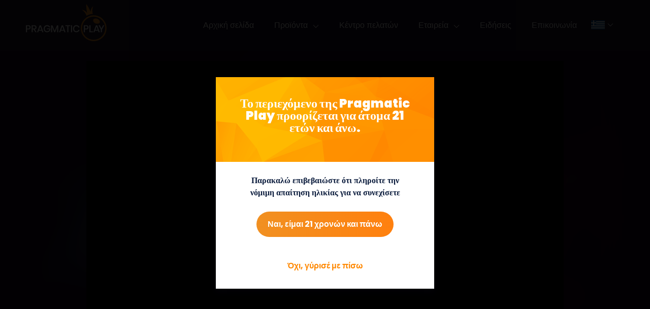

--- FILE ---
content_type: text/html; charset=utf-8
request_url: https://www.google.com/recaptcha/api2/anchor?ar=1&k=6Lfw7L8ZAAAAAOIjpdgJ5AOOuPlSKecQUVkG2PRH&co=aHR0cHM6Ly93d3cucHJhZ21hdGljcGxheS5jb206NDQz&hl=en&v=PoyoqOPhxBO7pBk68S4YbpHZ&size=invisible&anchor-ms=20000&execute-ms=30000&cb=tg4lt16ove26
body_size: 48646
content:
<!DOCTYPE HTML><html dir="ltr" lang="en"><head><meta http-equiv="Content-Type" content="text/html; charset=UTF-8">
<meta http-equiv="X-UA-Compatible" content="IE=edge">
<title>reCAPTCHA</title>
<style type="text/css">
/* cyrillic-ext */
@font-face {
  font-family: 'Roboto';
  font-style: normal;
  font-weight: 400;
  font-stretch: 100%;
  src: url(//fonts.gstatic.com/s/roboto/v48/KFO7CnqEu92Fr1ME7kSn66aGLdTylUAMa3GUBHMdazTgWw.woff2) format('woff2');
  unicode-range: U+0460-052F, U+1C80-1C8A, U+20B4, U+2DE0-2DFF, U+A640-A69F, U+FE2E-FE2F;
}
/* cyrillic */
@font-face {
  font-family: 'Roboto';
  font-style: normal;
  font-weight: 400;
  font-stretch: 100%;
  src: url(//fonts.gstatic.com/s/roboto/v48/KFO7CnqEu92Fr1ME7kSn66aGLdTylUAMa3iUBHMdazTgWw.woff2) format('woff2');
  unicode-range: U+0301, U+0400-045F, U+0490-0491, U+04B0-04B1, U+2116;
}
/* greek-ext */
@font-face {
  font-family: 'Roboto';
  font-style: normal;
  font-weight: 400;
  font-stretch: 100%;
  src: url(//fonts.gstatic.com/s/roboto/v48/KFO7CnqEu92Fr1ME7kSn66aGLdTylUAMa3CUBHMdazTgWw.woff2) format('woff2');
  unicode-range: U+1F00-1FFF;
}
/* greek */
@font-face {
  font-family: 'Roboto';
  font-style: normal;
  font-weight: 400;
  font-stretch: 100%;
  src: url(//fonts.gstatic.com/s/roboto/v48/KFO7CnqEu92Fr1ME7kSn66aGLdTylUAMa3-UBHMdazTgWw.woff2) format('woff2');
  unicode-range: U+0370-0377, U+037A-037F, U+0384-038A, U+038C, U+038E-03A1, U+03A3-03FF;
}
/* math */
@font-face {
  font-family: 'Roboto';
  font-style: normal;
  font-weight: 400;
  font-stretch: 100%;
  src: url(//fonts.gstatic.com/s/roboto/v48/KFO7CnqEu92Fr1ME7kSn66aGLdTylUAMawCUBHMdazTgWw.woff2) format('woff2');
  unicode-range: U+0302-0303, U+0305, U+0307-0308, U+0310, U+0312, U+0315, U+031A, U+0326-0327, U+032C, U+032F-0330, U+0332-0333, U+0338, U+033A, U+0346, U+034D, U+0391-03A1, U+03A3-03A9, U+03B1-03C9, U+03D1, U+03D5-03D6, U+03F0-03F1, U+03F4-03F5, U+2016-2017, U+2034-2038, U+203C, U+2040, U+2043, U+2047, U+2050, U+2057, U+205F, U+2070-2071, U+2074-208E, U+2090-209C, U+20D0-20DC, U+20E1, U+20E5-20EF, U+2100-2112, U+2114-2115, U+2117-2121, U+2123-214F, U+2190, U+2192, U+2194-21AE, U+21B0-21E5, U+21F1-21F2, U+21F4-2211, U+2213-2214, U+2216-22FF, U+2308-230B, U+2310, U+2319, U+231C-2321, U+2336-237A, U+237C, U+2395, U+239B-23B7, U+23D0, U+23DC-23E1, U+2474-2475, U+25AF, U+25B3, U+25B7, U+25BD, U+25C1, U+25CA, U+25CC, U+25FB, U+266D-266F, U+27C0-27FF, U+2900-2AFF, U+2B0E-2B11, U+2B30-2B4C, U+2BFE, U+3030, U+FF5B, U+FF5D, U+1D400-1D7FF, U+1EE00-1EEFF;
}
/* symbols */
@font-face {
  font-family: 'Roboto';
  font-style: normal;
  font-weight: 400;
  font-stretch: 100%;
  src: url(//fonts.gstatic.com/s/roboto/v48/KFO7CnqEu92Fr1ME7kSn66aGLdTylUAMaxKUBHMdazTgWw.woff2) format('woff2');
  unicode-range: U+0001-000C, U+000E-001F, U+007F-009F, U+20DD-20E0, U+20E2-20E4, U+2150-218F, U+2190, U+2192, U+2194-2199, U+21AF, U+21E6-21F0, U+21F3, U+2218-2219, U+2299, U+22C4-22C6, U+2300-243F, U+2440-244A, U+2460-24FF, U+25A0-27BF, U+2800-28FF, U+2921-2922, U+2981, U+29BF, U+29EB, U+2B00-2BFF, U+4DC0-4DFF, U+FFF9-FFFB, U+10140-1018E, U+10190-1019C, U+101A0, U+101D0-101FD, U+102E0-102FB, U+10E60-10E7E, U+1D2C0-1D2D3, U+1D2E0-1D37F, U+1F000-1F0FF, U+1F100-1F1AD, U+1F1E6-1F1FF, U+1F30D-1F30F, U+1F315, U+1F31C, U+1F31E, U+1F320-1F32C, U+1F336, U+1F378, U+1F37D, U+1F382, U+1F393-1F39F, U+1F3A7-1F3A8, U+1F3AC-1F3AF, U+1F3C2, U+1F3C4-1F3C6, U+1F3CA-1F3CE, U+1F3D4-1F3E0, U+1F3ED, U+1F3F1-1F3F3, U+1F3F5-1F3F7, U+1F408, U+1F415, U+1F41F, U+1F426, U+1F43F, U+1F441-1F442, U+1F444, U+1F446-1F449, U+1F44C-1F44E, U+1F453, U+1F46A, U+1F47D, U+1F4A3, U+1F4B0, U+1F4B3, U+1F4B9, U+1F4BB, U+1F4BF, U+1F4C8-1F4CB, U+1F4D6, U+1F4DA, U+1F4DF, U+1F4E3-1F4E6, U+1F4EA-1F4ED, U+1F4F7, U+1F4F9-1F4FB, U+1F4FD-1F4FE, U+1F503, U+1F507-1F50B, U+1F50D, U+1F512-1F513, U+1F53E-1F54A, U+1F54F-1F5FA, U+1F610, U+1F650-1F67F, U+1F687, U+1F68D, U+1F691, U+1F694, U+1F698, U+1F6AD, U+1F6B2, U+1F6B9-1F6BA, U+1F6BC, U+1F6C6-1F6CF, U+1F6D3-1F6D7, U+1F6E0-1F6EA, U+1F6F0-1F6F3, U+1F6F7-1F6FC, U+1F700-1F7FF, U+1F800-1F80B, U+1F810-1F847, U+1F850-1F859, U+1F860-1F887, U+1F890-1F8AD, U+1F8B0-1F8BB, U+1F8C0-1F8C1, U+1F900-1F90B, U+1F93B, U+1F946, U+1F984, U+1F996, U+1F9E9, U+1FA00-1FA6F, U+1FA70-1FA7C, U+1FA80-1FA89, U+1FA8F-1FAC6, U+1FACE-1FADC, U+1FADF-1FAE9, U+1FAF0-1FAF8, U+1FB00-1FBFF;
}
/* vietnamese */
@font-face {
  font-family: 'Roboto';
  font-style: normal;
  font-weight: 400;
  font-stretch: 100%;
  src: url(//fonts.gstatic.com/s/roboto/v48/KFO7CnqEu92Fr1ME7kSn66aGLdTylUAMa3OUBHMdazTgWw.woff2) format('woff2');
  unicode-range: U+0102-0103, U+0110-0111, U+0128-0129, U+0168-0169, U+01A0-01A1, U+01AF-01B0, U+0300-0301, U+0303-0304, U+0308-0309, U+0323, U+0329, U+1EA0-1EF9, U+20AB;
}
/* latin-ext */
@font-face {
  font-family: 'Roboto';
  font-style: normal;
  font-weight: 400;
  font-stretch: 100%;
  src: url(//fonts.gstatic.com/s/roboto/v48/KFO7CnqEu92Fr1ME7kSn66aGLdTylUAMa3KUBHMdazTgWw.woff2) format('woff2');
  unicode-range: U+0100-02BA, U+02BD-02C5, U+02C7-02CC, U+02CE-02D7, U+02DD-02FF, U+0304, U+0308, U+0329, U+1D00-1DBF, U+1E00-1E9F, U+1EF2-1EFF, U+2020, U+20A0-20AB, U+20AD-20C0, U+2113, U+2C60-2C7F, U+A720-A7FF;
}
/* latin */
@font-face {
  font-family: 'Roboto';
  font-style: normal;
  font-weight: 400;
  font-stretch: 100%;
  src: url(//fonts.gstatic.com/s/roboto/v48/KFO7CnqEu92Fr1ME7kSn66aGLdTylUAMa3yUBHMdazQ.woff2) format('woff2');
  unicode-range: U+0000-00FF, U+0131, U+0152-0153, U+02BB-02BC, U+02C6, U+02DA, U+02DC, U+0304, U+0308, U+0329, U+2000-206F, U+20AC, U+2122, U+2191, U+2193, U+2212, U+2215, U+FEFF, U+FFFD;
}
/* cyrillic-ext */
@font-face {
  font-family: 'Roboto';
  font-style: normal;
  font-weight: 500;
  font-stretch: 100%;
  src: url(//fonts.gstatic.com/s/roboto/v48/KFO7CnqEu92Fr1ME7kSn66aGLdTylUAMa3GUBHMdazTgWw.woff2) format('woff2');
  unicode-range: U+0460-052F, U+1C80-1C8A, U+20B4, U+2DE0-2DFF, U+A640-A69F, U+FE2E-FE2F;
}
/* cyrillic */
@font-face {
  font-family: 'Roboto';
  font-style: normal;
  font-weight: 500;
  font-stretch: 100%;
  src: url(//fonts.gstatic.com/s/roboto/v48/KFO7CnqEu92Fr1ME7kSn66aGLdTylUAMa3iUBHMdazTgWw.woff2) format('woff2');
  unicode-range: U+0301, U+0400-045F, U+0490-0491, U+04B0-04B1, U+2116;
}
/* greek-ext */
@font-face {
  font-family: 'Roboto';
  font-style: normal;
  font-weight: 500;
  font-stretch: 100%;
  src: url(//fonts.gstatic.com/s/roboto/v48/KFO7CnqEu92Fr1ME7kSn66aGLdTylUAMa3CUBHMdazTgWw.woff2) format('woff2');
  unicode-range: U+1F00-1FFF;
}
/* greek */
@font-face {
  font-family: 'Roboto';
  font-style: normal;
  font-weight: 500;
  font-stretch: 100%;
  src: url(//fonts.gstatic.com/s/roboto/v48/KFO7CnqEu92Fr1ME7kSn66aGLdTylUAMa3-UBHMdazTgWw.woff2) format('woff2');
  unicode-range: U+0370-0377, U+037A-037F, U+0384-038A, U+038C, U+038E-03A1, U+03A3-03FF;
}
/* math */
@font-face {
  font-family: 'Roboto';
  font-style: normal;
  font-weight: 500;
  font-stretch: 100%;
  src: url(//fonts.gstatic.com/s/roboto/v48/KFO7CnqEu92Fr1ME7kSn66aGLdTylUAMawCUBHMdazTgWw.woff2) format('woff2');
  unicode-range: U+0302-0303, U+0305, U+0307-0308, U+0310, U+0312, U+0315, U+031A, U+0326-0327, U+032C, U+032F-0330, U+0332-0333, U+0338, U+033A, U+0346, U+034D, U+0391-03A1, U+03A3-03A9, U+03B1-03C9, U+03D1, U+03D5-03D6, U+03F0-03F1, U+03F4-03F5, U+2016-2017, U+2034-2038, U+203C, U+2040, U+2043, U+2047, U+2050, U+2057, U+205F, U+2070-2071, U+2074-208E, U+2090-209C, U+20D0-20DC, U+20E1, U+20E5-20EF, U+2100-2112, U+2114-2115, U+2117-2121, U+2123-214F, U+2190, U+2192, U+2194-21AE, U+21B0-21E5, U+21F1-21F2, U+21F4-2211, U+2213-2214, U+2216-22FF, U+2308-230B, U+2310, U+2319, U+231C-2321, U+2336-237A, U+237C, U+2395, U+239B-23B7, U+23D0, U+23DC-23E1, U+2474-2475, U+25AF, U+25B3, U+25B7, U+25BD, U+25C1, U+25CA, U+25CC, U+25FB, U+266D-266F, U+27C0-27FF, U+2900-2AFF, U+2B0E-2B11, U+2B30-2B4C, U+2BFE, U+3030, U+FF5B, U+FF5D, U+1D400-1D7FF, U+1EE00-1EEFF;
}
/* symbols */
@font-face {
  font-family: 'Roboto';
  font-style: normal;
  font-weight: 500;
  font-stretch: 100%;
  src: url(//fonts.gstatic.com/s/roboto/v48/KFO7CnqEu92Fr1ME7kSn66aGLdTylUAMaxKUBHMdazTgWw.woff2) format('woff2');
  unicode-range: U+0001-000C, U+000E-001F, U+007F-009F, U+20DD-20E0, U+20E2-20E4, U+2150-218F, U+2190, U+2192, U+2194-2199, U+21AF, U+21E6-21F0, U+21F3, U+2218-2219, U+2299, U+22C4-22C6, U+2300-243F, U+2440-244A, U+2460-24FF, U+25A0-27BF, U+2800-28FF, U+2921-2922, U+2981, U+29BF, U+29EB, U+2B00-2BFF, U+4DC0-4DFF, U+FFF9-FFFB, U+10140-1018E, U+10190-1019C, U+101A0, U+101D0-101FD, U+102E0-102FB, U+10E60-10E7E, U+1D2C0-1D2D3, U+1D2E0-1D37F, U+1F000-1F0FF, U+1F100-1F1AD, U+1F1E6-1F1FF, U+1F30D-1F30F, U+1F315, U+1F31C, U+1F31E, U+1F320-1F32C, U+1F336, U+1F378, U+1F37D, U+1F382, U+1F393-1F39F, U+1F3A7-1F3A8, U+1F3AC-1F3AF, U+1F3C2, U+1F3C4-1F3C6, U+1F3CA-1F3CE, U+1F3D4-1F3E0, U+1F3ED, U+1F3F1-1F3F3, U+1F3F5-1F3F7, U+1F408, U+1F415, U+1F41F, U+1F426, U+1F43F, U+1F441-1F442, U+1F444, U+1F446-1F449, U+1F44C-1F44E, U+1F453, U+1F46A, U+1F47D, U+1F4A3, U+1F4B0, U+1F4B3, U+1F4B9, U+1F4BB, U+1F4BF, U+1F4C8-1F4CB, U+1F4D6, U+1F4DA, U+1F4DF, U+1F4E3-1F4E6, U+1F4EA-1F4ED, U+1F4F7, U+1F4F9-1F4FB, U+1F4FD-1F4FE, U+1F503, U+1F507-1F50B, U+1F50D, U+1F512-1F513, U+1F53E-1F54A, U+1F54F-1F5FA, U+1F610, U+1F650-1F67F, U+1F687, U+1F68D, U+1F691, U+1F694, U+1F698, U+1F6AD, U+1F6B2, U+1F6B9-1F6BA, U+1F6BC, U+1F6C6-1F6CF, U+1F6D3-1F6D7, U+1F6E0-1F6EA, U+1F6F0-1F6F3, U+1F6F7-1F6FC, U+1F700-1F7FF, U+1F800-1F80B, U+1F810-1F847, U+1F850-1F859, U+1F860-1F887, U+1F890-1F8AD, U+1F8B0-1F8BB, U+1F8C0-1F8C1, U+1F900-1F90B, U+1F93B, U+1F946, U+1F984, U+1F996, U+1F9E9, U+1FA00-1FA6F, U+1FA70-1FA7C, U+1FA80-1FA89, U+1FA8F-1FAC6, U+1FACE-1FADC, U+1FADF-1FAE9, U+1FAF0-1FAF8, U+1FB00-1FBFF;
}
/* vietnamese */
@font-face {
  font-family: 'Roboto';
  font-style: normal;
  font-weight: 500;
  font-stretch: 100%;
  src: url(//fonts.gstatic.com/s/roboto/v48/KFO7CnqEu92Fr1ME7kSn66aGLdTylUAMa3OUBHMdazTgWw.woff2) format('woff2');
  unicode-range: U+0102-0103, U+0110-0111, U+0128-0129, U+0168-0169, U+01A0-01A1, U+01AF-01B0, U+0300-0301, U+0303-0304, U+0308-0309, U+0323, U+0329, U+1EA0-1EF9, U+20AB;
}
/* latin-ext */
@font-face {
  font-family: 'Roboto';
  font-style: normal;
  font-weight: 500;
  font-stretch: 100%;
  src: url(//fonts.gstatic.com/s/roboto/v48/KFO7CnqEu92Fr1ME7kSn66aGLdTylUAMa3KUBHMdazTgWw.woff2) format('woff2');
  unicode-range: U+0100-02BA, U+02BD-02C5, U+02C7-02CC, U+02CE-02D7, U+02DD-02FF, U+0304, U+0308, U+0329, U+1D00-1DBF, U+1E00-1E9F, U+1EF2-1EFF, U+2020, U+20A0-20AB, U+20AD-20C0, U+2113, U+2C60-2C7F, U+A720-A7FF;
}
/* latin */
@font-face {
  font-family: 'Roboto';
  font-style: normal;
  font-weight: 500;
  font-stretch: 100%;
  src: url(//fonts.gstatic.com/s/roboto/v48/KFO7CnqEu92Fr1ME7kSn66aGLdTylUAMa3yUBHMdazQ.woff2) format('woff2');
  unicode-range: U+0000-00FF, U+0131, U+0152-0153, U+02BB-02BC, U+02C6, U+02DA, U+02DC, U+0304, U+0308, U+0329, U+2000-206F, U+20AC, U+2122, U+2191, U+2193, U+2212, U+2215, U+FEFF, U+FFFD;
}
/* cyrillic-ext */
@font-face {
  font-family: 'Roboto';
  font-style: normal;
  font-weight: 900;
  font-stretch: 100%;
  src: url(//fonts.gstatic.com/s/roboto/v48/KFO7CnqEu92Fr1ME7kSn66aGLdTylUAMa3GUBHMdazTgWw.woff2) format('woff2');
  unicode-range: U+0460-052F, U+1C80-1C8A, U+20B4, U+2DE0-2DFF, U+A640-A69F, U+FE2E-FE2F;
}
/* cyrillic */
@font-face {
  font-family: 'Roboto';
  font-style: normal;
  font-weight: 900;
  font-stretch: 100%;
  src: url(//fonts.gstatic.com/s/roboto/v48/KFO7CnqEu92Fr1ME7kSn66aGLdTylUAMa3iUBHMdazTgWw.woff2) format('woff2');
  unicode-range: U+0301, U+0400-045F, U+0490-0491, U+04B0-04B1, U+2116;
}
/* greek-ext */
@font-face {
  font-family: 'Roboto';
  font-style: normal;
  font-weight: 900;
  font-stretch: 100%;
  src: url(//fonts.gstatic.com/s/roboto/v48/KFO7CnqEu92Fr1ME7kSn66aGLdTylUAMa3CUBHMdazTgWw.woff2) format('woff2');
  unicode-range: U+1F00-1FFF;
}
/* greek */
@font-face {
  font-family: 'Roboto';
  font-style: normal;
  font-weight: 900;
  font-stretch: 100%;
  src: url(//fonts.gstatic.com/s/roboto/v48/KFO7CnqEu92Fr1ME7kSn66aGLdTylUAMa3-UBHMdazTgWw.woff2) format('woff2');
  unicode-range: U+0370-0377, U+037A-037F, U+0384-038A, U+038C, U+038E-03A1, U+03A3-03FF;
}
/* math */
@font-face {
  font-family: 'Roboto';
  font-style: normal;
  font-weight: 900;
  font-stretch: 100%;
  src: url(//fonts.gstatic.com/s/roboto/v48/KFO7CnqEu92Fr1ME7kSn66aGLdTylUAMawCUBHMdazTgWw.woff2) format('woff2');
  unicode-range: U+0302-0303, U+0305, U+0307-0308, U+0310, U+0312, U+0315, U+031A, U+0326-0327, U+032C, U+032F-0330, U+0332-0333, U+0338, U+033A, U+0346, U+034D, U+0391-03A1, U+03A3-03A9, U+03B1-03C9, U+03D1, U+03D5-03D6, U+03F0-03F1, U+03F4-03F5, U+2016-2017, U+2034-2038, U+203C, U+2040, U+2043, U+2047, U+2050, U+2057, U+205F, U+2070-2071, U+2074-208E, U+2090-209C, U+20D0-20DC, U+20E1, U+20E5-20EF, U+2100-2112, U+2114-2115, U+2117-2121, U+2123-214F, U+2190, U+2192, U+2194-21AE, U+21B0-21E5, U+21F1-21F2, U+21F4-2211, U+2213-2214, U+2216-22FF, U+2308-230B, U+2310, U+2319, U+231C-2321, U+2336-237A, U+237C, U+2395, U+239B-23B7, U+23D0, U+23DC-23E1, U+2474-2475, U+25AF, U+25B3, U+25B7, U+25BD, U+25C1, U+25CA, U+25CC, U+25FB, U+266D-266F, U+27C0-27FF, U+2900-2AFF, U+2B0E-2B11, U+2B30-2B4C, U+2BFE, U+3030, U+FF5B, U+FF5D, U+1D400-1D7FF, U+1EE00-1EEFF;
}
/* symbols */
@font-face {
  font-family: 'Roboto';
  font-style: normal;
  font-weight: 900;
  font-stretch: 100%;
  src: url(//fonts.gstatic.com/s/roboto/v48/KFO7CnqEu92Fr1ME7kSn66aGLdTylUAMaxKUBHMdazTgWw.woff2) format('woff2');
  unicode-range: U+0001-000C, U+000E-001F, U+007F-009F, U+20DD-20E0, U+20E2-20E4, U+2150-218F, U+2190, U+2192, U+2194-2199, U+21AF, U+21E6-21F0, U+21F3, U+2218-2219, U+2299, U+22C4-22C6, U+2300-243F, U+2440-244A, U+2460-24FF, U+25A0-27BF, U+2800-28FF, U+2921-2922, U+2981, U+29BF, U+29EB, U+2B00-2BFF, U+4DC0-4DFF, U+FFF9-FFFB, U+10140-1018E, U+10190-1019C, U+101A0, U+101D0-101FD, U+102E0-102FB, U+10E60-10E7E, U+1D2C0-1D2D3, U+1D2E0-1D37F, U+1F000-1F0FF, U+1F100-1F1AD, U+1F1E6-1F1FF, U+1F30D-1F30F, U+1F315, U+1F31C, U+1F31E, U+1F320-1F32C, U+1F336, U+1F378, U+1F37D, U+1F382, U+1F393-1F39F, U+1F3A7-1F3A8, U+1F3AC-1F3AF, U+1F3C2, U+1F3C4-1F3C6, U+1F3CA-1F3CE, U+1F3D4-1F3E0, U+1F3ED, U+1F3F1-1F3F3, U+1F3F5-1F3F7, U+1F408, U+1F415, U+1F41F, U+1F426, U+1F43F, U+1F441-1F442, U+1F444, U+1F446-1F449, U+1F44C-1F44E, U+1F453, U+1F46A, U+1F47D, U+1F4A3, U+1F4B0, U+1F4B3, U+1F4B9, U+1F4BB, U+1F4BF, U+1F4C8-1F4CB, U+1F4D6, U+1F4DA, U+1F4DF, U+1F4E3-1F4E6, U+1F4EA-1F4ED, U+1F4F7, U+1F4F9-1F4FB, U+1F4FD-1F4FE, U+1F503, U+1F507-1F50B, U+1F50D, U+1F512-1F513, U+1F53E-1F54A, U+1F54F-1F5FA, U+1F610, U+1F650-1F67F, U+1F687, U+1F68D, U+1F691, U+1F694, U+1F698, U+1F6AD, U+1F6B2, U+1F6B9-1F6BA, U+1F6BC, U+1F6C6-1F6CF, U+1F6D3-1F6D7, U+1F6E0-1F6EA, U+1F6F0-1F6F3, U+1F6F7-1F6FC, U+1F700-1F7FF, U+1F800-1F80B, U+1F810-1F847, U+1F850-1F859, U+1F860-1F887, U+1F890-1F8AD, U+1F8B0-1F8BB, U+1F8C0-1F8C1, U+1F900-1F90B, U+1F93B, U+1F946, U+1F984, U+1F996, U+1F9E9, U+1FA00-1FA6F, U+1FA70-1FA7C, U+1FA80-1FA89, U+1FA8F-1FAC6, U+1FACE-1FADC, U+1FADF-1FAE9, U+1FAF0-1FAF8, U+1FB00-1FBFF;
}
/* vietnamese */
@font-face {
  font-family: 'Roboto';
  font-style: normal;
  font-weight: 900;
  font-stretch: 100%;
  src: url(//fonts.gstatic.com/s/roboto/v48/KFO7CnqEu92Fr1ME7kSn66aGLdTylUAMa3OUBHMdazTgWw.woff2) format('woff2');
  unicode-range: U+0102-0103, U+0110-0111, U+0128-0129, U+0168-0169, U+01A0-01A1, U+01AF-01B0, U+0300-0301, U+0303-0304, U+0308-0309, U+0323, U+0329, U+1EA0-1EF9, U+20AB;
}
/* latin-ext */
@font-face {
  font-family: 'Roboto';
  font-style: normal;
  font-weight: 900;
  font-stretch: 100%;
  src: url(//fonts.gstatic.com/s/roboto/v48/KFO7CnqEu92Fr1ME7kSn66aGLdTylUAMa3KUBHMdazTgWw.woff2) format('woff2');
  unicode-range: U+0100-02BA, U+02BD-02C5, U+02C7-02CC, U+02CE-02D7, U+02DD-02FF, U+0304, U+0308, U+0329, U+1D00-1DBF, U+1E00-1E9F, U+1EF2-1EFF, U+2020, U+20A0-20AB, U+20AD-20C0, U+2113, U+2C60-2C7F, U+A720-A7FF;
}
/* latin */
@font-face {
  font-family: 'Roboto';
  font-style: normal;
  font-weight: 900;
  font-stretch: 100%;
  src: url(//fonts.gstatic.com/s/roboto/v48/KFO7CnqEu92Fr1ME7kSn66aGLdTylUAMa3yUBHMdazQ.woff2) format('woff2');
  unicode-range: U+0000-00FF, U+0131, U+0152-0153, U+02BB-02BC, U+02C6, U+02DA, U+02DC, U+0304, U+0308, U+0329, U+2000-206F, U+20AC, U+2122, U+2191, U+2193, U+2212, U+2215, U+FEFF, U+FFFD;
}

</style>
<link rel="stylesheet" type="text/css" href="https://www.gstatic.com/recaptcha/releases/PoyoqOPhxBO7pBk68S4YbpHZ/styles__ltr.css">
<script nonce="XwxTkV0z0jg2FgIr9WPfjw" type="text/javascript">window['__recaptcha_api'] = 'https://www.google.com/recaptcha/api2/';</script>
<script type="text/javascript" src="https://www.gstatic.com/recaptcha/releases/PoyoqOPhxBO7pBk68S4YbpHZ/recaptcha__en.js" nonce="XwxTkV0z0jg2FgIr9WPfjw">
      
    </script></head>
<body><div id="rc-anchor-alert" class="rc-anchor-alert"></div>
<input type="hidden" id="recaptcha-token" value="[base64]">
<script type="text/javascript" nonce="XwxTkV0z0jg2FgIr9WPfjw">
      recaptcha.anchor.Main.init("[\x22ainput\x22,[\x22bgdata\x22,\x22\x22,\[base64]/[base64]/[base64]/[base64]/[base64]/[base64]/KGcoTywyNTMsTy5PKSxVRyhPLEMpKTpnKE8sMjUzLEMpLE8pKSxsKSksTykpfSxieT1mdW5jdGlvbihDLE8sdSxsKXtmb3IobD0odT1SKEMpLDApO08+MDtPLS0pbD1sPDw4fFooQyk7ZyhDLHUsbCl9LFVHPWZ1bmN0aW9uKEMsTyl7Qy5pLmxlbmd0aD4xMDQ/[base64]/[base64]/[base64]/[base64]/[base64]/[base64]/[base64]\\u003d\x22,\[base64]\x22,\x22wq8iWcKIP3oJw4nDkE/[base64]/[base64]/CtQlEw4HDvMKyw7bDiirCncOww51/EnzDhHNvw69PZkfCiRrDp8OmVHxIS8KHCcKEwo/[base64]/OcOJa8OHRjvCiWbCssOJw748DV7CkDBKwpYUM8OXaE9SwpHCscODJMK5wqTCmTVJF8Kmb2cFe8KCTCDDjsK+aWrDmsK3woFdZsKow5TDpcO5BUMXbRzDvUk7XsOHNx/CosOswpDCt8OmFcKsw6pDSMK1e8Kzb0EsGzDDlgBpw7IswrDDosOzI8OZQcO3WVBadgLCiy4lwo3CvzHDuBF1ZXUDw6ZTYMKRw6Rxf1vCrsOwa8KCfcO1KMOSSlx+TijDl2/Dl8OgUMKqQcOEw6nDrDLDjcKiTgY9Im3DmMKAUwYoCDQgBcK5w6/DqDvCjhbDvBYcwqcEwrPDqxDClj1iV8ONw5rDiF/DlsKQOxjCnCB/w6rDj8O/woNPwrUacMONwq/DtMOVCm9jWGnCizg4woIBwqpwN8Kow6DDusO9w6wAw5wAeyUdWVnCgMKDFSjDt8OVacKCfxzCqcKqw6LCrsO5NMOJwroqdjELwqrDhcO/A2XCl8OMw6zCu8OswrQ/[base64]/ClcOHwpzDgk7DknjCnMKLwrNOw6EVw6AVwqQAw4DDvDM6CMO2bcO1wr3CowBpw7hRwrYjasOJw6rCkmPCmcOFR8O7V8Kgw4bDmV/DoVVbwrDDgMKLwoY4wqRiw7HCmsOSbl7DnXJTE2jDqjbDhCzCuDRuAhvCscK4CDpgwpbCqV/DoMKVJ8KOCS1be8OFScK+woTCoW3CqcKnDsO9w5/CosKBwoJkOAXCnsKHw7sLw6fDvsOYCcKDYMKUwpDDncOtwpMsV8KwXcKZe8Oowokww7lUbmh1fxfCocKeJWrDiMOJw7hiw4fDlcO0ZELDqHtiwpHCkCwENHY5JMKNasK7aEl6w4/Dg1Zvw5jCogBWAsKTRTbDosOPwqAdwqp5wr0Aw6vCtcKnwq3DiV/[base64]/DssKCwogcasKHLMKrw5rDlhPChTrDkDxuI8K2A8Ofwq3DgnDCvSRDSArDpTQAw4tmw5xKw67CpE7Dm8OYLz3DjcOOwq9eB8KUwpbDtE7CjsOMwqMHw6hVWsKsCcOGIMKxR8K/GMK7UnXCrVTCrcOrw6XDnwzCgBUfw7olG1zDlcKvw5DDo8OcNFTChDHDtMK3w4DDrSt1fcKcwrZLwprDvQ/DrsKtwolKwrN1U03DpB4qTmDDtMOnZsKnR8KqwrfDuCsJd8O1wo1ww43ClUsTW8OQwps6wqLDvcKyw4xcwpoQNydnw78AFCHCmsKnwoIzw6jCvh4iwq9HZz5GcEzCv1xBwoDDocK2QsKGPMOsaA/DucKww6nDq8O5w4dowpwYGjrCmWDDrjJAwpDDrUkNBUHDl1VCUT06wpXDmMKLw6cqw7XCg8OaV8OtFMK4fcKRK3ALwp/[base64]/T8KYbMKRGsOWw4gJwpPDm8OoIcK/PMOzw4hichFGw7AWwrFLQRkARnLCp8KgcVbDi8K4wpPDrDfDmcK5woHDrAZKXgwowpbDqMOrQzo9w6NWbwAuCUXDlggnwqXClMOYJmMSQ1Yvw67ClQDCnBfCvMKdw53Dpx9Lw55Lw7kbKsOew4nDkns4wrUDLlxOw5ADBMOveDHDpAs5w6ovw6/[base64]/DjMKSeDAjf1VIZnNJRRpcwqZVwqjCrjkyw4wuw5IawrUww5kfw5kZwpcYw4fDiCDCmwZEw5bDuFhHIxwYUFAmwoMnH0wIWUvCm8OKw63DpWPDim7DpCDCiHUcDWI1WcOEwpzDiBxnYMKWw59zwqHDhsO/[base64]/DgB97w6JRA8KZwpQBwosQAkTCvMKNw4sFwpbDsgvChFU2OkDDtcKiAx4wwqEKwrNwPwDDuE7DhsKLw7t/w7zDkUlgw44Kwq0eIFvCpMOZwq4GwoEFwqliw5FVw4tcwp4yVyk+wq/Cp17Dt8Kmwr7Dglk5AcKGw5/[base64]/Cp8OpDG9Sw67DmsOawr8mw6rDm2LCmnfCvSfCo2QLBVXCrMKQw7EIIcOYJVlOw68kwqw4woTDuVRXG8OCw4/DmsK3wq7DusOlAcKyKMKbAsO7d8K5KcKGw5XCk8KxZcKfRGZlwojCo8OlGcKqT8OeRyLDtyPCscO6w4jDgMOtIQ9Mw6LDtsOswpp3w5PDmsK+wrHDisK/AFvDiA/CiDLDv3rCj8OzNirDsCsDQsO8w64XFcOlVMOmwpEyw6zDk3XDuDMVw4jDmMO2w6UHAcK2E3AwFcOWPnLCpzrDisKHcXwYZsKYbgEswptXWnHDkXwQEFTDosOXwpY0FnnDvETDmm7DijZkw4xrw6bDssK6wqvCjMKLw6zDuUvCocKgJk/CpMO2PMK5wpR6LMKKZsO0w4Qiw7AjKDXDiizDoEkpYcKvC2TDgjjDuWtAX1l+w4UpwpZQw5k/wqzDpWHDhsKcw4w1UMK1BFPCjgUpwqDDlcObUG4Pb8OyH8OJQ23DssKUGDdpw4Q7IcKhTsKqJ3FENsO4w6vDh1l0w6gRwoDCi2fCkz7CpxsCSV7CpMO8wr/ChsKzSkvChcO7aSc5EVIHw5fCh8KKNcKqExTCn8OrXytsWgMbw6Q/ScKiwqbCucOmwoNYf8O/B28Ww4nCniRbKMKYwq3ChXchaS9Ew5PDo8OGNMOFw5HCpVpVHsKwfH7DlW/Cq0YEw4kqPMO3RcKow4rCmj/CkV8eT8OuwrZEM8O5w7rDgMOPwoV3Lz4FwpLCpMKVeyx1FQ/DlFBcSMOWdcKSLEZYw6LDoy/DksKKV8OLdsKXNcKKSsK/D8OHw7lOw5ZHDB7Dkis+NmvDonbDricjwqQcKyRBdTUCNSPClsK9asOJQMKxw4XDuSvCnx/DmsO8wqvDv0hxw4jCgsOFw4ohJcKGWMK7wrXCuG3CsQPDny0mScKpYnvDnQltN8K0w6s4w45TOsKyRjxjw5zCo2Q2aiAHwoDDkcKBJmnCjsO5wq3DvcO5w6Y/K1lHwpLCjsKww7UEPcKBw4LDscKdJcKLw57Cp8K0wofCsEs9IMOtw4VZw4ZYFMKdwqvCocKbCTLCkcOjUgPCoMOwGg7Dn8OjwonDqEDDpALDt8Oiwqt/[base64]/wpTDhBbDrsKwwqcWw4khwpwjw4vCjXE1OMO7K0dlBsK5w7xpOj0LwoDCngLCiT5tw5nDmkfCrWPCtlAHwqI7wrnDnzlbNzzDqWPChMOqw5Rhw71tR8K0w4/DgkvDvsOJwplkw5fDisOAwrTCkCbDu8KGw7EHFsOhbCnCtcO/[base64]/WnQowoLCsG0uN8KPB33Dr2HDnsKpw5zClVtjbMKYHsK6eAbDqMOMLwzCpMOaeUbCpMK/YG3DqMKsJDXCrCbDvyLCjwrDn1XDszoJwpDCtsOhbcKRw5A+wod/wrnDv8KWNVYKCgtpwrXDssKsw648wonConHCtiUOHGzCiMKzfh3Dn8K5H0PCscK5SVXDkxrDr8OITwHDkwHCrsKTw5tofsO0IU17w5dWwpXDh8Kfw6xrIyQYw7/CpMKuAcONwojDtcO5w7hfwpArKV5lBwXChMKGa2HDp8O7wq3CnnjCjxPCpMKgBcKgw49+wonDrXcxFVgMw6/CrVDCm8KIw7HDkjEswqQVw6VCXcOswpDCrMOhK8Knwp9Uwqxnw4ItRE92Ph3ClVzDvXHDssOdPMKRHXgsw5w0FMOHLFJQw5bDosKGdWvCqcKOOmhFS8ODTsOTMgvDgkMVw6BNHGrCmBgkTk/CjcK5D8Kfw6jDjFFqw7k6w51WwpHDqz9BwqrCocOjw7JZwq3DssKSw59EV8OewqjCoTsUOcO4b8OjRRlMw7cDUmLDgsKgQMOIw5g4asKVeXbDj1HCm8Kzwo/Cn8K2woh1JcKJD8Klwo/[base64]/[base64]/FMKaJ0DCqcOQRDHDtcKlw6fDgMK/wpvCiMOLWcKtw4vDpsODR8KNcsK2woU1CnXCgW1Ma8Kow6jDi8K+Q8KbbcOYw7oGImjCjzDDnh9sIyVxUThdO1hPwo0hw74two/[base64]/Du3g5RcOIWMOvwpYTwqbClsOzw5vChcOHw6cGB8K4wp0cMcKPw4nCg0fCrMOywoDCmzpuw5HCmELClQDCgsOMUwzDgElCw6fCoQscwpjCo8Oyw7bDn2rCrsOSw4gHwoLDgmjCuMO/Cyknwp/DoAjDucKOVcKlZ8ONFSzCrV1BLMKSUsOJCAvCsMOiw410IlbCqlg0ZcKgw7LDiMK7LsOjJcOAKsKow6fCgxXDvh7Dl8O0csOjwqZ+wp/DpzxNX3fDoznCkFNXVHNFwqjDn1rCvsOCBSTDmsKLeMKeXsKIbn/[base64]/w6HCrsKBw6pUNGHDhMKmw5PDoMOrG0AWKWvDl8ODw6o8U8KxY8Oyw5R2f8Onw79OwpjCucObw4HDnsKAwr3CgHjCiQnCql3DnsOaCMKUKsOOZMOxw4bDjcOMc17CtEs0wrt7w4JGw7LCs8KEw7pxwqbCtSg9UiB9wrsMw43DsBzCiUB/wqPChwRuMEfDkW0EwqXCuSrChMOdQWU9GsO6w6zCqcKiw7wDNsOaw6nCkgXCjhvDvxobw453LXI1w4Vmw7U6wocdDMKLNh3DjcOjARfCk0bCnj/DlMKRYh01w5/[base64]/WjXDlMOrwosMU8KbwqfCgjMnRMOuesKdwqPCisK/Ey3Cj8KbBcOgw4HDqhPCkj/Dm8ONVyodwrjDusOzfTkZw6t6wqpjOsOewrBuEMKHwpvCqRvCphd5OcKuw7zDqQN1w7rCrTF4w6Vzw4IKw60LFFTDvjHCv37ChsO5dcO2TMKPw4HDj8Oywpoawq/CssKLOcOcwptZw79jEi0NGTICwrPCu8KHOivDt8KJR8KNWcOfNmnCnsKyw4HDh0lpbXnDjcKVb8Odwo0gRC/Dqlx6wrrDty7Ct07DmMOTRMO3TUfDnQTCtxXClsKfw4nCssKWwq3DqiMSwrrDrsKdO8OPw4xZRsK0ccK7w7gQAMKOw7pJeMKZwq/CpTQEPUbCocOwSyZSw64Kw6rCicKlNsKmwrhYw4/Cp8OQEkpZB8KfIMOfwobCtgLCqcK1w6jCoMOTY8OHwo7DsMKmEg/CgcKDEMOrwqdeElclOsOfw49SOcKtwobDpinClMKYRFfCiUHDvMK/UsKMw4LDjsO0w7g7w4gLw7QXw5wTwoDDvFdQw5TCnsOaalZKw4Yow51lw4Mrw71SLsKMwoPClRd2I8KJAMO1w4HDhsKVIC7CuF/CncO3BsKqUGPCkMOpwrvDj8OYWFjDtUYVwr4pw6DCmEJxwokzRzHDpMKBG8O3wp3CmmcmwrYNeBjCrg3Cqz0ePMOwJT/[base64]/DjsKgw4VmYCLDpcO3w5zDvsOnw4h8EErDlSPCnsKleBlkCMKZP8K0w4vCtMKQBUlnwq0Nw5HCmsOjb8KwesKFw7wkcCvDm2xEZcOCw59cw4LDscOxacK/wqjDtwFGX3jDssKEw7bCr2HDusO/f8OlOsOYXy/[base64]/ClEvCiknCvMOzw4LCixfCsMKPw6bCscK8aHhNAMKiwprCs8OZQWDDnH/Do8KUWWHCqsK+VcO8wo/DrXPDo8OVw67CoAdIw4UBw6PCr8OowrXDtGRbZy/[base64]/[base64]/Co8ORa1vCo3BtdMKjwozDhioxUw3CssKow6kXVXchwoTDlUXDk0NuBGJrw4HCsF08QWtYMAnCnwIGwp/DknTDhW/DrcKmwr3CmEZiwqxOasOrw6XDlcKNwqfChm4ww7Fjw7HDhcK9E3RBwqDDq8O3w4fCuxPCkMOXC0V4w6VTXAxRw6nDgBcSw4xzw74hA8KcXVtowrZ1J8Oww7cVCsKIwpPDocKewqgUw5/[base64]/wq54JcOvwp/DgcOial3CrB9EwpHCoW5TKMODwpUCXXHDisKFBlnCtcO4CMKIF8OKPsKBKWnCg8OAwoPCi8KHw63CpTFjw4tow4xqw4UUVMKNwogpPH/[base64]/[base64]/CtcKpw4QOw4PCjVvDgsOHw5LDnMKOO2Nswp5Gw5R9LMO4fMOtw5bDu8K9w6bCuMOGw5lbLVrDqlFyBlYew7lWLsK3w5F1wogRwp3DmMKRMcOcHiHDhV/CgGPCscOUbEIQw4vDu8OgfX3Dk1k1wo/[base64]/FMOJeMKvIMOVwoHCgSM3EMOCZ0U/wqXCqTPCjsKqwqjCnj/CuAwdw59iwq7CvndZwpXCnMKAw6rDtl/DmFzDjxDCoB8Ew53ClGURFcKRBCrDisOAE8Knw67CiywdasKjPUbCk2TCpDI3w492w7rCsCvDh2DCrH/CqHdSEsOHE8KDGsOCVUrDj8O1wqxEw5bDjsOGwqfCvMO2w4nCncOrwrTCosOHw4gVdEpeYEjCjcOBOV5wwqUew64/wpzCh03CtcOjLCHCoALCnEvCj297bg/[base64]/wo/DswcHaMKiw7EewrDCpMKrNsOKBynCkSLCn0/[base64]/[base64]/DssK8w7rCu27Ch8Kew6MQw4sEwrsEBsO5wooIw6Mxw6bDlnR4JMKww4UUw4sIwrLCsQscCGTCk8OQfCsJw7zCncOWwonCtm7DtsOaGl4AemMhwrkEwrLDrx/Cj11Jwp5MVVjCqcKTZ8OoUsK5woDDssOKwovCti7CgGs2w7nDnsOLwrZZY8KsD0nCssOdD1/DvyhXw7RVwp4ULCXCgF1fw4/CscKywqIVw78LwonDsnZzasOJwrt5wo0DwrIEfnHCgUrCqTRjw4/ChsKow7zCknwMwoR0NADCliPDi8KId8ODwpPDhzTCrsOrwo4PwroqwrxUJXTCiFQrJMO1wpoRRlTDs8Kjwot5w5AHE8KwR8O5PQkQwolOw6YQw5EGw5sYw6EywrPDlMKQOMK1WMOmwos+GcKZY8KTwoxTwp3CnsOOw7jDp0/DssKDX1JBa8K0wpPChMOpN8OKwqnCih4xw4MNw6xMw5vDgmnDg8KVaMO3QMKnccOoLcO+P8OJw5TCrWvDucK7w5LCmEfCnA3Ch23Cmy3Dm8Kewoc2NsOjNsKBDsKZw4l2w4tDwoQHw5Z1woUGwr4WW05gDMOHwpArw7rDsBQSLXMbw6/CpR84w7NjwoIww6HCm8OWwqrCqCF4wo4/OcK1MMOaVcKrfMKMdUPCgyZUbAxwwoPCvMKtV8KFLVjDlcKPGsKlw4JSw4TCtmvDnsK6wobCpC3DucOJwp7DmQPDnlLCtMKLw4fChcKYLcOpD8K4w6JVFMK/woEHw77Cr8OhXsOfwrnCkWBtwoTCsgxJw4ktwr3Cvhg3w5LDm8Obw6lBOcK2d8O5fTLCrFNGVGAyO8O2ZMOjw7kFI1bDkBLCkX7DhMOlwr/[base64]/[base64]/DljTDtgwYcsKTwrDCuELCoF1YHMK2w5wJLMK7HkDCkMK8wrx/[base64]/[base64]/TMOjecK9wqxiRBQafsOhwrAJw7RzL0AUBG0XX8K8w70JeAMueXPDt8O6FMK/woDDiH7DsMKfezTCqwvCv3NAVcO0w6APw63CkMKYwp5xw51Qw7BuBmY9clwPN1HChsK5cMONSyw2UMOlwq05HsO5wqxKUsKkBwpJwo1GK8OGw5fCqsOpSUt6wpR+w7LCghPCisKXw4N6JAfCuMKmw6fCtCxoesKAwq3DnlbDhMKAw5I/[base64]/[base64]/ClMOywpk8wpQ6PMOSw4gIE3AUVsKlVU/DqBTCvcK1wpdewp03wpDCi3XDoTcUCBMvEMOSwr7Ck8O0wpweWVVOwog9OivCmlEDZm8Rw7RCw41/[base64]/DrsK2w5HChlLCgsKVDwDCjMKaDMKVwp/CvnlJYcKZcMOHQsKxScO9w6TCgQzCi8KwciYswpg9WMOIFSxAAsKVHMOTw5LDi8KAw5HCkMOCAcK0TTJ8wrvCv8Kjw44/w4fDsW7DkcOuwqHCs3/CrzjDkkw0w4/CuWhkw7nCqk/DkE5uw7TDinXCnMKLTF/Cu8KkwrFJfcOqH2gDQcKtw4hGwo7DgcKvw43DkhoZfMOrw47DisKXwr0kwpchQ8KufErDr2rDs8KvwonCmsKWwqN3wp7DmF/CkCbCisKgw7EhZlxdeXnCinTCminCocKiw5PDg8OAWsK/S8Ouwpk5IMKUwo1Dw5Ygw4Nwwrg6DcOFw6zCtC7CosOaZ0UJBcKgw5XDozFKw4BlEMKOQcOyfx3Cj3xfLkPDqDtiw4ZEIsKbJcK2w4vDmFjCmj7DpMKFd8Krwq7Co2rCkVzCs0bCgjVAecKqwqDChw4kwrFbwrzCmFJYR1QyHic/wqDCoCPDu8OvCQvCucOLGx9kwop+wrZSwp4jwpHDhmNKw4zDmEHDnMOpAnXDs309wp3Cog4NAUvCrGYmTsOwSFfCjl0kw5TDrMKawrkddwfCtFMKDcKBFcOrw5TDqQrCvEbDo8OlVMKyw4nCmsOmwqRgIRzDusKOHMK6w7ZxdMOBw4sQwp/CqcKkMMKzw7UHw6s7S8OUXhPCscOWwqlnw4/[base64]/[base64]/CmhROdsKaX8K0XMKHw73DmmAfEcO8wrzCm8KNw4TCiMKQwonDuGd9wo4ZFEzCvcOMw7VhKcKDWk1Fw7Q/ZsOgw43DlWMTwoHDvkLDjsOywqofChbCm8KmwqskGRLDqsOVWcOSdMOhwoASw4dtdCPCm8O+fcOmGsO0b2jDk1Vrw6vCk8OsAWDClmrCkTIVw4TDhzQ9K8OIGMOvwr/[base64]/ClsK6w6HDksOewpDCusOXeXzCq3wpwrjCiELCv0rCgsKyW8OBw59vOMKvw79oVsOrwpJoOFw1w5JFwo/[base64]/CvcKlwp9sw6DCscK6YsKsTMKDT3rDpsOQesKTwqkdYl92w77DhcO7B24+AsKEw6pPwqnCvcO0d8Obw4E6wocjemAWw7xHwq4/Ighqwo8OwrLDj8ObwpnCm8OIIn7DiGHCucOSw6Muwr9VwqQjwp0pw4J4w67CrMOEYsKOXsO1S2MBwqLDocKew7TCgsOIwqdgw63Cs8O8URkNMMOJO8OuNXEvwrTCg8OPCsOhWhg2w6/DvkLChGldIcKhVTRUwqfCg8KAw4LDpGZvwpMlwobDsT7CpRDCr8Oqwq7CiQEZQ8K+wrrCnQnCnhxqw7p0wqbDmsOTASMxw48GwrTDgcOqw7RiGkPDhcOrA8OhDsKzA2MbSX8mGMOGw78gCw/Cq8K0aMKtXcKbwrPCrMOWwrNWEcKQDMKaInQWe8KhAcK7GMKswrQYEcO1w7bDq8O4f1DDpl7DrcKpIsKawpdBw7PDmMOlw5TChsK1ElLDlcOnAXbDncKmw4fCqMKsSGrDucKDSsKiwrkHw7XChsKibSPCv3dSdMKfworCpB/DpHhnSyHDi8OwaiLCpVDCoMK0EikBS3jCoCbDisKbYSvCqk7DucOhC8Orw6Q/w57DvcO+wrckw57DqQduwprCnDfDtwPDpcOswpwPeiXDrsOHw6LCgRXCs8KZIMO1wqw7LsOuGGnCg8KqwpPDi2DDh0hGw4BiH1UlNWodwoVHwo/CnX4JP8OiwognQcKSwr/[base64]/wqUteSLCjDJVwop+w699wo7CilfDvsKNwqvDtVXDjnVkwrTClcKiQcOgS1bDgcKuwrsiwq/ChDNSccKFQsK1woE5wqt5woAwHcK2bhI5wpjDjsK9w4HCkUnDjcKYwrkdw5cnanwFwqElG1BHWMKxw4fDgAzCmMONH8O9w5lfw7fDuhxKwp3DsMKiwqQZAcOmS8KCwqxNw7HCksKnG8OycTgcwpB0wozCmcOdY8OqwpHCucO9wqnDngRbIMK6w4FBaThGwonCiz/DgGPCl8KJXkrCugfDjsO8LzNSIi0nSMOdw45dwqonMg3DvDVnwpTCpXl+woTClWzCscO0egNywocaa0Ujw4N2SMKQccKBwrx3AsORESPCsUxbaB/DksOBEMK8TXQ8QBzCr8OOPkDDt1bCln/[base64]/[base64]/DpHgmNcO2e8KPw7/[base64]/DlzrDn8KAw7fCscOBw70UPFLDsnYKw6XDkcORAsOMw6PDrjLCqD4fw5EtwrJwccONwpLCgcOYYWpvKBbDkjF0wpnDgcK5wrxUaWLDlGAfw5h/b8K+wprClk01w6J8dcOGwpEJwrQ6VgVtwrcXCzcrDj/CrMOKw4cRw7/Ci0IgKMKkfMKGwpdzAwLCrWEMw6YJA8Oowoh7MW3DscOnwrEOTHI1wprDmHxmFnApwqdiXMKJdMOPLkZaG8K9BS/[base64]/CmTI+w4NnD8O9BVnCjyVIWMO+IsK8LMKLw55vwq4KdsOfw4HCs8OxZ1/CgsK9w7XChcO8w5sHwqs7eUoKwoPDhDgacsKVd8KfZMOfw4wlfRDCtmZ7M2dww6LCpcKgw6gvbMK0KGloDQcmQ8OTVEwcZ8OrSMOaP1U8bcKQw7LCo8OQwobCtcKGRRDCs8KuwprChm0tw54Gw5vDggfDryfDksKsw6/Du1AZA0RpwrlsLirCsX/[base64]/Dg8OHw5HCu8OqDH7CsmTDmsOXWsKLw5kuwpnCvMKcw51Ww50OfzcYw5zDlsO6DsOGw49swpLDjnXCpy/CuMOsw5XDqMKFSMKxwoQzwqrCm8O+wpMqwrHDhCzCpjjDtmgwwozConbCrBRHesKOaMOWw7BTw7fDmMOOQsKSO103WsOBw7/CssOLwozDq8KTw77CqcOzf8KoSD3DimDDl8O3w7bCl8Oww5HCrMKrMsOlwocHW3orCXvDrMK9HcOVwrBKw5Qvw4nDv8Kow5A6wqfDv8KbcsOYw7xUw6gbP8OlS1rChy/[base64]/w7dyDVfCksOqwr9uw7XDpMOIZ2V4RMKOw5BxwrDCk8OHJsKMw7DDpsKXw5IYT3FywprCoCjChMKewoDCisKNDcO6wq/CmCBswprChUI8w4fCu3gFw74bwqXDul4pwr0bw5LCjsOlVRPDsmbCqX7Csg84w6XDlW/DgjbDqGDCucKQwpbCulweKcONw4/[base64]/CsSpAIQAlesKaw4bCrg8QwqVKaxXDkD3DpsOawoPClx7DmXTChsKLw5nDvsOfw5DDhwsqVcOAZsKoAhDDtCTDukXDgMOJGxbCiRgUwqpbw7nDv8KBNG9Pw7tnw4DCsFvDrlPDlwHDoMOhfQDCkG4tI3Mpw7c4w5/CgsOrZiZ/w4MkQ0smeH0SHn/DjsKEwrfCs37Dk00aLxIawo7CqWjCrBrCoMK+WkDDiMK0OEfChMKxHggvCR5nAnBCOnXDsSsIwpRAwrNXKcOiXcKXwo3DsQ5vCsOaR3zCiMKkwo/CkMOywozDncKrw6XDtATCr8KaOMKHwqN7w4XCnTLDs17DuVgHw5pKb8OHOVzDucKFw79hTMKjHmLCvgQbw7nDs8ODQ8Kpw580BcO8w6dCfsODw6cjCsKJJcOoYCYxwpPDozzCscOvLsK3w6vCocOWwoIvw63ClHHDhcOMw6/CnBzDksO2wqxPw6jDmA9Hw45VLFjDp8K5wo3CpTMSc8O4bsKHLVxQMEXDqcKxw6PChMKUwpxUwovDl8O6SzlywoTCmWXCpMKiwrYhN8KCwqHDrcKZBQDDrMOAZXjCgjcNwrrDvwUuw5tUw5ACw78lw5bDo8OVBMK/[base64]/Dm3rDnMOOw5PCm2MJw7zCk2DDssOcwqp8SsKwGcOew7fCkVBVCsKDw7w7CsO5w4BOwp95Hklrw7/[base64]/cifCgn5hwoDDp3/[base64]/CrsKWw5hfwrotw5LDjcK4w6lswo1Hw4vCtcKLw53CuhbDjcK9TXI2LnYywrtOw6c1eMOFw6rCkVAaFU/Dg8Kbwp4ewqo2Q8Ovw61xWC3ClgNzwpMNwq3CnTTDuxw8w4XCpV3CgzvCgcO0wrc8ES0Dw70nHcO/[base64]/ClzIEcUbDtGbCk8K7woLCtsO9w71id1HDk8OWwrLDtF1Wwo8AIMK4w6bDvj3CgAROGcOGwqESN1sqJcOAFMKCCiDDm1DCnRQ2wo/[base64]/Clgc0wpTCpsOAYsOewpzCpUYkEVbCnMOUwrrClcKMFBFHXzA/VMK5wpbDv8O7w7fCjVTCphvDg8Kaw4nDo29qQMKrasO2dQ9gVsO7w7kzwp8bRHDDvsOFQzdULMOnwoPCngE8w45qEiA6aVHCvkDCs8Krw67Dh8K2GS/DosOxw5XDmMKaEStiDRnCu8KPTVLCogk7wr9fw7B5PWjDnsOqwpFJIUFMKsKDw4BmIMK+w4p3GHRRWDPCn3sXQsOTwodKwqDChlXCg8Ozwp5DTMKKbVpEMnYMwoHDrMKVdsK4w4vDiAcRFnfCmWpdwplMw6zCo1lsaE5Fw5DCogo2VUYoLcO2HcO5w5waw4/Dnw3DrWhNw4LDmDsvw4PDnD4YLsOxwqF0w7bDr8O2wprCosOdPcOaw6PDsUdZw6xzw5BnIsObCMKGwpIRbMORw4AbwrMAYMOuw7w7Px/Cg8OWw5UKw545asKUCsO6wpPCmsO1aQpdWQHCsVPCjHXDisKXRcK+wpvCm8ODRykFQUrDjB8wEXxQa8KbwoUuw6hkU31CZcO8wqdiBMO1wolnHcO8w5IWwqrDkA/CmVlJHcKxwp/[base64]/CkMOlw7ApwpnDmsKFw7LDv1w5Rk7CjVQXwqfDusKhBCjCmcKNUMKRGMKlwr/Dkz93w6nClE0tIEPDqMOCTE1eQABEwrp/w5h7M8KUJMK8RHgdB1bCq8KRZBB2w5A2w6B3NMOtY0Y+wr3DsCVSw4/Dq2d8wp/ClMKOLicNTmU+NAIXwqzCtcO8wrRswq3DlwzDr8KeOsKUDmrCjMKLZsKtw4XCpDPCssOFb8KXTHzCrAjDq8O0MSLClyDDocK1ZsKvJX9xYX5vCHTClMKdw5pzwolSI1JVw5PCrMOJw5HDqcOsw43DkzwiJcO/DgbDhlVdw6rCt8O6YcOPwpHDtgjDssKvwqtZMcK4wrXDhcO8f2IwRsKMw4fCnnkfJ2A2w43DgMK2w68KYR/CmsKdw4DCu8KTwoXCimwGw5hAw57DuhLDvsOIWHRHDmwHw4NqdMK/[base64]/DoMKVOkpHwqcOw6gtNsOBBsOswqXDuztuw73Drm5yw57Dm2fCn1k7wps7TsO5cMKdwqcTPxHDrBAYA8K1AU3DncKAwpFbwrIfwq85wpTDrsOKw6jCl23ChlNFE8O2dFR0OVLDt2hIwojCqQjCt8O2Phk/w4gkJUF+w6nCscOyBmTCpVQJdcO/LcOdIsO/acOhwrMuw6HCpQYQPzTDnXrDrFzCq2VVZ8KDw5JEKcO/J1kswrPDgsK/fXlud8OVCMKzwonCjgPDlx4jFlF/w5nCuVfDtWHDqV8qHAt+wrbCohDDk8KHw7Vww7kgbGVbwq1hH00vKMKQw7Zkw5M9w7QGwp3CucKPwovCtybCrjLDpMKPalh5ZXzCg8KMwrLCuUrDmwNifw7Ds8KlXMOuw4JSRcKmw5vDjcK0I8KLL8KEwpUow64fwqR8w7TDpm7CpVoIRcKIw51/w7kmKlMbwr8iwqvDusKrw6DDh01KRMKCwoPCnXVQwpjDk8O1ScONblHCugnDuHvCssOadm/Cp8OQZsOVwp9DfRFvTyHDq8KYZizDjxgdCB1NPXPCr3TCo8K8HMOnA8K8VHrDmTnCjz3Dj2hPwrlxFsOjbsOuwp/CiWEFT0nCgcKvDytfw7FJwpo9wrEcbSxqwph/NFnClnLCsgd3wp/[base64]/DqcOtQ8K7w486worCi27DqS55ZVhMKHnDsMOqOGfDnsKVGcK7OmN4FcKcw41vWsKxw5hGw7jDgx7CicKFNVLCnwTDuXnDv8KqwoZ2asKIwr/DncOxGcO4w4nDuMOgwq5Uwo/[base64]/DmGM2EcKPIVHDsMOnw6kOwqtoIw4WZMKlJcKww5fCiMOiw7DCj8OQw5HCknbDhcOsw6N6NCXCklPCkcOpdMKYwrnDmSFOw43CtmtWwpbCv37DlicYDsOLwqgIw4RXw73CicKow43CnVRsIRbDosO5f0h/YsKJw4sQFmPCusKQwqLCoRNUwrYCb0BAwoUmw7PCj8K2wp04w5vCqcK4wrpAwp4cw5McNUXDgU17OR9AwpMud25sLMOrwrfDnCxMd3kXwrLDmcKlOQ4EJnQ/[base64]/[base64]/[base64]/[base64]/DsV7CpUjClsKww6vCuQ7DmR/DhCPDjsKowoPDkcOtHcKIw7MlPMK9UMKiJMK5LcKqw7xLw4YDw5fCl8KRw4VpTsOxw5/DtTo+S8K3wqRiwoEmwoBtw5QwE8KoGMOxXMKuAhMmNi18ZQXCqgrDhcKfB8O8wrZeQwY6P8OWwrTDoi/DoFhJWMKfw7LCnMO9w73DsMKEGsOtw53DqwTCtcOnwq/DhWMPJsOCwrNvwpYOwqxOwqMVwrt7wp55X15iHMKBRsKYw41pZcKnw7nDqcKUw7HDmsOjHcKvFCPDhMKcewtAKMOeUmPDo8K6WMOMRDd1CMOIDFoKwqXDhxgnV8Klw6Etw6DCh8KAwqfCs8Krw5rCoQLCtAHCl8KwLhEZQw4pwpDCmRDDmkHCsHHCi8K/w4ARwqUrw4hLfW9ea0TCtkIzwrIPw4hJw5bDlTHCgRjDssKwCUpRw7nDo8O/w6fCmibCpsKDV8Ouw7MewqckcmhwOsKQw4TDhMO/wqbDmMKwNMO3QAvCnRBew6fChMO3NcKowrNrwodfDMOww5xkXWfCsMO0wqcbfsKBHBjDssKMXBgnKH4jYjvConMjbWPDkcKBUVZIYsODccKjw77CpWTDu8OAw7Eqw5vCoBHChcKFCW3Cq8OuaMKKS1XDpGjDlWFSwqZlw7Jaw47CjHrDiMO7BWbCrMK0FW/Dr3TDi1s/wo3DskUgw5wnw4nCrB4wwqIvN8KwAMKvw5nCjydZwqDCisOZdMKlwpRRw4hlwpjCvAZQJUPCl3/CkMOzw6fCjlfDh1o0TiQkT8Kkw7RfwpDDvcKowrXDogvCkwcQw4ovecK4wrDCm8Kpw4fCnQg0woUFGsKRwrHCgcOseGc0wq8tKcOJY8K7w7F7eg/DggQ5wqvCjcOCW10PfEnCssKNF8O/[base64]/w7rDh8KHPD44YRzCjwfDp8KnZVtTe8KJW8OXw57CgMOyF8Kbw44jPMKOwq9rLMOQw5HDpSxUw6jDjMK9Y8O/w7kywqxcw7nCu8OXb8K9woZdw4/DnMOlCWnDo1R3w7rCmsORXTrCkwPCvMKMasONOS3Cm8K2M8OUIQ0Ww7BkEsKiRVw7woAyfjgGwqUNwp9MVMKrLsOhw6ZqdHPDplzCnTkXwr/DqMK3wrBtUcKXwpHDhCPDsTXDlCw\\u003d\x22],null,[\x22conf\x22,null,\x226Lfw7L8ZAAAAAOIjpdgJ5AOOuPlSKecQUVkG2PRH\x22,0,null,null,null,1,[21,125,63,73,95,87,41,43,42,83,102,105,109,121],[1017145,217],0,null,null,null,null,0,null,0,null,700,1,null,0,\[base64]/76lBhnEnQkZnOKMAhk\\u003d\x22,0,0,null,null,1,null,0,0,null,null,null,0],\x22https://www.pragmaticplay.com:443\x22,null,[3,1,1],null,null,null,1,3600,[\x22https://www.google.com/intl/en/policies/privacy/\x22,\x22https://www.google.com/intl/en/policies/terms/\x22],\x22DndPkgPRhllNzLgh8xNv848+uy8Trjtoq16NM2Km4lU\\u003d\x22,1,0,null,1,1768934173076,0,0,[219],null,[165,94],\x22RC-zWj43dlrtafarw\x22,null,null,null,null,null,\x220dAFcWeA4Bh-iHki3ABUmiFI1OvnwicrOHhgQvvvv3FpP6GLKdbLlT3gCKIgYNYYTC4Xkhg1aBh0XXxRE2sdmPVhxfQ3zgGLBNkg\x22,1769016972931]");
    </script></body></html>

--- FILE ---
content_type: image/svg+xml
request_url: https://www.pragmaticplay.com/wp-content/themes/gp-theme-basic/libs/dist/images/arrow-down-white.svg
body_size: 76
content:
<svg xmlns="http://www.w3.org/2000/svg" width="12" height="6" viewBox="0 0 19 11"><path fill="none" stroke="#fff" stroke-linecap="round" stroke-linejoin="round" stroke-width="2" d="M1 9.485L9.485 1l8.486 8.485"/></svg>

--- FILE ---
content_type: application/javascript
request_url: https://demogamesfree.pragmaticplay.net/gs2c/common/v1/games-html5/games/vs/vs20earthquake/desktop/bootstrap.js?key=997ba
body_size: 33173
content:
var UHT_LOCAL=false;var UHT_ONLINE=false;var UHT_DEBUG=false;var UHT_SCRIPTS=[];var UHT_STYLES=[];var UHT_CLIENT_SIZES=0;var UHT_CLIENT_FILES=[];var UHT_CLIENT_DOWNLOADED=0;var UHT_CLIENT_LOCALIZATION=null;var UHT_GAME_SIZE=0;var UHT_OTHER_SIZE=0;var UHT_GAME_FILES=[];var UHT_GUI_SIZE=0;var UHT_RESOURCES_SIZE=0;var UHT_GUI_RESOURCES_SIZE=0;var UHT_MODULES_SIZES=0;var UHT_RESOURCES_FILES=[];var UHT_GAME_FILES_SIZES=[];var UHT_REVISION={common:"",desktop:"",mobile:"",uncommon:""};
var UHT_BUILD_PATH="";var UHT_GAME_CONFIG=null;var UHT_GAME_CONFIG_SRC={};var UHT_SYSTEM_MESSAGES=null;var UHT_PACKAGES_INFO=null;var UHT_CURRENCY_PATCH=null;var UHT_RESOURCES=null;var UHT_PACKAGES_INFO_OBJ=null;
var UHTEventBroker=function(){var defaultConfig={"WEB_LOBBY":"/gs2c/mobile/lobby.do","SETTINGS":"/gs2c/saveSettings.do","GAMESERVICE":"/gs2c/gameService","LOGOUT":"/gs2c/logout.do","CLIENTLOG":"/gs2c/clientLog.do","WAKEUP":"/gs2c/lobby.do","MENU":"/gs2c/menu.do","LOGIN":"/gs2c/login.do","RELOAD_BALANCE":"/gs2c/reloadBalance.do","VERSION_INFO":"/gs2c/res/versions.info","RESOURCES":"/gs2c/res","MOBILE_AUTHORIZE":"/gs2c/mobile/startPlay.do","EXTERNAL_AUTHORIZE":"/gs2c/mobile/openGame.do","BUNDLE_DOMAIN":"studio.site.com",
"SECURE":"true","CHAT_PORT":"2240","VERSION":"101","CHAT_DOMAIN":"studio.site.com","VN":"T","CASINONAME":"casino","STYLENAME":"","EXTERNALCHAT":"false","CLIENTLOGLEVEL":"DEBUG","EXTERNAL":"true","LANGUAGE":"fr","CURRENCY":"EUR","GAME_SYMBOL":"vs7monkeys","SHORTCUT_NAME":"casino","SHORTCUT_LINK":"https://studio.site.com/gs2c/mobile/casino/","SHORTCUT_ICON_NAME":"ic_launcher.png","SHORTCUT_URL_TO_RES":"/gs2c/res/brands/casino/shortcut/","UPDATE_ANDROID_APP":"/gs2c/common/mobile_client/games/TheGameLibrary.apk",
"UPDATE_ANDROID_PROP":"/gs2c/common/mobile_client/games/prop.info","DEFAULTC":"0","DISPLAY_CLOCK_FULL_MODE":"false","HIDE_CHAT_AREA":"false","HIDE_CHAT_BUTTON":"false","GAME_URL":"","RELOAD_JACKPOT":"/gs2c/jackpot/reload.do","MAGIC_KEY":"","NO_RATING":"false","REGULATION":"/gs2c/regulation/process.do","sessionTimeout":"-1","rcSettings":null,"extend_events":"1","openHistoryInTab":true};var sendToAdapterOriginal=null;var isOnline=false;var gameConfig=JSON.parse(JSON.stringify(defaultConfig));var gameLoaded=
false;var messagesToGame=[];var eventHandlers={};function parseOnlineConfig(config){var tmp=config["datapath"].split("/");var pathParts=[];for(var i=0;i<tmp.length;++i)if(tmp[i].length>0)pathParts.push(tmp[i]);var schema=pathParts.shift();var domain=pathParts.shift();var symbol=pathParts[pathParts.length-1];if(config["replayMode"]==true){config["gameService"]="https://replay/gs2c/v3/gameService";document.title="Pragmatic Replay"}tmp=config["gameService"].split("//")[1];var gsPath=tmp.substring(tmp.indexOf("/"),
tmp.lastIndexOf("/")+1);var contextPath=null;var newGS=config["RELOAD_BALANCE"]!=undefined;if(newGS){tmp=config["RELOAD_BALANCE"];contextPath=tmp.substring(tmp.indexOf("/"),tmp.lastIndexOf("/")+1)}contextPath=contextPath||gsPath;for(var key in gameConfig)if(typeof gameConfig[key]=="string")gameConfig[key]=gameConfig[key].replace("/gs2c/",contextPath);var magicKeyParam=["mgckey",config["mgckey"]].join("=");gameConfig["GAMESERVICE"]=gameConfig["GAMESERVICE"].replace(contextPath,gsPath);gameConfig["LANGUAGE"]=
config["lang"];gameConfig["CURRENCY"]=config["currency"];gameConfig["GAME_SYMBOL"]=symbol;gameConfig["BUNDLE_DOMAIN"]=domain;gameConfig["CHAT_DOMAIN"]=domain;gameConfig["VN"]=config["vendor"];gameConfig["DISPLAY_CLOCK_FULL_MODE"]=String(config["clock"]=="1");gameConfig["SECURE"]=String(schema=="https:");gameConfig["GAME_URL"]=UHT_CONFIG.GAME_URL;gameConfig["MAGIC_KEY"]=config["mgckey"];gameConfig["NO_RATING"]=config["noRating"];gameConfig["HISTORY"]=config["HISTORY"]!=null?[config["HISTORY"],magicKeyParam].join(/\?/.test(config["HISTORY"])?
"&":"?"):null;gameConfig["REGULATION"]=[config["REGULATION"],magicKeyParam].join(/\?/.test(config["REGULATION"])?"&":"?");gameConfig["jurisdiction"]=config["jurisdiction"];gameConfig["jurisdictionRequirements"]=config["jurisdictionRequirements"];gameConfig["LOGOUT"]=[config["LOGOUT"],magicKeyParam].join(/\?/.test(config["LOGOUT"])?"&":"?");gameConfig["sessionTimeout"]=config["sessionTimeout"]||"-1";gameConfig["rcSettings"]=config["rcSettings"]||null;if(gameConfig["rcSettings"]!=null)gameConfig["rcSettings"]["rctype"]=
config["rcSettings"]["rctype"]||"RC0";if(config["historyType"]=="external")gameConfig["HISTORY"]=config["HISTORY"];gameConfig["extend_events"]=Number(config["extend_events"])==0?0:1;gameConfig["amountType"]=config["amountType"];gameConfig["STYLENAME"]=config["styleName"];gameConfig["demoMode"]=config["demoMode"]=="1";gameConfig["jurisdictionMsg"]=config["jurisdictionMsg"];if(config["openHistoryInTab"]!=undefined)gameConfig["openHistoryInTab"]=config["openHistoryInTab"];gameConfig["promotionurl"]=
config["promotionurl"];gameConfig["REGULATION_NOTIFICATION_INTERVAL"]=config["REGULATION_NOTIFICATION_INTERVAL"];gameConfig["REGULATION_NOTIFICATION_URL"]=config["REGULATION_NOTIFICATION_URL"];gameConfig["elapsedTime"]=config["elapsedTime"]||config["loggedInTime"];gameConfig["selftestUrl"]=config["selftestUrl"]||config["RegulationSelfTest"];gameConfig["pauseplayUrl"]=config["pauseplayUrl"]||config["RegulationSelfExclusion"];gameConfig["playlimitUrl"]=config["playlimitUrl"]||config["RegulationLimits"];
UHT_GAME_CONFIG=gameConfig;UHT_GAME_CONFIG_SRC=config}function parseOfflineConfig(){gameConfig["GAME_URL"]=UHT_CONFIG.GAME_URL;gameConfig["ingameLobbyApiURL"]="https://test1.pilot6.pragmaticplay.net/gs2c/minilobby/games";UHT_GAME_CONFIG=UHT_GAME_CONFIG_SRC=gameConfig}function loadScript(url){if(url.indexOf("build.js")==-1)url=UHT_CONFIG.GAME_URL+url+"?key="+UHT_REVISION.uncommon;else url=UHT_CONFIG.GAME_URL+window["UHT_SCRIPTS_SIZE"].split(":")[0];var xmlhttp=new XMLHttpRequest;xmlhttp.onreadystatechange=
function(){if(xmlhttp.readyState==4)if(xmlhttp.status==200){var script=document.createElement("script");script.innerHTML=xmlhttp.responseText+"\r\n//# sourceURL="+url;document.head.appendChild(script);loadScriptsOneByOne()}else{if(window["currentDatapathRetries"]>=window["retriesBeforeAlternativeDatapath"]){url=url.replace(UHT_CONFIG.GAME_URL,UHT_CONFIG.GAME_URL_ALTERNATIVE);if(!window["SENT_GA_EVENT_ALTERNATIVE_DATA_PATH"]){window["SENT_GA_EVENT_ALTERNATIVE_DATA_PATH"]=true;window["globalTracking"]["SendEvent"]("uht_loading",
"_USED_ALTERNATIVE_DATA_PATH",1,"LoadingTracker")}}else window["currentDatapathRetries"]++;setTimeout(function(){loadScript(url)},250)}};xmlhttp.onprogress=function(progress){if(progress["currentTarget"]["responseURL"].indexOf("build.js")!=-1){if(!window["UHT_CUSTOM_LOADER"])document.getElementById("loadingBar").style.width=progress.loaded/UHT_GAME_SIZE*70+1+"%";UHT_CLIENT_DOWNLOADED=progress.total!=0?progress.total:progress.loaded}};xmlhttp.open("GET",url,true);xmlhttp.send()}function loadScriptsOneByOne(){var script=
UHT_SCRIPTS.shift();if(script!=undefined)loadScript(script);else onScriptsLoaded()}function loadStyle(url){var head=document.getElementsByTagName("HEAD")[0];var link=document.createElement("link");link.href=UHT_CONFIG.GAME_URL+url+"?key="+UHT_REVISION.uncommon;link.type="text/css";link.rel="stylesheet";link.onload=function(){loadStyles()};link.onerror=function(){head.removeChild(link);setTimeout(function(){UHT_STYLES.unshift(url);loadStyles()},250)};head.appendChild(link)}function loadStyles(){var style=
UHT_STYLES.shift();if(style!=undefined)loadStyle(style)}function loadGame(){loadScriptsOneByOne();loadStyles()}function onScriptsLoaded(){var main=window["main"]||null;if(main!=null&&window["globalGamePath"]!=undefined)main()}function parseJson(json){try{return JSON.parse(json)}catch(e){console.error(e)}return null}function sendToAdapter(json){console.info("sendToAdapter [internal] - "+json);if(!gameLoaded)gameLoaded=true;var params=parseJson(json);if(params==null)return;var msg=params["common"];
var args=params["args"];switch(msg){case "EVT_GET_CONFIGURATION":sendToGameInternal("EVT_GET_CONFIGURATION",{"config":gameConfig});return;case "EVT_RELOAD":location.reload();return;default:if(isOnline)sendToAdapterOriginal(json)}}function sendToGame(json){console.info("sendToGame [internal] - "+json);var params=parseJson(json);if(params==null)return;var msg=params["common"];var args=params["args"];switch(msg){case "EVT_GET_CONFIGURATION":if(typeof args["config"]=="string")args["config"]=parseJson(args["config"]);
parseOnlineConfig(args["config"]);var config=UHT_GAME_CONFIG_SRC;var contextPath="/ReplayService";if(config["replaySystemContextPath"]!=undefined)contextPath=config["replaySystemContextPath"];if(config["replayMode"]==true){var url=config["replaySystemUrl"]+contextPath+"/api/replay/data?token="+config["mgckey"]+"&roundID="+config["replayRoundId"]+"&envID="+config["environmentId"];var xhr=new XMLHttpRequest;var _loadgame=loadGame;xhr.onreadystatechange=function(event){var xhr=event.target;if(xhr.readyState==
4)if(xhr.status==200){window["UHT_REPLAY_DATA"]=xhr.responseText;_loadgame()}};xhr.open("GET",url,true);xhr.send(null)}else loadGame();return}messagesToGame.push(json);sendMessagesToGame()}function sendToGameInternal(notification,args){console.info("sendToGameInternal",notification,args);var params={common:notification,args:args};messagesToGame.push(JSON.stringify(params));sendMessagesToGame()}function sendMessagesToGame(){if(gameLoaded){for(var i=0;i<messagesToGame.length;++i)triggerEvent(EM.Type.Game,
messagesToGame[i]);messagesToGame=[]}else setTimeout(sendMessagesToGame,200)}function triggerEvent(target,param){console.log("triggerEvent",target,param);if(eventHandlers[target]!=undefined)for(var i=0;i<eventHandlers[target].length;++i)eventHandlers[target][i].call(param)}function onLoad(){UHTConsole.AllowToWrite(UHT_LOCAL);try{sendToAdapterOriginal=window.parent["sendToAdapter"]||null}catch(e){}if(sendToAdapterOriginal==null)sendToAdapterOriginal=window["sendToAdapter"]||null;isOnline=sendToAdapterOriginal!=
null;console.info("Loaded, isOnline = "+String(isOnline));window.sendToGame=sendToGame;window.sendToAdapter=sendToAdapter;window.unityToWrapperMsg=sendToAdapter;if(isOnline)sendToAdapterOriginal(JSON.stringify({common:"EVT_GET_CONFIGURATION",type:"html5"}));else{parseOfflineConfig();loadGame()}}var EM={};EM.Handler=function(object,callback){this.object=object;this.callback=callback};EM.Handler.prototype.equals=function(object,callback){return object==this.object&&callback==this.callback};EM.Handler.prototype.call=
function(){this.callback.apply(this.object,arguments)};EM.Type={Game:"sendToGame",Adapter:"sendToAdapter",Wrapper:"unityToWrapperMsg"};EM.AddHandler=function(target,handler){if(eventHandlers[target]==undefined)eventHandlers[target]=[];eventHandlers[target].push(handler)};EM.Trigger=function(target,param){switch(target){case EM.Type.Game:sendToGame(param);break;case EM.Type.Adapter:sendToAdapter(param);triggerEvent(target,param);break;case EM.Type.Wrapper:triggerEvent(target,param);break}};window.onload=
onLoad;return EM}();function UHTReplace(str){return String(str).replace(new RegExp("###APOS###","g"),"'")}
function UHTVarsInjected(){var ProcessGameInfo=function(){var items=[];items=items.concat(String(UHT_GUI_SIZE).split(","));items=items.concat(String(UHT_GUI_RESOURCES_SIZE).split(","));items=items.concat(String(UHT_GAME_SIZE).split(","));items=items.concat(String(UHT_RESOURCES_SIZE).split(","));items=items.concat(String(UHT_OTHER_SIZE).split(","));items=items.concat(String(UHT_MODULES_SIZES).split(","));items=items.filter(function(x){return x!==""});var files=[];var sizes=[];var sizeTotal=0;for(var i=
0;i<items.length;++i){var item=items[i].split(":");if(item.length>1){var idx=i;files[idx]=item[0].replace("?key=",".json?key=");sizes[idx]=Number(item[1]);sizeTotal+=sizes[idx]}}UHT_GAME_FILES=files;UHT_GAME_FILES_SIZES=sizes;UHT_GAME_SIZE=sizeTotal;UHT_GAME_SIZE+=Number(window["UHT_SCRIPTS_SIZE"].split(":")[1].replace(",",""));items=[];items=items.concat(String(UHT_CLIENT_SIZES).split(","));items=items.filter(function(x){return x!==""});files=[];sizes=[];for(var i=0;i<items.length;++i){var item=
items[i].split(":");if(item.length>1){var idx=i;files[idx]=item[0].replace("?key=",".json?key=");sizes[idx]=Number(item[1]);UHT_GAME_SIZE+=sizes[idx]}}UHT_CLIENT_FILES=files;UHT_CLIENT_SIZES=sizes};ProcessGameInfo();var PackageLoader=function(url,callback,useNotFoundCounter){this.url=url+"?key="+UHT_REVISION.uncommon;this.callback=callback;this.notFoundCounter=0;this.useNotFoundCounter=useNotFoundCounter;this.SendRequest()};PackageLoader.prototype.SendRequest=function(){var self=this;var xhr=new XMLHttpRequest;
xhr.onreadystatechange=function(){PackageLoader.prototype.OnReadyStateChanged.apply(self,arguments)};xhr.open("GET",this.url,true);xhr.send(null)};PackageLoader.prototype.OnReadyStateChanged=function(event){var xhr=event.target;if(xhr.readyState==4)if(xhr.status==200)this.callback(xhr.responseText);else{if(this.useNotFoundCounter){this.notFoundCounter++;if(this.notFoundCounter>=5){this.callback(null);return}}var self=this;setTimeout(function(){PackageLoader.prototype.SendRequest.call(self)},250)}};
window["PackageLoader"]=PackageLoader;var packagesInfo=JSON.parse(String(UHT_PACKAGES_INFO));var numL10nFilesToLoad=0;var numL10nLoadedFiles=0;var customizationLoaded=false;var loadedFiles=[];var loadedCustomizationFiles=[];var SetUHTResources=function(){if(!(customizationLoaded&&numL10nLoadedFiles==numL10nFilesToLoad))return;UHT_PACKAGES_INFO_OBJ=packagesInfo;UHT_RESOURCES={CURRENCY_PATCH:UHT_CURRENCY_PATCH,LOCALIZATIONS:loadedFiles.length==numL10nFilesToLoad?loadedFiles.concat(loadedCustomizationFiles):
loadedCustomizationFiles}};var LoadL10nCallback=function(responseText){if(responseText!=null)loadedFiles.push(responseText);++numL10nLoadedFiles;if(numL10nLoadedFiles==numL10nFilesToLoad)SetUHTResources()};var GetL10nFiles=function(){var languages=packagesInfo["languages"];var path=UHT_CONFIG.GAME_URL+"packages/";var suffix=(UHT_CONFIG.MINI_MODE?"_mini":UHT_DEVICE_TYPE.MOBILE?"_mobile":"_desktop")+".json";var filesToLoad=[];var found=false;for(var i=0;i<languages.length;++i)if(languages[i]["language"]==
UHT_CONFIG.LANGUAGE){console.info("found bundles for language "+languages[i]["language"]);var bundles=languages[i]["bundles"];for(var j=0;j<bundles.length;++j)filesToLoad.push(path+bundles[j]["name"]+suffix);found=true}if(!found&&UHT_CONFIG.LANGUAGE!="en"){filesToLoad.push(path+UHT_CONFIG.LANGUAGE+suffix);filesToLoad.push(path+UHT_CONFIG.LANGUAGE+"_GUI"+suffix)}return filesToLoad};var LoadL10ns=function(){var filesToLoad=GetL10nFiles();numL10nFilesToLoad=filesToLoad.length;if(numL10nFilesToLoad==
0)SetUHTResources();else while(filesToLoad.length>0)new PackageLoader(filesToLoad.shift(),LoadL10nCallback,true)};var LoadCustomizationsInfo=function(){new PackageLoader(UHT_CONFIG.GAME_URL+"customizations.info",OnCustomizationsInfoLoaded,false)};var OnCustomizationsInfoLoaded=function(responseText){if(responseText!=null){responseText=String(responseText).replace(/^\s+|\s+$/g,"");if(responseText!=""){var customizations=Object(JSON.parse(responseText))["customizations"];if(customizations!=undefined){LoadCustomization(customizations);
return}}}console.log("Customization info not found");customizationLoaded=true;SetUHTResources()};var LoadCustomization=function(customizations){if(UHT_GAME_CONFIG==null){setTimeout(function(){LoadCustomization(customizations)},250);return}for(var i=0;i<customizations.length;++i){var stylename=UHT_GAME_CONFIG["STYLENAME"];if(customizations[i]["stylenames"].indexOf(stylename)>-1){console.info("Found customization for stylename "+stylename);new PackageLoader(UHT_CONFIG.GAME_URL+"customizations/"+customizations[i]["name"]+
".json",OnCustomizationLoaded,false);return}}customizationLoaded=true;SetUHTResources()};var OnCustomizationLoaded=function(responseText){if(responseText!=null)loadedCustomizationFiles.push(responseText);customizationLoaded=true;SetUHTResources()};LoadL10ns();LoadCustomizationsInfo()};
UHT_LOCAL = false;UHT_ONLINE = true;UHT_DEBUG = false;UHT_SCRIPTS = ['build.js'];UHT_STYLES = ['style.css'];UHT_REVISION={common:'371333',desktop:'371333',mobile:'-'};UHT_BUILD_PATH='desktop';UHT_SCRIPTS_SIZE='build.js?key=c52f7eb4695850de3679ca79dea4bc1d:3053331,';UHT_CLIENT_SIZES='game?key=1e14029b6b8674dd4aebcc80eecef690:22283,resources?key=29f7fe610047c4b016b5edf4ace2794e:76737,';UHT_GAME_SIZE='game000?key=839b08ee365c33eca13a0dc17b87031a:1998424,game001?key=b0633eeb0b2d49cc68466a4af1b18e33:468741,';UHT_RESOURCES_SIZE='main_resources000?key=c26fec212da8a047e9f220602fb4ea75:537429,main_resources001?key=46fc5062d8b70c0c41b0b0af934304c4:598515,main_resources002?key=875fd41a90371316220315c4d71db7b8:1743111,main_resources003?key=17657b103d7afab96d64b964cee71efd:903733,main_resources004?key=ab561736367167e9fd14e7c5bc5204df:539014,main_resources005?key=247f0df47b2f9c63bfe82e337f72e585:782493,main_resources006?key=3bd29bc658ffbd4dcd4fd120f457c384:536328,main_resources007?key=584ff211fcad4926b339e503f7b7e8ad:589252,main_resources008?key=322af2e14ef8d4dcd14762c26c26fbd1:1088541,main_resources009?key=963ac2220ba8630080bb2afc6e2ffb51:1999930,main_resources010?key=dfb7dce7bfa3c3ad63914edfa9f6522b:2263825,main_resources011?key=ccdf1fe5d763560db0f51ea3526d819e:1030990,main_resources012?key=a643fda554d588b52086814761d40d34:1335294,main_resources013?key=2e91c6b477e9c2e225b603043485db96:690405,main_resources014?key=c409f5532aebe60d3e58668a203c6a69:556634,main_resources015?key=0abb85140037fd2ad4a0008a4355c144:961760,main_resources016?key=1ac44dbff830beec9b1c81638a35d02c:418060,';UHT_OTHER_SIZE='other_resources000?key=59d5d2ca58e2d762f592a6b71ee0c49b:318764,';UHT_GUI_SIZE='GUI000?key=e2a962220654a2bb502c9646386c6aa6:921842,GUI001?key=05638edd80823f8387eb537f13274ac8:1452708,GUI002?key=58afdfc10c2f9a57f2a58333afd0ef04:649725,GUI003?key=f4651a3917c58a6a53bf9a221deb1501:600148,GUI004?key=8a5df23ec4cd9fc216ca5f5b2c041d48:622081,GUI005?key=1a0c0d41923066da84a196118885b83e:1172847,GUI006?key=e2aa526f0b0b4d1e75dedc4244e6912b:582911,';UHT_GUI_RESOURCES_SIZE='GUI_resources000?key=4a5fc1c9a3311f69260210ca20b9e760:566569,GUI_resources001?key=949ffc42cc33e5938e3b1f098cb81e13:547562,GUI_resources002?key=5c1526090baa67f911c7ee82a01cf08a:852691,GUI_resources003?key=74fe7791b659f0d6facc277d2be0a0f6:844681,GUI_resources004?key=b97f8494802ae8e298e72d07710514cd:541880,GUI_resources005?key=d62ad10098cff1c8a13f3f91a1b16168:556580,GUI_resources006?key=d30dc74b0ab86ae68ff232ff0af72eeb:1168054,GUI_resources007?key=9effa09ad782ae0c81d06d8881914611:347268,';UHT_SOUNDS_SIZES='GUI_sounds.mp3?key=76b4930ca5144d818ca2502e862dc1b8:704077,GUI_sounds.ogg?key=8d44f22d62ea475aff917547ba65f2cf:745561,MDL_Jackpot_sounds.mp3?key=5fc67dff4ae91d121aba2c6b353802db:752725,MDL_Jackpot_sounds.ogg?key=09355a2b23b959a82ba471a8c886766a:776333,sounds.mp3?key=2dcc470e7c909145f1de66c35ff4da62:6687829,sounds.ogg?key=745bbd20c328b36cb21ba399b76669be:6672305,';UHT_MODULES_SIZES='MDL_Jackpot?key=04137cccc5a8c45f85049cffbefdd844:3452693,';UHT_SYSTEM_MESSAGES=UHTReplace('{"en":{"Frozen":"val","ServerError":"val","NoMoney":"TO PLACE THIS BET, YOU WILL NEED TO VISIT THE CASHIER AND ADD FUNDS TO YOUR ACCOUNT","Techbreak":"SORRY! FOR THE MOMENT WE ARE UNABLE TO TAKE REAL MONEY BETS DUE TO CASINO UPGRADES. REAL MONEY BETS WILL BE AVAILABLE AGAIN IN MOMENTS","GameAvailableOnlyAtRealMode":"SORRY! THIS GAME IS ONLY AVAILABLE TO PLAYERS WITH REAL MONEY ACCOUNTS. YOU CAN PLAY HERE ONCE YOU SWITCH TO REAL MONEY PLAY.","ProgressiveJackpotGamesAvailableOnlyAtRealMode":"CAN BE PLAYED WITH REAL MONEY ONLY","ProgressiveJackpotGames":"PROGRESSIVE JACKPOT GAMES","SaveSettingError":"SETTINGS CANNOT BE SAVED NOW ON THE SERVER AND WILL BE ACTUAL ONLY DURING THIS SESSION","LostConnect":"YOUR CONNECTION TO OUR GAME SERVER HAS BEEN LOST. WE APOLOGIZE FOR THIS INCONVENIENCE. PLEASE TRY AGAIN SHORTLY.","PleaseLogin":"Please log in","UnsupportedBrowserTitle":"FOR A BETTER GAMING EXPERIENCE","UseGoogleChrome":"PLEASE USE GOOGLE CHROME","UseSafari":"PLEASE USE SAFARI","Timeout":"Your session has expired. Please restart the game.","JackpotsAreClosed":"ALL JACKPOTS ARE CLOSED IN THIS GAME AND BETS HAVE BEEN DISABLED.\nPLEASE TRY AGAIN LATER","BtOK":"OK","Regulation":"val","BtContinuePlaying":"CONTINUE PLAYING","BtStopPlaying":"STOP PLAYING","WindowTitle":"MESSAGE","BtRCHistory":"GAME HISTORY","BtCLOSE":"CLOSE","DeferredLoading":"Loading Features","ResumingGame":"A game is already in progress, resuming...","ClientRegulation":"You have been playing for {1} minutes. Press CONTINUE to keep playing","ClientRegulationTitleUKGC":"UKGC Reality Check","ClientRegulationTitleMalta":"Malta Reality Check","BtContinue":"Continue","BtQuit":"Quit","BtAccountHistory":"Account History","BtExit":"Exit"},"fr":{"NoMoney":"POUR PLACER CETTE MISE, VOUS DEVEZ VOUS RENDRE AU CAISSIER ET AJOUTER DES FONDS SUR VOTRE COMPTE","Techbreak":"EN RAISON DE MISES À JOUR DU CASINO, NOUS NE POUVONS ACCEPTER DE MISES EN ARGENT RÉEL. NOUS NOUS EXCUSONS POUR CE DÉSAGREMENT TEMPORAIRE","GameAvailableOnlyAtRealMode":"DÉSOLÉ ! CE JEU EST ACCESSIBLE UNIQUEMENT AUX JOUEURS AYANT UN COMPTE EN ARGENT RÉEL.","ProgressiveJackpotGamesAvailableOnlyAtRealMode":"SONT ACCESSIBLES UNIQUEMENT EN ARGENT RÉEL","ProgressiveJackpotGames":"LES JEUX AUX JACKPOTS PROGRESSIFS","SaveSettingError":"IMPOSSIBLE D###APOS###ENREGISTRER VOS PARAMÈTRES ACTUELS À CE STADE. ILS SERONT RÉINITIALISÉS APRÈS CETTE SESSION","LostConnect":"VOUS N###APOS###ÊTES PLUS CONNECTÉ À NOTRE SERVEUR DE JEU.  VEUILLEZ NOUS EXCUSER POUR CE DÉSAGRÉMENT.  VEUILLEZ RÉESSAYER UN PEU PLUS TARD.","PleaseLogin":"Veuillez vous connecter !","UnsupportedBrowserTitle":"VOUS UTILISEZ UN NAVIGATEUR NON PRIS EN CHARGE.","UseGoogleChrome":"Veuillez utiliser Google Chrome.","UseSafari":"Veuillez utiliser Safari.","Timeout":"Votre session a expiré. Veuillez redémarrer le jeu.","JackpotsAreClosed":"TOUS LES JACKPOTS SONT FERMÉS DANS CE JEU ET LES MISES ONT ÉTÉ DÉSACTIVÉES.\nVEUILLEZ RÉSSAYER PLUS TARD","BtContinuePlaying":"CONTINUER À JOUER","BtStopPlaying":"ARRÊTER DE JOUER","WindowTitle":"MESSAGE","BtRCHistory":"HISTORIQUE DU JEU","BtCLOSE":"FERMER","DeferredLoading":"Chargement des fonctions","ResumingGame":"Une partie est déjà en cours, reprise…","ClientRegulation":"Vous jouez depuis {1} minutes. Appuyez sur CONTINUER pour continuer à jouer","ClientRegulationTitleUKGC":"Retour à la réalité UKGC","ClientRegulationTitleMalta":"Retour à la réalité de Malte","BtContinue":"Continuer","BtQuit":"Arrêter","BtAccountHistory":"Historique du compte","BtExit":"Quitter"},"de":{"NoMoney":"BITTE GEHEN SIE ZUM KASSIERER UND ZAHLEN SIE AUF IHR KONTO EIN, UM DIESEN EINSATZ ZU SETZEN","Techbreak":"ES TUT UNS LEID! AUFGRUND VON KASINO-UPGRADES KÖNNEN WIR MOMENTAN KEINE ECHTGELD-EINSÄTZE AKZEPTIEREN. ECHTGELDEINSÄTZE SIND IN EINIGEN AUGENBLICKEN WIEDER VERFÜGBAR.","GameAvailableOnlyAtRealMode":"ES TUT UNS LEID, DIESES SPIEL STEHT NUR SPIELERN MIT ECHTGELDKONTEN ZUR VERFÜGUNG. SIE KÖNNEN HIER SPIELEN, WENN SIE AUF ECHTGELDSPIEL GEWECHSELT HABEN.","ProgressiveJackpotGamesAvailableOnlyAtRealMode":"KÖNNEN NUR MIT ECHTGELD GESPIELT WERDEN","ProgressiveJackpotGames":"PROGRESSIVE JACKPOT-SPIELE","SaveSettingError":"EINSTELLUNGEN KÖNNEN JETZT NICHT AUF DEM SERVER GESPEICHERT WERDEN UND SIND NUR WÄHREND DIESER SITZUNG AKTIV","LostConnect":"IHRE VERBINDUNG ZU UNSEREM SPIELSERVER WURDE UNTERBROCHEN. WIR BEDAUERN DIESE UNANNEHMLICHKEIT. BITTE VERSUCHEN SIE ES IN KÜRZE WIEDER.","PleaseLogin":"Bitte melden Sie sich an!","UnsupportedBrowserTitle":"DER VON IHNEN VERWENDETE BROWSER WIRD NICHT UNTERSTÜTZT.","UseGoogleChrome":"Bitte verwenden Sie Google Chrome.","UseSafari":"Bitte verwenden Sie Safari.","Timeout":"Deine Sitzung is abgelaufen. Bitte starte das Spiel neu.","JackpotsAreClosed":"ALLE JACKPOTS SIND IN DIESEM SPIEL GESCHLOSSEN UND EINSÄTZE WURDEN DEAKTIVIERT.\nBITTE VERSUCHEN SIE ES SPÄTER ERNEUT","BtContinuePlaying":"WEITERSPIELEN","BtStopPlaying":"SPIELEN BEENDEN","WindowTitle":"NACHRICHT","BtRCHistory":"SPIELVERLAUF","BtCLOSE":"SCHLIEßEN","DeferredLoading":"Funktionen werden geladen","ResumingGame":"Es läuft bereits ein Spiel; wird fortgesetzt …","ClientRegulation":"Sie spielen nun schon seit {1} Minuten. Drücken Sie WEITER, um weiterzuspielen","ClientRegulationTitleUKGC":"UKGC-Realitätscheck","ClientRegulationTitleMalta":"Malta-Realitätscheck","BtContinue":"Weiter","BtQuit":"Verlassen","BtAccountHistory":"Kontoverlauf","BtExit":"Beenden"},"it":{"NoMoney":"PER PIAZZARE QUESTA SCOMMESSA, DOVETE RECARVI IN CASSA E AGGIUNGERE DEL DENARO SUL VOSTRO CONTO","Techbreak":"A CAUSA DI UN AGGIORNAMENTO DEL CASINÒ NON POSSIAMO ACCETTARE DELLE SCOMMESSE IN DENARO REALE. CI SCUSIAMO PER QUESTO DISGUIDO TEMPORANEO","GameAvailableOnlyAtRealMode":"SCUSATE! QUESTO GIOCO È ACCESSIBILE SOLAMENTE DAI GIOCATORI A DENARO REALE","ProgressiveJackpotGamesAvailableOnlyAtRealMode":"SONO ACCESSIBILI SOLAMENTE IN DENARO REALE","ProgressiveJackpotGames":"I GIOCHI DI JACKPOT PROGRESSIVI","SaveSettingError":"LE IMPOSTAZIONI NON POSSONO ESSERE SALVATE ADESSO SUL SERVER E SARANNO EFFETTIVE SOLO DURANTE QUESTA SESSIONE","LostConnect":"NON SIETE PIÙ COLLEGATI AL NOSTRO SERVER DI GIOCO. VOGLIATE SCUSARCI PER QUESTO DISGUIDO. SIETE PREGATI DI PROVARE PIÙ TARDI","PleaseLogin":"Per favore esegui il login!","UnsupportedBrowserTitle":"STAI USANDO UN BROWSER NON SUPPORTATO.","UseGoogleChrome":"Usa Google Chrome.","UseSafari":"Usa Safari.","Timeout":"La tua sessione è scaduta. Per favore riavvia il gioco.","JackpotsAreClosed":"TUTTI I JACKPOT SONO CHIUSI IN QUESTO GIOCO E LE PUNTATE SONO ANNULLATE.\nRIPROVA PIÙ TARDI","BtContinuePlaying":"CONTINUA A GIOCARE","BtStopPlaying":"SMETTI DI GIOCARE","WindowTitle":"MESSAGGIO","BtRCHistory":"CRONOLOGIA DEL GIOCO","BtCLOSE":"CHIUDI","DeferredLoading":"Caricamento Feature","ResumingGame":"È già in corso una partita, ripresa...","ClientRegulation":"Stai giocando da {1} minuti. Premi CONTINUA per continuare a giocare","ClientRegulationTitleUKGC":"Reality Check UKGC","ClientRegulationTitleMalta":"Malta Reality Check","BtContinue":"Continua","BtQuit":"Abbandona","BtAccountHistory":"Cronologia Account","BtExit":"Esci"},"es":{"NoMoney":"Para realizar esta apuesta, le rogamos que se dirija al cajero e ingrese fondos en su cuenta","Techbreak":"¡lo sentimos! Debido a las mejoras que estamos realizando en este momento, no podemos aceptar apuestas con dinero real. Le rogamos que vuelva a intentarlo pasados unos minutos.","GameAvailableOnlyAtRealMode":"Lamentablemente, sólo pueden acceder a este juego usuarios con cuentas con dinero real. Estaremos encantados de darle la bienvenida cuando disponga de una.","ProgressiveJackpotGamesAvailableOnlyAtRealMode":"sólo se encuentran disponibles en modo con dinero real","ProgressiveJackpotGames":"Los juegos con premios progresivos","SaveSettingError":"En estos momentos, no podemos guardar sus ajustes para futuras sesiones.","LostConnect":"Error de conexión con el servidor. Lamentamos las molestias. Le rogamos que vuelva a intentarlo pasados unos minutos.","PleaseLogin":"¡Acceda a su cuenta!","UnsupportedBrowserTitle":"ESTÁ UTILIZANDO UN NAVEGADOR INCOMPATIBLE.","UseGoogleChrome":"Utilice Google Chrome.","UseSafari":"Utilice Safari.","BtOK":"Aceptar","Timeout":"Su sesión ha expirado. Por favor, reinicie el juego.","JackpotsAreClosed":"SE HAN CERRADO TODOS LOS JACKPOTS EN ESTE JUEGO Y SE HAN DESHABILITADO LAS APUESTAS.\nPOR FAVOR, INTÉNTELO MÁS TARDE","BtContinuePlaying":"REANUDAR JUEGO","BtStopPlaying":"DETENER JUEGO","WindowTitle":"Mensaje","BtRCHistory":"HISTORIAL DEL JUEGO","BtCLOSE":"Cerrar","DeferredLoading":"Cargando Funciones","ResumingGame":"Ya hay una partida en curso. Reanudando…","ClientRegulation":"Has estado jugando durante {1} minutos. Pulsa CONTINUAR para seguir jugando","ClientRegulationTitleUKGC":"Comprobación de Realidad UKGC","ClientRegulationTitleMalta":"Comprobación de Realidad Malta","BtContinue":"Continuar","BtQuit":"Abandonar","BtAccountHistory":"Historial de la cuenta","BtExit":"Salir"},"zh":{"NoMoney":"\n如需下赌注，您将需要访问出纳并添加资金到您的账户\n","Techbreak":"对不起！现在由于赌场升级， 我们无法接受真钱赌注。稍候将重新可接受真钱赌注\n","GameAvailableOnlyAtRealMode":"对不起！本游戏仅仅提供给具有真钱账户的玩家。当您转换到真钱游戏的时候，您可以玩这个游戏\n","ProgressiveJackpotGamesAvailableOnlyAtRealMode":"只能用真钱玩游戏","ProgressiveJackpotGames":"累计奖金池游戏","SaveSettingError":"设置现在无法保存到服务器上，仅仅在这个游戏期间保持有效\n","LostConnect":"到我们游戏服务器上的连接已丢失。我们对此不便之处，深表歉意。请稍候再试.\n","PleaseLogin":"请登入！","UnsupportedBrowserTitle":"您正在使用一个不受支持的浏览器。","UseGoogleChrome":"请使用Google Chrome。","UseSafari":"请使用Safari。","BtOK":"好的","Timeout":"您的会话已过期。请重新启动游戏。","JackpotsAreClosed":"本游戏中的所有累积奖金均已结束并已停止下注。\n请稍后重试","BtContinuePlaying":"继续游戏","BtStopPlaying":"停止游戏","WindowTitle":"信息","BtRCHistory":"游戏历史记录","BtCLOSE":" 关闭 ","DeferredLoading":"正在载入功能","ResumingGame":"游戏进行中，继续…","ClientRegulation":"你已经玩了{1}分钟。按下“继续”继续游戏","ClientRegulationTitleUKGC":"UKGC现状核实","ClientRegulationTitleMalta":"马耳他现状核实","BtContinue":"继续","BtQuit":"放弃","BtAccountHistory":"账户历史","BtExit":"退出"},"ja":{"NoMoney":"この賭けをするには、キャッシャーの所へ行って、アカウントに資金を追加する必要があります","Techbreak":"申し訳ありません！カジノのアップグレードのため、ただ今現金の賭けを受け入れることができません。しばらくして現金の賭けは再び利用可能になります","GameAvailableOnlyAtRealMode":"申し訳ありませんが、このゲームはリアルマネーのアカウントをお持ちしているプレイヤーしかプレーすることができません。リアルマネープレーに切り替えすると、プレーすることができます。","ProgressiveJackpotGamesAvailableOnlyAtRealMode":"リアルマネーでしかプレーすることができません。","ProgressiveJackpotGames":"進行性のジャックポットゲーム","SaveSettingError":"設定がただ今サーバーに保存することができないので、本セッションのみで有効にします","LostConnect":"ゲームサーバへの接続が中断しました。ご迷惑をおかけしまして申し訳ございません。しばらくしてもう一度やり直してください。","PleaseLogin":"ログインしてください！","UnsupportedBrowserTitle":"あなたのブラウザーはサポートしていません。","UseGoogleChrome":"Google Chromeを利用してください。","Timeout":"あなたのセッションの有効期限が切れました。ゲームを再起動してください。","JackpotsAreClosed":"このゲームではすべてのジャックポットが閉じられ、ベットは無効になっています。\n後で再度試してください。","BtContinuePlaying":"プレイを続行","BtStopPlaying":"プレイを停止","WindowTitle":"メッセージ","BtRCHistory":"ゲーム履歴","BtCLOSE":"閉じる","DeferredLoading":"機能の読み込み","ResumingGame":"ゲームはすでに進行中で、再開しています…","ClientRegulation":"あなたは{1}分間プレイしています。プレイし続けるには続行を押します","ClientRegulationTitleUKGC":"UKGCリアリティチェック","ClientRegulationTitleMalta":"マルタリアリティチェック","BtContinue":"続行","BtQuit":"止める","BtAccountHistory":"アカウント履歴","BtExit":"終了"},"ko":{"NoMoney":"베팅을 하려면 캐셔에서 고객님의 계좌로 송금을 추가하십시오.","Techbreak":"죄송합니다! 카지노 업그레이드로 인해 현금 베팅이 불가능합니다. 잠시 후에 다시 이용하여 주십시오.","GameAvailableOnlyAtRealMode":"죄송합니다! 카지노 업그레이드로 인해 현금 베팅이 불가능합니다. 잠시 후에 다시 이용하여 주십시오.","ProgressiveJackpotGamesAvailableOnlyAtRealMode":"실제 돈만으로 플레이 불가","ProgressiveJackpotGames":"프로그레시브 잭팟 게임","SaveSettingError":"설정은 서버에 저장되지 않으며 게임이 진행되는 동안에만 실행됩니다.","LostConnect":"게임 서버에서 연결이 끊어졌습니다. 불편을 끼쳐 드려 죄송합니다. 다시 시도하시기 바랍니다.","PleaseLogin":"로그인하십시오!","UnsupportedBrowserTitle":"지원되지 않는 브라우저를 사용하고 있습니다.","UseGoogleChrome":"구글 크롬을 사용하십시오.","Timeout":"세션이 만료되었습니다. 게임을 다시 시작하십시오.","JackpotsAreClosed":"이 게임의 모든 잭팟이 종료되었고 베팅은 비활성화되었습니다.\n나중에 다시 시도해 주십시오","BtContinuePlaying":"플레이 계속하기","BtStopPlaying":"플레이 중지하기","WindowTitle":"메시지","BtRCHistory":"게임 이력","BtCLOSE":"닫기","DeferredLoading":"보너스 불러오는 중","ResumingGame":"게임이 이미 진행 중입니다, 다시 시작 중...","ClientRegulation":"{1}분 동안 플레이하셨습니다. 계속 플레이하시려면 계속 버튼을 누르세요","ClientRegulationTitleUKGC":"UKGC 리얼리티 체크","ClientRegulationTitleMalta":"몰타 리얼리티 체크","BtContinue":"계속","BtQuit":"끝내기","BtAccountHistory":"계정 이력","BtExit":"종료"},"ru":{"NoMoney":"ЧТОБЫ СДЕЛАТЬ ДАННУЮ СТАВКУ, ВАМ НЕОБХОДИМО ПОСЕТИТЬ КАССУ И ВНЕСТИ ДЕНЬГИ НА СВОЙ СЧЕТ","Techbreak":"В СВЯЗИ С ОБНОВЛЕНИЕМ КАЗИНО, В ДАННЫЙ МОМЕНТ, РЕАЛЬНЫЕ СТАВКИ НЕДОСТУПНЫ. ОНИ СНОВА СТАНУТ ДОСТУПНЫ В БЛИЖАЙШЕЕ ВРЕМЯ.","GameAvailableOnlyAtRealMode":"ЭТА ИГРА ДОСТУПНА ТОЛЬКО В РЕЖИМЕ РЕАЛЬНОЙ ИГРЫ. ВЫ СМОЖЕТЕ СЫГРАТЬ КАК ТОЛЬКО ПЕРЕКЛЮЧИТЕСЬ В ДАННЫЙ РЕЖИМ.","ProgressiveJackpotGamesAvailableOnlyAtRealMode":"ДОСТУПНЫ ТОЛЬКО В РЕЖИМЕ РЕАЛЬНОЙ ИГРЫ","ProgressiveJackpotGames":"ИГРЫ С ПРОГРЕССИВНЫМ ДЖЕКПОТОМ","SaveSettingError":"НАСТРОЙКИ НЕ МОГУТ БЫТЬ СОХРАНЕНЫ И БУДУТ АКТУАЛЬНЫ ТОЛЬКО НА ПРОТЯЖЕНИИ ТЕКУЩЕЙ СЕССИИ","LostConnect":"СОЕДИНЕНИЕ С СЕРВЕРОМ УТЕРЯНО. ПРИНОСИМ ИЗВИНЕНИЯ ЗА ДОСТАВЛЕННЫЕ НЕУДОБСТВА. ПОЖАЛУЙСТА, ПОВТОРИТЕ ПОПЫТКУ ПОЗЖЕ.","PleaseLogin":"Пожалуйста, авторизуйтесь!","UnsupportedBrowserTitle":"ВЫ ИСПОЛЬЗУЕТЕ НЕПОДДЕРЖИВАЕМЫЙ БРАУЗЕР.","UseGoogleChrome":"Пожалуйста, воспользуйтесь Google Chrome.","UseSafari":"Пожалуйста, воспользуйтесь Safari.","Timeout":"Время сессии истекло. Пожалуйста, перезагрузите игру.","JackpotsAreClosed":"ВСЕ ДЖЕКПОТЫ В ЭТОЙ ИГРЕ ЗАКРЫТЫ, А РАЗМЕЩЕНИЕ СТАВОК ПРЕКРАЩЕНО.\nПОЖАЛУЙСТА, ПОВТОРИТЕ ПОПЫТКУ ПОЗЖЕ.","BtContinuePlaying":"ПРОДОЛЖИТЬ ИГРАТЬ","BtStopPlaying":"ПРЕКРАТИТЬ ИГРАТЬ","WindowTitle":"СООБЩЕНИЕ","BtRCHistory":"ИСТОРИЯ ИГРЫ","BtCLOSE":"ЗАКРЫТЬ","DeferredLoading":"Игра загружается","ResumingGame":"Игра уже запущена, возобновление …","ClientRegulation":"Вы играете {1} минут. Нажмите ПРОДОЛЖИТЬ, чтобы играть дальше. ","ClientRegulationTitleUKGC":"Контроль действительности, UKGC","ClientRegulationTitleMalta":"Контроль действительности, Мальта","BtContinue":"Продолжить","BtQuit":"Выйти","BtAccountHistory":"История счета","BtExit":"Выход"},"ro":{"NoMoney":"PENTRU A MIZA, TREBUIE SA ADAUGI BANI IN CONTUL TAU.","Techbreak":"NE PARE RAU, PENTRU MOMENT NU PUTEM ACCEPTA MIZE PE BANI REALI DEOARECE CAZINOUL ESTE IN CURS DE ACTUALIZARE. SE VOR PUTEA FACE MIZE PE BANI REALI IN CATEVA MOMENTE","GameAvailableOnlyAtRealMode":"SE POATE JUCA NUMAI PE BANI REALI","ProgressiveJackpotGamesAvailableOnlyAtRealMode":"SE POATE JUCA NUMAI PE BANI REALI","ProgressiveJackpotGames":"JOCURI CU JACKPOT PROGRESIV","SaveSettingError":"IN ACEST MOMENT NU SE POT SALVA OPTIUNILE.  DIN ACEASTA CAUZA, VOR FI VALABILE DOAR PENTRU SESIUNEA CURENTA","LostConnect":"AI PIERDUT CONEXIUNEA CU SERVERUL DE JOC. INCEARCA DIN NOU IN CATEVA MOMENTE","PleaseLogin":"VA RUGAM SA VA CONECTATI","UnsupportedBrowserTitle":"PENTRU O EXPERIENTA DE JOC MAI BUNA","UseGoogleChrome":"FOLOSITI GOOGLE CHROME","UseSafari":"FOLOSITI SAFARI","Timeout":"SESIUNEA DE JOC A EXPIRAT. TE RUGAM SA REPORNESTI JOCUL PENTRU A CONTINUA","JackpotsAreClosed":"TOATE JACKPOTURILE SUNT ÎNCHISE ÎN ACEST JOC ȘI PARIURILE AU FOST DEZACTIVATE.\nVĂ RUGĂM ÎNCERCAȚI MAI TÂRZIU.","BtContinuePlaying":"CONTINUĂ","BtStopPlaying":"STOP","WindowTitle":"MESAJ","BtRCHistory":"ISTORIC","BtCLOSE":"ÎNCHIDE","DeferredLoading":"Jocul se încarcă","ResumingGame":"Un joc este deja in desfasurare, reluare...","ClientRegulation":"V-ati jucat {1} minute. Apasati CONTINUA pentru a continua jocul","ClientRegulationTitleUKGC":"UKGC Verificarea de Realitate","ClientRegulationTitleMalta":"Malta Verificare de Realitate","BtContinue":"Continua","BtQuit":"OPRESTE","BtAccountHistory":"Istoricul Contului","BtExit":"INCHIDE"},"da":{"Frozen":"val","ServerError":"val","NoMoney":"FOR AT FORETAGE DENNE INDSATS SKAL DU BESØGE KASSEN OG TILFØJE MIDLER TIL DIN KONTO","Techbreak":"DESVÆRRE! I ØJEBLIKKET KAN VI IKKE MODTAGE INDSATSER MED ÆGTE PENGE PGA. KASINOOPGRADERINGER. INDSATSER MED ÆGTE PENGE VIL VÆRE TILGÆNGELIGE IGEN OM LIDT","GameAvailableOnlyAtRealMode":"DESVÆRRE! DETTE SPIL ER KUN TILGÆNGELIGT FOR SPILLERE MED KONTI MED ÆGTE PENGE. DU KAN SPILLE HER, NÅR DU SKIFTER TIL SPIL MED ÆGTE PENGE.","ProgressiveJackpotGamesAvailableOnlyAtRealMode":"KAN KUN SPILLES MED ÆGTE PENGE","ProgressiveJackpotGames":"PROGRESSIV JACKPOTSPIL","SaveSettingError":"INDSTILLINGER KAN IKKE GEMMES NU PÅ SERVEREN OG VIL KUN VÆRE GÆLDENDE UNDER DENNE SESSION","LostConnect":"DIN FORBINDELSE TIL VORES SPILSERVER ER GÅET TABT. VI BEKLAGER ULEJLIGHEDEN. PRØV IGEN OM LIDT.","PleaseLogin":"Log venligst ind!","UnsupportedBrowserTitle":"FOR EN BEDRE SPILLEOPLEVELSE","UseGoogleChrome":"BRUG VENLIGST GOOGLE CHROME","UseSafari":"BRUG VENLIGST SAFARI","Timeout":"Din session er udløbet. Genstart venligst spillet.","JackpotsAreClosed":"ALLE JACKPOTS ER LUKKET I DETTE SPIL, OG INDSATSER ER BLEVET DEAKTIVERET.\nPRØV VENLIGST IGEN SENERE","BtOK":"OK","Regulation":"val","BtContinuePlaying":"FORTSÆT SPIL","BtStopPlaying":"STOP SPIL","WindowTitle":"BESKED","BtRCHistory":"SPILHISTORIK","BtCLOSE":"LUK","DeferredLoading":"Indlæser","ResumingGame":"Et spil er allerede i gang, genoptager…","ClientRegulation":"Du har spillet i {1} minutter. Tryk på FORTSÆT for at spille videre","ClientRegulationTitleUKGC":"UKGC virkelighedstjek","ClientRegulationTitleMalta":"Malta virkelighedstjek","BtContinue":"Fortsæt","BtQuit":"Afslut","BtAccountHistory":"Kontohistorik","BtExit":"Forlad"},"sv":{"Frozen":"val","ServerError":"val","NoMoney":"FÖR ATT LÄGGA DETTA SPEL MÅSTE DU BESÖKA KASSAN OCH LÄGGA TILL PENGAR PÅ DITT KONTO","Techbreak":"TYVÄRR KAN VI FÖR NÄRVARANDE INTE TA EMOT RIKTIGA PENGAR PÅ GRUND AV UPPGRADERINGAR SOM UTFÖRS PÅ CASINOT. SPEL MED RIKTIGA PENGAR KOMMER STRAX VARA TILLGÄNGLIGT IGEN","GameAvailableOnlyAtRealMode":"TYVÄRR ÄR DETTA SPEL BARA TILLGÄNGLIGT FÖR SPELARE MED KONTON MED RIKTIGA PENGAR. DU KAN SPELA HÄR NÄR DU BYTER TILL RIKTIGA PENGAR.","ProgressiveJackpotGamesAvailableOnlyAtRealMode":"KAN ENDAST SPELAS MED RIKTIGA PENGAR","ProgressiveJackpotGames":"PROGRESSIVA JACKPOTSPEL","SaveSettingError":"INSTÄLLNINGARNA KAN INTE SPARAS NU PÅ SERVERN OCH BLIR ENDAST TILLGÄNGLIGA UNDER DENNA SESSION","LostConnect":"DIN ANSLUTNING TILL SPELSERVERN HAR FÖRLORATS. VI BER OM URSÄKT FÖR EVENTUELLA BESVÄR. PROVA IGEN STRAX.","PleaseLogin":"Var vänlig och logga in!","UnsupportedBrowserTitle":"FÖR EN BÄTTRE SPELUPPLEVELSE","UseGoogleChrome":"ANVÄND GOOGLE CHROME","UseSafari":"ANVÄND SAFARI","Timeout":"Din session är slut. Starta om spelet.","JackpotsAreClosed":"ALLA JACKPOTTAR ÄR STÄNGDA I DET HÄR SPELET OCH INSATSER HAR INAKTIVERATS.\nFÖRSÖK IGEN SENARE.","BtOK":"OK","Regulation":"val","BtContinuePlaying":"FORTSÄTT SPELA","BtStopPlaying":"SLUTA SPELA","WindowTitle":"MEDDELANDE","BtRCHistory":"SPELHISTORIK","BtCLOSE":"STÄNG","DeferredLoading":"Laddar funktioner","ResumingGame":"Ett spel är redan igång, återupptar..","ClientRegulation":"Du har spelat i (1) minuter. Tryck på FORTSÄTT för att fortsätta spela.","ClientRegulationTitleUKGC":"UKGC Verklighetskontroll","ClientRegulationTitleMalta":"Malta Verklighetskontroll","BtContinue":"Fortsätt","BtQuit":"Avsluta","BtAccountHistory":"Kontohistorik","BtExit":"Lämna"},"pl":{"Frozen":"val","ServerError":"val","NoMoney":"ABY POSTAWIĆ ZAKŁAD MUSISZ DODAĆ ŚRODKI DO SWOJEGO KONTA","Techbreak":"PRZEPRASZAMY! W TEJ CHWILI NIE MOŻEMY PRZYJĄĆ ZAKŁADÓW GOTÓWKOWYCH Z POWODU AKTUALIZACJI. ZAKŁADY GOTÓWKOWE BĘDĄ DOSTĘPNE WKRÓTCE","GameAvailableOnlyAtRealMode":"PRZEPRASZAMY! TA GRA JEST DOSTĘPNA DLA POSIADACZY KONT GOTÓWKOWYCH. MOŻESZ SKORZYSTAĆ Z GRY JEŚLI PRZEŁĄCZYSZ SIĘ NA GOTÓWKĘ.","ProgressiveJackpotGamesAvailableOnlyAtRealMode":"ROZGRYWKA TYLKO Z PRAWDZIWĄ GOTÓWKĄ","ProgressiveJackpotGames":"GRY Z PROGRESYWNYM JACKPOTEM","SaveSettingError":"OBECNIE NIE MOŻNA ZAPISAĆ USTAWIEŃ NA SERWERZE I BĘDĄ ONE OBOWIĄZYWAĆ TYLKO PODCZAS TEJ SESJI","LostConnect":"UTRACONO POŁĄCZENIE Z SERWEREM. PRZEPRASZAMY ZA UTRUDNIENIA. PROSIMY SPRÓBOWAĆ PONOWNIE.","PleaseLogin":"Zaloguj się!","UnsupportedBrowserTitle":"DLA LEPSZEJ GRY","UseGoogleChrome":"UŻYJ GOOGLE CHROME","UseSafari":"UŻYJ SAFARI","Timeout":"Sesja wygasła. Zacznij od nowa.","JackpotsAreClosed":"WSZYSTKIE JACKPOTY SĄ ZAMKNIĘTE W TEJ GRZE, A ZAKŁADY POZOSTAJĄ NIEAKTYWNE.\nSPRÓBUJ PÓŹNIEJ.","BtOK":"OK","Regulation":"val","BtContinuePlaying":"KONTYNUUJ GRĘ","BtStopPlaying":"PRZERWIJ GRĘ","WindowTitle":"WIADOMOŚĆ","BtRCHistory":"HISTORIA GRY","BtCLOSE":"ZAMKNIJ","DeferredLoading":"Ładowanie Funkcji","ResumingGame":"Gra jest w toku, wznawianie…","ClientRegulation":"Grasz od {1} minut. Naciśnij KONTYNUUJ, aby grać dalej","ClientRegulationTitleUKGC":"Powrót do rzeczywistości UKGC","ClientRegulationTitleMalta":"Powrót do rzeczywistości Malta","BtContinue":"Kontynuuj","BtQuit":"Zrezygnuj","BtAccountHistory":"Historia konta","BtExit":"Wyjdź"},"id":{"Frozen":"val","ServerError":"val","NoMoney":"UNTUK MEMASANG TARUHAN INI, ANDA HARUS MENGUNJUNGI KASIR DAN MENAMBAHKAN DANA KE AKUN ANDA","Techbreak":"MAAF! UNTUK SAAT INI KAMI TIDAK DAPAT MENERIMA TARUHAN UANG ASLI KARENA UPGRADE KASINO, TARUHAN UANG ASLI AKAN TERSEDIA KEMBALI DI WAKTU MENDATANG","GameAvailableOnlyAtRealMode":"MAAF! GAME INI HANYA TERSEDIA BAGI PEMAIN DENGAN AKUN UANG ASLI. ANDA BISA BERMAIN DI SINI SETELAH ANDA BERALIH KE PERMAINAN UANG ASLI.","ProgressiveJackpotGamesAvailableOnlyAtRealMode":"HANYA BISA DIMAINKAN DENGAN UANG ASLI","ProgressiveJackpotGames":"GAME JACKPOT PROGRESIF","SaveSettingError":"PENGATURAN TIDAK BISA DISIMPAN SEKARANG DI SERVER DAN AKAN MENJADI AKTUAL HANYA SELAMA SESI INI","LostConnect":"KONEKSI ANDA KE SERVER GAME KAMI LUMPUH. KAMI MOHON MAAF ATAS KETIDAKNYAMANAN INI. COBA LAGI BEBERAPA SAAT KEMUDIAN.","PleaseLogin":"Harap Masuk!","UnsupportedBrowserTitle":"UNTUK PENGALAMAN GAMING YANG LEBIH BAIK","UseGoogleChrome":"GUNAKAN GOOGLE CHROME","UseSafari":"GUNAKAN SAFARI","Timeout":"Sesi Anda telah berakhir. Mulai ulang game ini.","JackpotsAreClosed":"SEMUA JACKPOT DITUTUP DI PERMAINAN INI DAN TARUHAN TELAH DINONAKTIFKAN.\nCOBA LAGI NANTI","BtOK":"OK","Regulation":"val","BtContinuePlaying":"TERUSKAN BERMAIN","BtStopPlaying":"BERHENTI BERMAIN","WindowTitle":"PESAN","BtRCHistory":"RIWAYAT GAME","BtCLOSE":"TUTUP","DeferredLoading":"Memuat Fitur","ResumingGame":"Game sedang berlangsung, melanjutkan…","ClientRegulation":"Anda telah bermain selama {1} menit. Tekan LANJUTKAN untuk terus bermain","ClientRegulationTitleUKGC":"Pemeriksaan Realitas UKGC","ClientRegulationTitleMalta":"Pemeriksaan Realitas Malta","BtContinue":"Lanjutkan","BtQuit":"Stop","BtAccountHistory":"Riwayat Akun","BtExit":"Keluar"},"pt":{"Frozen":"val","ServerError":"val","NoMoney":"PARA FAZER ESTA APOSTA, PRECISARÁ DE VISITAR O CAIXA E ADICIONAR FUNDOS À SUA CONTA","Techbreak":"LAMENTAMOS! DE MOMENTO NÃO PODEMOS ACEITAR APOSTAS A DINHEIRO REAL DEVIDO A ATUALIZAÇÕES DO CASINO. AS APOSTAS A DINHEIRO REAL ESTARÃO NOVAMENTE DISPONÍVEIS DENTRO DE MOMENTOS.","GameAvailableOnlyAtRealMode":"LAMENTAMOS! ESTE JOGO SÓ ESTÁ DISPONÍVEL PARA JOGADORES CONTAS DE DINHEIRO REAL. PODE JOGAR AQUI LOGO QUE MUDE PARA JOGO A DINHEIRO REAL.","ProgressiveJackpotGamesAvailableOnlyAtRealMode":"SÓ PODE SER JOGADO COM DINHEIRO REAL.","ProgressiveJackpotGames":"JOGOS DE JACKPOT PROGRESSIVO","SaveSettingError":"AS CONFIGURAÇÕES NÃO PODEM SER GUARDADAS NESTE MOMENTO NO SERVIDOR E SÓ ESTARÃO ATIVAS DURANTE ESTA SESSÃO","LostConnect":"A SUA LIGAÇÃO AO NOSSO SERVIDOR DE JOGO PERDEU-SE. PEDIMOS DESCULPA PELO INCONVENIENTE. TENTE NOVAMENTE EM BREVE.","PleaseLogin":"Inicie sessão!","UnsupportedBrowserTitle":"PARA UMA MELHOR EXPERIÊNCIA DE JOGO","UseGoogleChrome":"USE O GOOGLE CHROME","UseSafari":"USE O SAFARI","Timeout":"A sua sessão expirou. Reinicie o jogo.","JackpotsAreClosed":"TODOS OS JACKPOTS ESTÃO FECHADOS NESTE JOGO E AS APOSTAS FORAM DESATIVADAS.\nTENTE NOVAMENTE MAIS TARDE.","BtOK":"OK","Regulation":"val","BtContinuePlaying":"CONTINUAR A JOGAR","BtStopPlaying":"PARAR DE JOGAR","WindowTitle":"MENSAGEM","BtRCHistory":"HISTÓRICO DE JOGO","BtCLOSE":"FECHAR","DeferredLoading":"A Carregar Funcionalidades","ResumingGame":"Já existe um jogo em curso, a retomar…","ClientRegulation":"Está a jogar há {1} minutos. Prima CONTINUAR para continuar a jogar","ClientRegulationTitleUKGC":"Chamada à Realidade UKGC","ClientRegulationTitleMalta":"Chamada à Realidade Malta","BtContinue":"Continuar","BtQuit":"Sair","BtAccountHistory":"Histórico de conta","BtExit":"Sair"},"th":{"Frozen":"val","ServerError":"val","NoMoney":"ในการวางเดิมพันนี้ คุณจะต้องไปที่แคชเชียร์และเพิ่มเงินลงในบัญชีของคุณ","Techbreak":"ขอโทษ! ในตอนนี้เราไม่สามารถใช้เงินจริงเดิมพันได้ เนื่องจากการอัปเกรดคาสิโน เงินเดิมพันที่เป็นเงินจริงจะใช้ได้อีกครั้งในเวลาไม่นาน","GameAvailableOnlyAtRealMode":"ขอโทษ! เกมนี้มีให้เล่นเฉพาะสำหรับผู้เล่นที่มีบัญชีเงินจริงเท่านั้น คุณสามารถเล่นที่นี่ได้เมื่อคุณเปลี่ยนไปเล่นเงินจริง","ProgressiveJackpotGamesAvailableOnlyAtRealMode":"สามารถเล่นได้โดยใช้เงินจริงเท่านั้น","ProgressiveJackpotGames":"โปรเกรสซีฟเกมแจ็คพ็อต","SaveSettingError":"การตั้งค่าไม่สามารถบันทึกได้ในเซิร์ฟเวอร์และจะทำได้เฉพาะในระหว่างเซสชันนี้เท่านั้น","LostConnect":"การเชื่อมต่อของคุณกับเซิร์ฟเวอร์เกมของเราขาดหายไป เราขออภัยสำหรับความไม่สะดวกนี้ โปรดลองอีกครั้ง","PleaseLogin":"กรุณาเข้าสู่ระบบ!","UnsupportedBrowserTitle":"เพื่อประสบการณ์การเล่นเกมที่ดียิ่งขึ้น","UseGoogleChrome":"โปรดใช้ GOOGLE CHROME","UseSafari":"โปรดใช้ SAFARI","Timeout":"เซสชันของคุณหมดอายุแล้ว โปรดเริ่มเกมใหม่","JackpotsAreClosed":"แจ็กพอตทั้งหมดถูกปิดในเกมนี้ และการเดิมพันได้ถูกปิดใช้งาน\nโปรดลองอีกครั้งภายหลัง","BtOK":"ตกลง","Regulation":"val","BtContinuePlaying":"เล่นต่อไป","BtStopPlaying":"หยุดเล่น","WindowTitle":"ข้อความ","BtRCHistory":"ประวัติเกม","BtCLOSE":"ปิด","DeferredLoading":"กำลังโหลดคุณลักษณะ","ResumingGame":"มีเกมกำลังดำเนินอยู่ กำลังกลับไปเล่นต่อ...","ClientRegulation":"คุณเล่นมานาน {1} นาทีแล้ว โปรดกด “เล่นต่อ” เพื่อเล่นต่อไป","ClientRegulationTitleUKGC":"การแจ้งเตือนเพื่อหยุดพักตั้งสติของ UKGC","ClientRegulationTitleMalta":"การแจ้งเตือนเพื่อหยุดพักตั้งสติของมอลต้า","BtContinue":"เล่นต่อ","BtQuit":"เลิกเล่น","BtAccountHistory":"ประวัติบัญชี","BtExit":"ออก"},"no":{"Frozen":"val","ServerError":"val","NoMoney":"FOR Å GJØRE DENNE INNSATSEN VIL DU MÅTTE BESØKE KASSEN OG SETTE INN PENGER PÅ KONTOEN DIN","Techbreak":"BEKLAGER! VI KAN FOR ØYEBLIKKET IKKE TA IMOT INNSATSER MED EKTE PENGER PÅ GRUNN AV KASINOOPPGRADERINGER. INNSATS MED EKTE PENGER VIL VÆRE TILGJENGELIG IGJEN OM NOEN ØYEBLIKK","GameAvailableOnlyAtRealMode":"BEKLAGER! DETTE SPILLET ER KUN TILGJENGELIG FOR SPILLERE MED EKTE PENGER-KONTO. DU KAN SPILLE HER NÅR DU HAR BYTTET TIL SPILL MED EKTE PENGER.","ProgressiveJackpotGamesAvailableOnlyAtRealMode":"KAN BARE SPILLES MED EKTE PENGER","ProgressiveJackpotGames":"PROGRESSIVE JACKPOTTSPILL","SaveSettingError":"INNSTILLINGER KAN IKKE LAGRES PÅ SERVEREN NÅ, OG VIL KUN GJELDE FOR DENNE ØKTEN","LostConnect":"TILKOBLINGEN DIN TIL SPILLET VÅRT GIKK TAPT. VI BEKLAGER DETTE. PRØV IGJEN OM LITT.","PleaseLogin":"Logg deg på!","UnsupportedBrowserTitle":"FOR EN BEDRE SPILLOPPLEVELSE","UseGoogleChrome":"BRUK GOOGLE CHROME","UseSafari":"BRUK SAFARI","Timeout":"Økten din har utløpt. Start spillet på nytt.","JackpotsAreClosed":"ALLE JACKPOTTER I DETTE SPILLET ER LUKKET OG INNSATSER HAR BLITT DEAKTIVERT.\nFORSØK PÅ NYTT SENERE","BtOK":"OK","Regulation":"val","BtContinuePlaying":"FORTSETT Å SPILLE","BtStopPlaying":"AVSLUTT SPILLET","WindowTitle":"MELDING","BtRCHistory":"SPILLHISTORIKK","BtCLOSE":"LUKK","DeferredLoading":"Lader funksjoner","ResumingGame":"Permainan sedang berlangsung, menyambung…","ClientRegulation":"Du har spilt i {1} minutter. Trykk på FORTSETT for å fortsette å spille","ClientRegulationTitleUKGC":"UKGCs virkelighetsjekk","ClientRegulationTitleMalta":"Maltas virkelighetsjekk","BtContinue":"Fortsett","BtQuit":"Avslutt","BtAccountHistory":"Kontohistorikk","BtExit":"Gå ut"},"bg":{"Frozen":"val","ServerError":"val","NoMoney":"ЗА ДА НАПРАВИТЕ ТОЗИ ЗАЛОГ, ТРЯБВА ДА ПОСЕТИТЕ КАСАТА И ДА ЗАХРАНИТЕ СМЕТКАТА СИ.","Techbreak":"СЪЖАЛЯВАМЕ! В МОМЕНТА НЕ МОЖЕМ ДА ОБРАБОТВАМЕ ЗАЛОЗИ С РЕАЛНИ ПАРИ, ЗАЩОТО СЕ ИЗВЪРШВА АКТУАЛИЗАЦИЯ НА КАЗИНОТО. ЗАЛОЗИТЕ С РЕАЛНИ ПАРИ ЩЕ СА НАЛИЧНИ СЛЕД МАЛКО.","GameAvailableOnlyAtRealMode":"СЪЖАЛЯВАМЕ! ТАЗИ ИГРА Е ДОСТЪПНА САМО ЗА ИГРАЧИ СЪС СМЕТКИ С РЕАЛНИ ПАРИ. МОЖЕТЕ ДА ИГРАЕТЕ ТУК, СЛЕД КАТО ПРЕВКЛЮЧИТЕ НА ИГРА С РЕАЛНИ ПАРИ.","ProgressiveJackpotGamesAvailableOnlyAtRealMode":"МОЖЕ ДА СЕ ИГРАЕ САМО С РЕАЛНИ ПАРИ.","ProgressiveJackpotGames":"ИГРИ С ПРОГРЕСИВЕН ДЖАКПОТ","SaveSettingError":"НАСТРОЙКИТЕ НЕ МОГАТ ДА БЪДАТ ЗАПАЗЕНИ В СЪРВЪРА СЕГА И ЩЕ ВАЖАТ САМО ПО ВРЕМЕ НА ТАЗИ СЕСИЯ.","LostConnect":"ВРЪЗКАТА ВИ С НАШИЯ ИГРАЛЕН СЪРВЪР СЕ РАЗПАДНА. ИЗВИНЯВАМЕ СЕ ЗА НЕУДОБСТВОТО. ОПИТАЙТЕ ОТНОВО СЛЕД МАЛКО.","PleaseLogin":"Влезте в системата!","UnsupportedBrowserTitle":"ЗА ПО-ДОБРО ИЗЖИВЯВАНЕ В ИГРИТЕ","UseGoogleChrome":"ИЗПОЛЗВАЙТЕ GOOGLE CHROME","UseSafari":"ИЗПОЛЗВАЙТЕ SAFARI","Timeout":"Сесията Ви изтече. Рестартирайте играта.","JackpotsAreClosed":"ВСИЧКИ ДЖАКПОТИ В ТАЗИ ИГРА СА ЗАКРИТИ И ЗАЛОЗИТЕ СА ДЕАКТИВИРАНИ.\nОПИТАЙТЕ ОТНОВО ПО-КЪСНО.","BtOK":"ОК","Regulation":"val","BtContinuePlaying":"ПРОДЪЛЖИ ИГРАТА","BtStopPlaying":"СПРИ ИГРАТА","WindowTitle":"СЪОБЩЕНИЕ","BtRCHistory":"ИСТОРИЯ НА ИГРИТЕ","BtCLOSE":"ЗАТВОРИ","DeferredLoading":"Бонусите се зареждат","ResumingGame":"Вече има започната игра. Изчакайте възобновяването…","ClientRegulation":"Играете от {1} минути. Натиснете ПРОДЪЛЖИ, за да продължите да играете","ClientRegulationTitleUKGC":"Напомнително съобщение за UKGC","ClientRegulationTitleMalta":"Напомнително съобщение за Малта","BtContinue":"Продължи","BtQuit":"Отказване","BtAccountHistory":"История на акаунта","BtExit":"Изход"},"fi":{"Frozen":"val","ServerError":"val","NoMoney":"JOTTA VOIT TEHDÄ TÄMÄN VEDON, KÄY KASSALLA JA LISÄÄ VAROJA TILILLESI.","Techbreak":"VALITETTAVASTI OIKEALLA RAHALLA EI VOI TÄLLÄ HETKELLÄ TEHDÄ KASINON PÄIVITYSTEN TAKIA. OIKEALLA RAHALLA VOI TEHDÄ VETOJA TAAS PIAN.","GameAvailableOnlyAtRealMode":"VALITETTAVASTI TÄTÄ PELIÄ VOIVAT PELATA VAIN OIKEAA RAHAA KÄYTTÄVÄT PELAAJAT. VOIT PELATA TÄÄLLÄ, KUN OLET VAIHTANUT TILISI OIKEAA RAHAA KÄYTTÄVÄÄN TILIIN.","ProgressiveJackpotGamesAvailableOnlyAtRealMode":"PELAAMINEN MAHDOLLISTA VAIN OIKEALLA RAHALLA","ProgressiveJackpotGames":"PROGRESSIIVISET JACKPOT-PELIT","SaveSettingError":"ASETUKSIA EI VOIDA NYT TALLENTAA PALVELIMELLE. ASETUKSET VOIMASSA VAIN TÄMÄN ISTUNNON AJAN.","LostConnect":"VALITETTAVASTI YHTEYTESI PELIPALVELIMEEMME ON KATKENNUT. ODOTA HETKI JA YRITÄ UUDELLEEN.","PleaseLogin":"Ole hyvä ja kirjaudu sisään!","UnsupportedBrowserTitle":"SAADAKSESI PAREMMAN PELIKOKEMUKSEN","UseGoogleChrome":"KÄYTÄ GOOGLE CHROMEA","UseSafari":"KÄYTÄ SAFARIA","Timeout":"Istuntosi on vanhentunut. Käynnistä peli uudelleen.","JackpotsAreClosed":"KAIKKI JACKPOTIT ON SULJETTU TÄSSÄ PELISSÄ JA PANOKSET ON POISTETTU KÄYTÖSTÄ.\nKOKEILE UUDELLEEN MYÖHEMMIN","BtOK":"OK","Regulation":"val","BtContinuePlaying":"JATKA PELAAMISTA","BtStopPlaying":"LOPETA PELAAMINEN","WindowTitle":"VIESTI","BtRCHistory":"PELIHISTORIA","BtCLOSE":"SULJE","DeferredLoading":"Ladataan ominaisuuksia","ResumingGame":"Peli on jo käynnissä. Palataan…","ClientRegulation":"Olet pelannut {1} minuuttia. Jatka pelaamista painamalla JATKA","ClientRegulationTitleUKGC":"UKGC-tarkistus","ClientRegulationTitleMalta":"Maltan tarkistus","BtContinue":"Jatka","BtQuit":"Poistu","BtAccountHistory":"Tilihistoria","BtExit":"Poistu"},"sr":{"Frozen":"val","ServerError":"val","NoMoney":"DA BISTE POSTAVILI OVU OPKLADU, MORATE DA POSETITE BLAGAJNIKA I DODATE SRETSTVA NA VAŠ RAČUN","Techbreak":"IZVINITE! TRENUTNO NE MOŽEMO DA PREUZMEMO OPKLADE SA PRAVIM NOVCEM ZBOG NADOGRAĐIVANJA KAZINA. OPKLADE SA PRAVIM NOVCEM BIĆE MOGUĆE ZA NEKOLIKO TRENUTAKA","GameAvailableOnlyAtRealMode":"IZVINITE! OVA IGRA JE DOSTUPNA SAMO IGRAČIMA KOJI IMAJU RAČUN ZA PRAVI NOVAC. MOŽETE DA IGRATE OVDE ČIM PREBACITE NA IGRU ZA PRAVI NOVAC.","ProgressiveJackpotGamesAvailableOnlyAtRealMode":"MOŽE DA SE IGA SAMO SA PRAVIM NOVCEM","ProgressiveJackpotGames":"PROGRESIVNE DŽEKPOT IGRE","SaveSettingError":"PODEŠAVANJA SADA NE MOGU BITI SAČUVANA NA SERVERU I BIĆE EFEKTIVNA SAMO TOKOM OVE SESIJE","LostConnect":"NAŠA VEZA NA NAŠ SERVER IGRE JE IZGUBLJENA. IZVINJAVAMO SE ZBOG OVE NEZGODE. MOOLIMO USKORO POKUŠAJTE OPET. ","PleaseLogin":"Prijavite se!","UnsupportedBrowserTitle":"ZA BOLJE ISKUSTVO IGRANJA","UseGoogleChrome":"KORISTITE GOOGLE CHROME","UseSafari":"KORISTITE SAFARI","Timeout":"Vaša sesija je istekla. Restartujte igru.","JackpotsAreClosed":"SVI DŽEKPOTOVI U OVOJ IGRI SU ZATVORENI, A ULOZI ONEMOGUĆENI.\nPOKUŠAJTE PONOVO KASNIJE","BtOK":"OK","Regulation":"val","BtContinuePlaying":"NASTAVITE DA IGRATE","BtStopPlaying":"PRESTANITE DA IGRATE","WindowTitle":"PORUKA","BtRCHistory":"ISTORIJA IGRE","BtCLOSE":"ZATVORI","DeferredLoading":"Pogodnosti učitavanja","ResumingGame":"Sesija igre je već u toku, nastavlja se...","ClientRegulation":"Igrali ste {1} minuta. Pritisnite dugme NASTAVI da nastavite da igrate","ClientRegulationTitleUKGC":"Provera stvarnosti – UKGC","ClientRegulationTitleMalta":"Provera stvarnosti – Malta","BtContinue":"Nastavi","BtQuit":"Izađi","BtAccountHistory":"Istorija naloga","BtExit":"Izlaz"},"tr":{"Frozen":"val","ServerError":"val","NoMoney":"BU BAHSİ OYNAMAK İÇİN KASİYERİ ZİYARET ETMELİ VE HESABINIZA PARA EKLEMELİSİNİZ","Techbreak":"ÜZGÜNÜZ! CASINO GÜNCELLEMELERİNDEN DOLAYI ŞU AN İÇİN GERÇEK PARA BAHİSLERİNİ ALAMIYORUZ. BİR SÜRE SONRA GERÇEK PARA BAHİSLERİ OYNANABİLECEK","GameAvailableOnlyAtRealMode":"ÜZGÜNÜZ! BU OYUN YALNIZCA GERÇEK PARA HESABINA SAHİP OYUNCULAR TARAFINDAN OYNANABİLİR. GERÇEK PARAYA GEÇERSENİZ BURADAN OYUNU OYNAYABİLİRSİNİZ.","ProgressiveJackpotGamesAvailableOnlyAtRealMode":"YALNIZCA GERÇEK PARA İLE OYNANIR","ProgressiveJackpotGames":"BÜYÜYEN JACKPOT OYUNLARI","SaveSettingError":"AYARLAR ARTIK SUNUCUDA SAKLANMAZ VE YALNIZCA BU OTURUM SÜRESİNCE ETKİN OLUR","LostConnect":"OYUN SUNUCUMUZLA OLAN BAĞLANTINIZ KAYBOLDU. BU SORUN İÇİN ÖZÜR DİLERİZ. LÜTFEN KISA BİR SÜRE SONRA TEKRAR DENEYİN.","PleaseLogin":"Lütfen Giriş Yapın!","UnsupportedBrowserTitle":"DAHA İYİ BİR OYUN DENEYİMİ İÇİN","UseGoogleChrome":"LÜTFEN GOOGLE CHROME KULLANIN","UseSafari":"LÜTFEN SAFARİ KULLANIN","Timeout":"Oturumunuzun süresi sona erdi. Lütfen oyunu tekrar başlatın.","JackpotsAreClosed":"BU OYUNDA TÜM JACKPOTLAR KAPATILDI VE BAHİSLER DEVRE DIŞI BIRAKILDI.\nLÜTFEN DAHA SONRA TEKRAR DENEYİNİZ","BtOK":"TAMAM","Regulation":"val","BtContinuePlaying":"OYNAMAYA DEVAM ET","BtStopPlaying":"OYNAMAYI BIRAK","WindowTitle":"MESAJ","BtRCHistory":"OYUN GEÇMİŞİ","BtCLOSE":"KAPAT","DeferredLoading":"Etkinlikler Yükleniyor","ResumingGame":"Bir oyun zaten devam ediyor, oyun devam ettiriliyor…","ClientRegulation":"{1} dakikadır oyun oynuyorsunuz. Oynamaya devam etmek için DEVAM ET’e basın.","ClientRegulationTitleUKGC":"UKGC gerçeklik kontrolü","ClientRegulationTitleMalta":"Malta gerçeklik kontrolü","BtContinue":"Devam Et","BtQuit":"Çık","BtAccountHistory":"Hesap Geçmişi","BtExit":"Çıkış"},"vi":{"Frozen":"val","ServerError":"val","NoMoney":"ĐỂ ĐẶT CƯỢC NÀY, BẠN SẼ CẦN ĐẾN QUẦY THU NGÂN VÀ NẠP THÊM TIỀN VÀO TÀI KHOẢN CỦA MÌNH","Techbreak":"RẤT TIẾC! HIỆN TẠI, CHÚNG TÔI KHÔNG THỂ NHẬN ĐẶT CƯỢC TIỀN THẬT DO VIỆC  SÒNG BẠC NÂNG CẤP. CƯỢC BẰNG TIỀN THẬT SẼ SẴN CÓ TRỞ LẠI TRONG GIÂY LÁT","GameAvailableOnlyAtRealMode":"RẤT TIẾC! TRÒ CHƠI NÀY CHỈ SẴN CÓ CHO NGƯỜI CHƠI CÓ TÀI KHOẢN BẰNG TIỀN THẬT. BẠN CÓ THỂ CHƠI Ở ĐÂY SAU KHI CHUYỂN SANG CHƠI BẰNG TIỀN THẬT.","ProgressiveJackpotGamesAvailableOnlyAtRealMode":"CHỈ CÓ THỂ ĐƯỢC CHƠI BẰNG TIỀN THẬT","ProgressiveJackpotGames":"TRÒ CHƠI JACKPOT LŨY TIẾN","SaveSettingError":"THIẾT LẬP HIỆN KHÔNG THỂ ĐƯỢC LƯU TRÊN MÁY CHỦ VÀ SẼ CHỈ CÓ THẬT TRONG PHIÊN CHƠI NÀY","LostConnect":"KẾT NỐI CỦA BẠN VỚI MÁY CHỦ TRÒ CHƠI CỦA CHÚNG TÔI ĐÃ BỊ MẤT. CHÚNG TÔI RẤT XIN LỖI VỀ SỰ BẤT TIỆN NÀY. VUI LÒNG THỬ LẠI SỚM.","PleaseLogin":"Vui lòng Đăng nhập!","UnsupportedBrowserTitle":"ĐỂ CÓ TRẢI NGHIỆM TRÒ CHƠI TỐT HƠN","UseGoogleChrome":"VUI LÒNG SỬ DỤNG TRÌNH DUYỆT GOOGLE CHROME","UseSafari":"VUI LÒNG SỬ DỤNG TRÌNH DUYỆT SAFARI","Timeout":"Phiên chơi của bạn đã hết hạn. Vui lòng khởi động lại trò chơi.","JackpotsAreClosed":"TẤT CẢ JACKPOT TRONG TRÒ CHƠI NÀY ĐÃ ĐÓNG VÀ CÁC CƯỢC ĐÃ BỊ VÔ HIỆU HÓA.\nVUI LÒNG THỬ LẠI SAU","BtOK":"OK","Regulation":"val","BtContinuePlaying":"TIẾP TỤC CHƠI","BtStopPlaying":"DỪNG CHƠI","WindowTitle":"TIN NHẮN","BtRCHistory":"LỊCH SỬ TRÒ CHƠI","BtCLOSE":"ĐÓNG","DeferredLoading":"Đang tải các Tính năng","ResumingGame":"Một trò chơi hiện đang diễn ra, đang tiếp tục...","ClientRegulation":"Bạn đã chơi {1} phút. Hãy nhấn TIẾP TỤC để tiếp tục chơi","ClientRegulationTitleUKGC":"Kiểm tra Thực tế UKGC","ClientRegulationTitleMalta":"Kiểm tra Thực tế Malta","BtContinue":"Tiếp tục","BtQuit":"Thoát","BtAccountHistory":"Lịch sử Tài khoản","BtExit":"Thoát"},"zt":{"Frozen":"val","ServerError":"val","NoMoney":"如欲下注，請至付款處為帳戶加入資金","Techbreak":"抱歉！賭場升級期間，我們無法處理真錢下注。很快您便可重新以真錢下注","GameAvailableOnlyAtRealMode":"抱歉！只有擁有真錢帳戶的玩家才可參與此遊戲。一旦切換至真錢遊玩模式，即可在此加入。","ProgressiveJackpotGamesAvailableOnlyAtRealMode":"只可支付真錢","ProgressiveJackpotGames":"累積獎金遊戲","SaveSettingError":"目前無法儲存設定至伺服器，有關設定只適用於是次遊戲","LostConnect":"您已和遊戲伺服器失去連接。造成不便，敬請見諒。請稍候重試。","PleaseLogin":"請先登入！","UnsupportedBrowserTitle":"為享最佳遊戲體驗","UseGoogleChrome":"請用 GOOGLE CHROME 瀏覽","UseSafari":"請用 SAFARI 瀏覽","Timeout":"您的使用期限已過，請重新啟動遊戲。","JackpotsAreClosed":"本遊戲中的所有累積獎金均已結束並已停止下注。\n請稍後重試","BtOK":"確定","Regulation":"val","BtContinuePlaying":"繼續遊戲","BtStopPlaying":"停止遊戲","WindowTitle":"訊息","BtRCHistory":"遊戲歷史記錄","BtCLOSE":"關閉","DeferredLoading":"正在載入功能","ResumingGame":"遊戲進行中，繼續…","ClientRegulation":"你已經玩了{1}分鐘。按下“繼續”繼續遊戲","ClientRegulationTitleUKGC":"UKGC現狀核實","ClientRegulationTitleMalta":"馬爾他現狀核實","BtContinue":"繼續","BtQuit":"放棄","BtAccountHistory":"帳戶歷史","BtExit":"退出"},"el":{"Frozen":"val","ServerError":"val","NoMoney":"ΓΙΑ ΝΑ ΠΡΑΓΜΑΤΟΠΟΙΗΣΕΤΕ ΑΥΤΟ ΤΟ ΣΤΟΙΧΗΜΑ, ΘΑ ΠΡΕΠΕΙ ΝΑ ΕΠΙΣΚΕΦΘΕΙΤΕ ΤΟ ΤΑΜΕΙΟ ΚΑΙ ΝΑ ΠΡΟΣΘΕΣΕΤΕ ΚΕΦΑΛΑΙΑ ΣΤΟΝ ΛΟΓΑΡΙΑΣΜΟ ΣΑΣ.","Techbreak":"ΛΥΠΟΥΜΑΣΤΕ! ΓΙΑ ΤΗΝ ΩΡΑ ΔΕΝ ΜΠΟΡΟΥΜΕ ΝΑ ΔΕΧΘΟΥΜΕ ΣΤΟΙΧΗΜΑΤΑ ΜΕ ΠΡΑΓΜΑΤΙΚΑ ΧΡΗΜΑΤΑ ΛΟΓΩ ΑΝΑΒΑΘΜΙΣΕΩΝ ΣΤΟ ΚΑΖΙΝΟ. ΤΑ ΣΤΟΙΧΗΜΑΤΑ ΜΕ ΠΡΑΓΜΑΤΙΚΑ ΧΡΗΜΑΤΑ ΘΑ ΕΙΝΑΙ ΔΙΑΘΕΣΙΜΑ ΞΑΝΑ ΣΕ ΛΙΓΗ ΩΡΑ.","GameAvailableOnlyAtRealMode":"ΛΥΠΟΥΜΑΣΤΕ! ΤΟ ΠΑΙΧΝΙΔΙ ΑΥΤΟ ΕΙΝΑΙ ΔΙΑΘΕΣΙΜΟ ΜΟΝΟ ΣΕ ΠΑΙΚΤΕΣ ΜΕ ΛΟΓΑΡΙΑΣΜΟΥΣ ΠΡΑΓΜΑΤΙΚΩΝ ΧΡΗΜΑΤΩΝ. ΜΠΟΡΕΙΤΕ ΝΑ ΠΑΙΞΕΤΕ ΕΔΩ ΜΟΛΙΣ ΑΛΛΑΞΕΤΕ ΣΕ ΠΑΙΧΝΙΔΙ ΠΡΑΓΜΑΤΙΚΩΝ ΧΡΗΜΑΤΩΝ.","ProgressiveJackpotGamesAvailableOnlyAtRealMode":"ΜΠΟΡΕΙ ΝΑ ΠΑΙΧΤΕΙ ΜΟΝΟ ΜΕ ΠΡΑΓΜΑΤΙΚΑ ΧΡΗΜΑΤΑ","ProgressiveJackpotGames":"ΠΑΙΧΝΙΔΙΑ ΠΡΟΟΔΕΥΤΙΚΟΥ ΤΖΑΚΠΟΤ","SaveSettingError":"ΟΙ ΡΥΘΜΙΣΕΙΣ ΔΕΝ ΜΠΟΡΟΥΝ ΝΑ ΑΠΟΘΗΚΕΥΤΟΥΝ ΑΥΤΗ ΤΗ ΣΤΙΓΜΗ ΣΤΟΝ ΔΙΑΚΟΜΙΣΤΗ ΚΑΙ ΘΑ ΕΙΝΑΙ ΥΠΑΡΚΤΕΣ ΜΟΝΟ ΚΑΤΑ ΤΗ ΔΙΑΡΚΕΙΑ ΤΗΣ ΣΥΓΚΕΚΡΙΜΕΝΗΣ ΣΥΝΔΕΣΗΣ","LostConnect":"Η ΣΥΝΔΕΣΗ ΣΑΣ ΣΤΟΝ ΔΙΑΚΟΜΙΣΤΗ ΠΑΙΧΝΙΔΩΝ ΜΑΣ ΕΧΕΙ ΧΑΘΕΙ. ΖΗΤΟΥΜΕ ΣΥΓΝΩΜΗ ΓΙΑ ΤΗΝ ΑΝΑΣΤΑΤΩΣΗ ΑΥΤΗ. ΞΑΝΑΠΡΟΣΠΑΘΗΣΤΕ ΣΥΝΤΟΜΑ.","PleaseLogin":"Συνδεθείτε","UnsupportedBrowserTitle":"FOR A BETTER GAMING EXPERIENCE","UseGoogleChrome":"PLEASE USE GOOGLE CHROME","UseSafari":"PLEASE USE SAFARI","Timeout":"Η σύνδεσή σας έχει λήξει. Επανεκκινήστε το παιχνίδι.","JackpotsAreClosed":"ΟΛΑ ΤΑ ΤΖΑΚΠΟΤ ΕΙΝΑΙ ΚΛΕΙΣΤΑ ΣΤΟ ΠΑΙΧΝΙΔΙ ΑΥΤΟ ΚΑΙ ΤΑ ΣΤΟΙΧΗΜΑΤΑ ΕΧΟΥΝ ΑΠΕΝΕΡΓΟΠΟΙΗΘΕΙ.\nΞΑΝΑΠΡΟΣΠΑΘΗΣΤΕ ΑΡΓΟΤΕΡΑ.","BtOK":"OK","Regulation":"val","BtContinuePlaying":"ΣΥΝΕΧΙΣΗ ΠΑΙΧΝΙΔΙΟΥ","BtStopPlaying":"ΔΙΑΚΟΠΗ ΠΑΙΧΝΙΔΙΟΥ","WindowTitle":"ΜΗΝΥΜΑ","BtRCHistory":"ΙΣΤΟΡΙΚΟ ΠΑΙΧΝΙΔΙΟΥ","BtCLOSE":"ΚΛΕΙΣΙΜΟ","DeferredLoading":"Φόρτωση λειτουργιών","ResumingGame":"Ένα παιχνίδι βρίσκεται ήδη σε εξέλιξη, συνέχιση...","ClientRegulation":"Παίζετε {1} λεπτά. Πατήστε ΣΥΝΕΧΕΙΑ για να συνεχίσετε να παίζετε","ClientRegulationTitleUKGC":"UKGC Reality Check","ClientRegulationTitleMalta":"Malta Reality Check","BtContinue":"Συνέχεια","BtQuit":"Τερματισμός","BtAccountHistory":"Ιστορικό λογαριασμού","BtExit":"Έξοδος"},"cs":{"Frozen":"val","ServerError":"val","NoMoney":"CHCETE-LI VSADIT, BUDETE MUSET NAVŠTÍVIT POKLADNU A PŘIDAT PROSTŘEDKY NA ÚČET","Techbreak":"PROMIŇTE! MOMENTÁLNĚ NEMŮŽEME PŘIJÍMAT SÁZKY ZA SKUTEČNÉ PENÍZE Z DŮVODU VYLEPŠOVÁNÍ KASINA. SÁZKY ZA SKUTEČNÉ PENÍZE BUDOU BĚHEM CHVÍLE ZNOVU DOSTUPNÉ","GameAvailableOnlyAtRealMode":"PROMIŇTE! TATO HRA JE K DISPOZICI POUZE HRÁČŮM S ÚČTY SE SKUTEČNÝMI PENĚZI. MŮŽETE ZDE HRÁT, POKUD PŘEPNETE NA HRANÍ ZA SKUTEČNÉ PENÍZE","ProgressiveJackpotGamesAvailableOnlyAtRealMode":"LZE HRÁT POUZE ZA SKUTEČNÉ PENÍZE","ProgressiveJackpotGames":"HRY S PROGRESIVNÍM JACKPOTEM","SaveSettingError":"NASTAVENÍ NELZE NYNÍ ULOŽIT NA SERVERU A BUDE PLATNÉ POUZE V TÉTO RELACI","LostConnect":"VAŠE PŘIPOJENÍ K NAŠEMU HERNÍMU SERVERU BYLO ZTRACENO. OMLOUVÁME SE ZA NEPŘÍJEMNOST. ZKUSTE TO PROSÍM ZA CHVÍLI.","PleaseLogin":"Přihlašte se, prosím","UnsupportedBrowserTitle":"FOR A BETTER GAMING EXPERIENCE","UseGoogleChrome":"PLEASE USE GOOGLE CHROME","UseSafari":"PLEASE USE SAFARI","Timeout":"Vaše relace vypršela. Prosím restartujte hru.","JackpotsAreClosed":"VŠECHNY JACKPOTY V TÉTO HŘE JSOU UZAVŘENY A SÁZKY JSOU ZAKÁZÁNY.\nZKUSTE TO PROSÍM POZDĚJI","BtOK":"OK","Regulation":"val","BtContinuePlaying":"POKRAČOVAT V HRANÍ","BtStopPlaying":"PŘESTAT HRÁT","WindowTitle":"ZPRÁVA","BtRCHistory":"HISTORIE HRY","BtCLOSE":"ZAVŘÍT","DeferredLoading":"Načítání funkcí","ResumingGame":"Hra již probíhá, obnovuji…","ClientRegulation":"Hrajete {1} minut. Chcete-li pokračovat v hraní, stiskněte POKRAČOVAT","ClientRegulationTitleUKGC":"UKGC Reality Check","ClientRegulationTitleMalta":"Malta Reality Check","BtContinue":"Pokračovat","BtQuit":"Odejít","BtAccountHistory":"Historie účtu","BtExit":"Odejít"},"hr":{"Frozen":"val","ServerError":"val","NoMoney":"DA BISTE STAVILI OVAJ ULOG, MORATE POSJETITI BLAGAJNIKA I DODATI SREDSTVA SVOM RAČUNU","Techbreak":"ŽAO NAM JE! TRENUTAČNO NE MOŽEMO PRIHVATITI ULOGE U PRAVOM NOVCU JER SE CASINO NADOGRAĐUJE. ULOZI U PRAVOM NOVCU USKORO ĆE BITI PONOVNO DOSTUPNI.","GameAvailableOnlyAtRealMode":"ŽAO NAM JE! OVA JE IGRA DOSTUPNA SAMO IGRAČIMA S RAČUNIMA U PRAVOM NOVCU. MOŽETE JE IGRATI KADA SE PREBACITE NA IGRU S PRAVIM NOVCEM.","ProgressiveJackpotGamesAvailableOnlyAtRealMode":"MOŽE SE IGRATI SAMO S PRAVIM NOVCEM","ProgressiveJackpotGames":"IGRE S PROGRESIVNIM JACKPOTOM","SaveSettingError":"SADA NIJE MOGUĆE SPREMITI POSTAVKE NA POSLUŽITELJU, ALI BIT ĆE AŽURIRANE TIJEKOM SESIJE","LostConnect":"IZGUBLJENA JE VEZA S NAŠIM POSLUŽITELJEM ZA IGRU. ISPRIČAVAMO SE ZBOG SMETNJE. POKUŠAJTE PONOVNO USKORO.","PleaseLogin":"Prijavite se","UnsupportedBrowserTitle":"FOR A BETTER GAMING EXPERIENCE","UseGoogleChrome":"PLEASE USE GOOGLE CHROME","UseSafari":"PLEASE USE SAFARI","Timeout":"Vaša je sesija istekla. Ponovno pokrenite igru.","JackpotsAreClosed":"SVI SU JACKPOTI U OVOJ IGRI ZATVORENI, A ULOZI ONEMOGUĆENI.\nPOKUŠAJTE PONOVNO POSLIJE","BtOK":"U REDU","Regulation":"val","BtContinuePlaying":"NASTAVAK IGRE","BtStopPlaying":"PRESTANAK IGRE","WindowTitle":"PORUKA","BtRCHistory":"POVIJEST IGRE","BtCLOSE":"ZATVORI","DeferredLoading":"Učitavanje značajki","ResumingGame":"Igra već traje, nastavljam...","ClientRegulation":"Igrate već {1} minuta. Pritisnite NASTAVI ako želite još igrati","ClientRegulationTitleUKGC":"UKGC Reality Check","ClientRegulationTitleMalta":"Malta Reality Check","BtContinue":"Nastavi","BtQuit":"Završi","BtAccountHistory":"Povijest računa","BtExit":"Izađi"},"hu":{"Frozen":"val","ServerError":"val","NoMoney":"ENNEK A TÉTNEK A MEGTÉTELÉHEZ EL KELL LÁTOGATNIA A KASSZA OLDALRA ÉS PÉNZT KELL BEFIZETNIE A SZÁMLÁJÁRA.","Techbreak":"SAJNÁLJUK! JELENLEG NEM FOGADHATUNK EL VALÓS PÉNZÖSSZEGŰ TÉTEKET A KASZINÓ FEJLESZTÉSE MIATT. VALÓS PÉNZÖSSZEGŰ TÉTEK PÁR PILLANAT MÚLVA ÚJBÓL ELÉRHETŐVÉ VÁLNAK.","GameAvailableOnlyAtRealMode":"SAJNÁLJUK! EZ A JÁTÉK KIZÁRÓLAG VALÓS PÉNZBEFIZETÉSSEL RENDELKEZŐ FIÓKOK JÁTÉKOSAI SZÁMÁRA ÉRHETŐ EL. ÖN IS JÁTSZHAT, AMINT ÁTVÁLT VALÓS PÉNZÖSSZEGŰ JÁTÉKMÓDRA","ProgressiveJackpotGamesAvailableOnlyAtRealMode":"CSAK VALÓS PÉNZZEL JÁTSZHATÓ","ProgressiveJackpotGames":"PROGRESSZÍV JACKPOT JÁTÉKOK","SaveSettingError":"JELENLEG NEM LEHETSÉGES A BEÁLLÍTÁSOK SZERVEROLDALI MENTÉSE, ÉS CSAK A JELENLEGI JÁTÉKMENETRE LESZNEK ÉRVÉNYESEK","LostConnect":"A KAPCSOLAT A JÁTÉKSZERVERÜNKKEL MEGSZAKADT. ELNÉZÉST KÉRÜNK A KELLEMETLENSÉGÉRT. KÉRJÜK, NEMSOKÁRA PRÓBÁLJA MEG ÚJBÓL!","PleaseLogin":"Kérjük, jelentkezzen be","UnsupportedBrowserTitle":"FOR A BETTER GAMING EXPERIENCE","UseGoogleChrome":"PLEASE USE GOOGLE CHROME","UseSafari":"PLEASE USE SAFARI","Timeout":"Az ön játékmenete lejárt. Kérjük, indítsa újra a játékot!","JackpotsAreClosed":"AZ ÖSSZES JACKPOT ZÁROLVA VAN EBBEN A JÁTÉKBAN, ÉS A TÉTEK LE VANNAK TILTVA.\nKÉRJÜK, PRÓBÁLJA MEG KÉSŐBB ÚJBÓL","BtOK":"U REDU","Regulation":"val","BtContinuePlaying":"JÁTÉK FOLYTATÁSA","BtStopPlaying":"JÁTÉK ABBAHAGYÁSA","WindowTitle":"ÜZENET","BtRCHistory":"JÁTÉKNAPLÓ","BtCLOSE":"BEZÁRÁS","DeferredLoading":"Játékmódok betöltése folyamatban","ResumingGame":"Egy játék már el lett indítva, visszatérés...","ClientRegulation":"Ön már {1} perce játszik. Nyomja meg a FOLYTATÁS gombot a játék folytatásához","ClientRegulationTitleUKGC":"UKGC Reality Check","ClientRegulationTitleMalta":"Malta Reality Check","BtContinue":"Folytatás","BtQuit":"Kilépés","BtAccountHistory":"Fióknapló","BtExit":"Kilépés"},"lt":{"Frozen":"val","ServerError":"val","NoMoney":"NORĖDAMI STATYTI, TURĖSITE APSILANKYTI PAS KASININKĄ IR PRIDĖTI LĖŠŲ PRIE SAVO SĄSKAITOS","Techbreak":"ATSIPRAŠOME! ŠIUO METU NEGALIMA PRIIMTI STATYMŲ IŠ TIKRŲ PINIGŲ DĖL KAZINO NAUJINIMŲ. STATYMAI IŠ TIKRŲ PINIGŲ NETRUKUS VĖL BUS GALIMI","GameAvailableOnlyAtRealMode":"ATSIPRAŠOME! ŠIS ŽAIDIMAS GALIMAS TIK ŽAIDĖJAMS SU TIKRŲ PINIGŲ SĄSKAITOMIS. GALĖSITE JĮ ŽAISTI, KAI PERJUNGSITE ŽAIDIMĄ Į TIKRŲ PINIGŲ REŽIMĄ","ProgressiveJackpotGamesAvailableOnlyAtRealMode":"GALIMA ŽAISTI TIK IŠ TIKRŲ PINIGŲ","ProgressiveJackpotGames":"PROGRESYVAUS DIDŽIOJO PRIZO ŽAIDIMAI","SaveSettingError":"NUSTATYMAI DABAR NEGALI BŪTI IŠSAUGOTI SERVERYJE IR BUS GALIMI TIK ŠIOS SESIJOS METU","LostConnect":"RYŠYS SU MŪSŲ ŽAIDIMO SERVERIO PRARASTAS. ATSIPRAŠOME DĖL NEPATOGUMŲ. BANDYKITE DAR KARTĄ VĖLIAU.","PleaseLogin":"Prisijunkite","UnsupportedBrowserTitle":"FOR A BETTER GAMING EXPERIENCE","UseGoogleChrome":"PLEASE USE GOOGLE CHROME","UseSafari":"PLEASE USE SAFARI","Timeout":"Sesija baigėsi. Paleiskite žaidimą iš naujo.","JackpotsAreClosed":"VISI DIDIEJI PRIZAI ŠIAME ŽAIDIME YRA UŽDARYTI IR STATYMAI YRA IŠJUNGTI.\nBANDYKITE DAR KARTĄ VĖLIAU","BtOK":"GERAI","Regulation":"val","BtContinuePlaying":"TĘSTI ŽAIDIMĄ","BtStopPlaying":"NUTRAUKTI ŽAIDIMĄ","WindowTitle":"PRANEŠIMAS","BtRCHistory":"ŽAIDIMO ISTORIJA","BtCLOSE":"UŽDARYTI","DeferredLoading":"Įkeliamos funkcijos","ResumingGame":"Žaidimas jau vyksta, tęsiama...","ClientRegulation":"Žaidžiate {1} min. Spauskite TĘSTI, kad tęstumėte žaidimą","ClientRegulationTitleUKGC":"UKGC Reality Check","ClientRegulationTitleMalta":"Malta Reality Check","BtContinue":"Tęsti","BtQuit":"Atsijungti","BtAccountHistory":"Sąskaitos istorija","BtExit":"Išeiti"},"lv":{"Frozen":"val","ServerError":"val","NoMoney":"LAI VEIKTU ŠO LIKMI, TEV IR JĀAPMEKLĒ KASIERIS UN JĀPAPILDINA SAVS KONTS","Techbreak":"ATVAINOJAMIES! PAŠLAIK NESPĒJAM PIEŅEMT ĪSTAS NAUDAS LIKMES, JO NOTIEK KAZINO UZLABOŠANAS DARBI. ĪSTAS NAUDAS LIKMES BŪS PIEEJAMAS PĒC BRĪŽA","GameAvailableOnlyAtRealMode":"ATVAINOJAMIES! ŠĪ SPĒLE IR PIEEJAMA TIKAI SPĒLĒTĀJIEM AR ĪSTAS NAUDAS KONTIEM. TU VARĒSI SPĒLĒT ŠEIT, KAD PĀRIESI UZ ĪSTAS NAUDAS KONTU","ProgressiveJackpotGamesAvailableOnlyAtRealMode":"VAR SPĒLĒT TIKAI UZ ĪSTU NAUDU","ProgressiveJackpotGames":"PROGRESĪVĀ DŽEKPOTA SPĒLES","SaveSettingError":"PAŠLAIK NAV IESPĒJAMS SERVERĪ SAGLABĀT IESTATĪJUMUS UN TIE DARBOSIES TIKAI ŠĪS SESIJAS LAIKĀ","LostConnect":"PĀRTRAUKTS SAVIENOJUMS AR SPĒLES SERVERI. MĒS ATVAINOJAMIES PAR SAGĀDĀTAJĀM NEĒRTĪBĀM. LŪDZU, MĒĢINI VĒLREIZ.","PleaseLogin":"Lūdzu, pieraksties","UnsupportedBrowserTitle":"FOR A BETTER GAMING EXPERIENCE","UseGoogleChrome":"PLEASE USE GOOGLE CHROME","UseSafari":"PLEASE USE SAFARI","Timeout":"Tava sesija ir beigusies. Lūdzu, restartē spēli.","JackpotsAreClosed":"VISI DŽEKPOTI ŠAJĀ SPĒLĒ IR AIZVĒRTI UN LIKMES IR ATSPĒJOTAS.\nLŪDZU, VĒLĀK MĒĢINI VĒLREIZ","BtOK":"OK","Regulation":"val","BtContinuePlaying":"TURPINĀT SPĒLĒT","BtStopPlaying":"PĀRTRAUKT SPĒLĒT","WindowTitle":"ZIŅOJUMS","BtRCHistory":"SPĒLES VĒSTURE","BtCLOSE":"AIZVĒRT","DeferredLoading":"Ielādē Papildspēles","ResumingGame":"Spēle jau notiek, atsākam…","ClientRegulation":"Tu spēlē jau {1} minūtes. Spied TURPINĀT, lai turpinātu spēlēt","ClientRegulationTitleUKGC":"UKGC Reality Check","ClientRegulationTitleMalta":"Malta Reality Check","BtContinue":"Turpināt","BtQuit":"Iziet","BtAccountHistory":"Konta vēsture","BtExit":"Iziet"},"ms":{"Frozen":"val","ServerError":"val","NoMoney":"UNTUK MEMBUAT TARUHAN INI, ANDA PERLU MENGUNJUNGI JURUWANG DAN MENAMBAH DANA KE AKAUN ANDA","Techbreak":"MAAF! BUAT MASA INI KAMI TIDAK DAPAT MENERIMA TARUHAN WANG SEBENAR DIBSEBABKAN NAIK TARAF KASINO. TARUHAN WANG SEBENAR AKAN TERSEDIA SEBENTAR LAGI","GameAvailableOnlyAtRealMode":"MAAF! PERMAINAN INI HANYA TERSEDIA KEPADA PEMAIN DENGAN AKAUN WANG SEBENAR. ANDA BOLEH BERMAIN DI SINI SETELAH BERALIH KE PERMAINAN WANG SEBENAR","ProgressiveJackpotGamesAvailableOnlyAtRealMode":"BOLEH DIMAINKAN DENGAN WANG SEBENAR SAHAJA","ProgressiveJackpotGames":"PERMAINAN JACKPOT PROGRESIF","SaveSettingError":"TETAPAN TIDAK BOLEH DISIMPAN SEKARANG PADA PELAYAN DAN AKAN DIGUNAKAN HANYA SEMASA SESI INI","LostConnect":"SAMBUNGAN KE PELAYAN PERMAINAN KAMI TELAH TERPUTUS. KAMI MOHON MAAF UNTUK SEGALA KESULITAN. SILA CUBA LAGI KEMUDIAN.","PleaseLogin":"Sila log masuk","UnsupportedBrowserTitle":"FOR A BETTER GAMING EXPERIENCE","UseGoogleChrome":"PLEASE USE GOOGLE CHROME","UseSafari":"PLEASE USE SAFARI","Timeout":"Sesi anda telah tamat. Sila mula semula permainan.","JackpotsAreClosed":"SEMUA JACKPOT DITUTUP DALAM PERMAINAN INI DAN TARUHAN TELAH DILUMPUHKAN.\nSILA CUBA LAGI KEMUDIAN","BtOK":"OK","Regulation":"val","BtContinuePlaying":"TERUSKAN BERMAIN","BtStopPlaying":"HENTI BERMAIN","WindowTitle":"ZIŅOJUMS","BtRCHistory":"SEJARAH PERMAINAN","BtCLOSE":"TUTUP","DeferredLoading":"Memuat Ciri","ResumingGame":"Permainan dalam proses, meneruskan...","ClientRegulation":"Anda telah bermain selama {1} minit. Tekan TERUSKAN untuk bermain","ClientRegulationTitleUKGC":"UKGC Reality Check","ClientRegulationTitleMalta":"Malta Reality Check","BtContinue":"Teruskan","BtQuit":"Tinggalkan","BtAccountHistory":"Sejarah Akaun","BtExit":"Keluar"},"nl":{"Frozen":"val","ServerError":"val","NoMoney":"OM DEZE INZET TE PLAATSEN, GA NAAR DE KASSIER EN VOEG FONDSEN AAN UW ACCOUNT TOE","Techbreak":"SORRY! WE KUNNEN MOMENTEEL GEEN ECHTE GELDINZETTEN AANNEMEN OMWILLE VAN EEN CASINO-UPGRADE. ECHTE GELDINZETTEN ZULLEN WELDRA OPNIEUW MOGELIJK IN","GameAvailableOnlyAtRealMode":"SORRY! DEZE GAME IS ALLEEN BESCHIKBAAR VOOR SPELERS MET ECHTE GELDACCOUNTS. U KUNT HIER SPELEN WANNEER U NAAR SPELEN MET ECHT GELD SCHAKELT","ProgressiveJackpotGamesAvailableOnlyAtRealMode":"KAN ALLEEN MET ECHT GELD WORDEN GESPEELD","ProgressiveJackpotGames":"PROGRESSIEVE JACKPOTGAMES","SaveSettingError":"DE INSTELLINGEN KUNNEN MOMENTEEL NIET OP DE SERVER WORDEN OPGESLAGEN EN ZULLEN ALLEEN TIJDENS DEZE SESSIE ACTUEEL ZIJN","LostConnect":"UW VERBINDING MET DE GAMESERVER IS VERBROKEN. EXCUSES VOOR HET ONGEMAK. PROBEER HET LATER OPNIEUW.","PleaseLogin":"Log in alstublieft","UnsupportedBrowserTitle":"FOR A BETTER GAMING EXPERIENCE","UseGoogleChrome":"PLEASE USE GOOGLE CHROME","UseSafari":"PLEASE USE SAFARI","Timeout":"Uw sessie is verstreken. Start het spel opnieuw op.","JackpotsAreClosed":"ALLE JACKPOTS ZIJN IN DEZE GAME GESLOTEN EN DE INZETTEN ZIJN UITGESCHAKELD.\nPROBEER HET LATER OPNIEUW","BtOK":"OK","Regulation":"val","BtContinuePlaying":"SPEEL VERDER","BtStopPlaying":"STOP MET SPELEN","WindowTitle":"BERICHT","BtRCHistory":"GAMEGESCHIEDENIS","BtCLOSE":"SLUITEN","DeferredLoading":"Bezig met laden van features","ResumingGame":"Een game is reeds bezig, hervatten…","ClientRegulation":"U hebt {1} minuten gespeeld. Druk op DOORGAAN om te blijven spelen","ClientRegulationTitleUKGC":"UKGC Reality Check","ClientRegulationTitleMalta":"Malta Reality Check","BtContinue":"Doorgaan","BtQuit":"Verlaten","BtAccountHistory":"Accountgeschiedenis","BtExit":"Afsluiten"},"sk":{"Frozen":"val","ServerError":"val","NoMoney":"AK SI CHCETE VSADIŤ, BUDETE MUSIEŤ NAVŠTÍVIŤ POKLADŇU A PRIDAŤ PROSTRIEDKY NA ÚČET","Techbreak":"PREPÁČTE! MOMENTÁLNE NEMÔŽEME PRIJÍMAŤ STÁVKY SO SKUTOČNÝMI PENIAZMI KVÔLI AKTUALIZÁCIÁM","GameAvailableOnlyAtRealMode":"PREPÁČTE! TÁTO HRA JE DOSTUPNÁ IBA HRÁČOM S ÚČTAMI SO SKUTOČNÝMI PENIAZMI. TU MÔŽETE HRAŤ AŽ KEĎ PREJDETE NA HRU SO SKUTOČNÝMI PENIAZMI","ProgressiveJackpotGamesAvailableOnlyAtRealMode":"MÔŽE BYŤ HRANÁ LEN SO SKUTOČNÝMI PENIAZMI","ProgressiveJackpotGames":"HRY S PROGRESÍVNYM JACKPOTOM","SaveSettingError":"NASTAVENIA TERAZ NIE JE MOŽNÉ ULOŽIŤ NA SERVERI A BUDÚ PLATNÉ IBA POČAS TEJTO RELÁCIE","LostConnect":"VAŠE PRIPOJENIE K NÁŠMU HRACIEMU SERVERU SA STRATILO. OSPRAVEDLŇUJEME SA ZA TÚTO NEPRÍJEMNOSŤ. PROSÍM, SKÚSTE TO ZNOVU O CHVÍĽU.","PleaseLogin":"Prosím, prihláste sa","UnsupportedBrowserTitle":"FOR A BETTER GAMING EXPERIENCE","UseGoogleChrome":"PLEASE USE GOOGLE CHROME","UseSafari":"PLEASE USE SAFARI","Timeout":"Vaša relácia vypršala. Prosím, reštartujte hru.","JackpotsAreClosed":"VŠETKY JACKPOTY SÚ V TEJTO HRE UZATVORENÉ A STÁVKY BOLI ZAKÁZANÉ.\nSKÚSTE ZNOVU NESKÔR, PROSÍM","BtOK":"OK","Regulation":"val","BtContinuePlaying":"POKRAČOVAŤ V HRE","BtStopPlaying":"ZASTAVIŤ HRU","WindowTitle":"SPRÁVA","BtRCHistory":"HISTÓRIA HRY","BtCLOSE":"ZAVRIEŤ","DeferredLoading":"Načítavanie funkcií","ResumingGame":"Hra už prebieha, obnovujem...","ClientRegulation":"Hrali ste {1} minút. Stlačte POKRAČOVAŤ, aby ste mohli pokračovať v hre","ClientRegulationTitleUKGC":"UKGC Reality Check","ClientRegulationTitleMalta":"Malta Reality Check","BtContinue":"Pokračovať","BtQuit":"Ukončiť","BtAccountHistory":"História účtu","BtExit":"Odísť"},"ar":{"Frozen":"val","ServerError":"val","NoMoney":"لوضع هذا الرهان، سيتوجب عليك زيارة أمين الصندوق وإضافة أموال لحسابك","Techbreak":"للأسف! نحن غير قادرين على رهانات بأموال حقيقية في هذه اللحظة نظرا لترقيات الكازينو. ستكون رهانات الأموال الحقيقية متاحة مرة أخرى في لحظات","GameAvailableOnlyAtRealMode":"للأسف! هذه اللعبة متاحة فقط للاعبين ذوي حسابات بأموال حقيقية. يمكنك اللعب هنا بمجرد الانتقال للعب بأموال حقيقية.","ProgressiveJackpotGamesAvailableOnlyAtRealMode":"يمكن لعبها بأموال حقيقية فقط","ProgressiveJackpotGames":"ألعاب الجائزة الكبرى المتصاعدة","SaveSettingError":"لا يمكن حفظ الإعدادات الآن على الخادم وستكون فعلية فقط أثناء الجلسة","LostConnect":"لقد تم فقدان اتصالك بخادم لعبتنا. نعتذر عن هذا الإزعاج. يرجى إعادة المحاولة بعد لحظة.","PleaseLogin":"يرجى تسجيل الدخول","UnsupportedBrowserTitle":"من أجل تجربة لعب أفضل","UseGoogleChrome":"يرجى استخدام GOOGLE CHROME","UseSafari":"يرجى استخدام SAFARI","Timeout":"لقد انتهت جلستك. يرجى إعادة إقلاع اللعبة.","JackpotsAreClosed":"لقد تم إغلاق جميع الجوائز الكبرى في هذه اللعبة وتم تعطيل الرهانات.\nالرجاء معاودة المحاولة في وقت لاحق","BtOK":"موافق","Regulation":"val","BtContinuePlaying":"استمر في اللعب","BtStopPlaying":"أوقف اللعب","WindowTitle":"رسالة","BtRCHistory":"سجل اللعبة","BtCLOSE":"غلق","DeferredLoading":"تحميل الميزات","ResumingGame":"لعبة قيد التقدم، جاري الاستمرار...","ClientRegulation":"صرت تلعب منذ {1} دقائق. اضغط على استمرار لمواصلة اللعب.","ClientRegulationTitleUKGC":"UKGC Reality Check","ClientRegulationTitleMalta":"Malta Reality Check","BtContinue":"استمرار","BtQuit":"خروج","BtAccountHistory":"سجل الحساب","BtExit":"خروج"},"fa":{"Frozen":"val","ServerError":"val","NoMoney":"برای بستن این شرط، باید به صندوقدار مراجعه کرده و وجهی را به حساب خود اضافه کنید","Techbreak":"با عرض پوزش! فعلاً به دلیل ارتقاء کازینو، نمی‌توانیم شرط‌بندی با پول واقعی داشته باشیم. شرط‌های پول واقعی تا لحظاتی دیگر دوباره در دسترس خواهند بود","GameAvailableOnlyAtRealMode":"با عرض پوزش! این بازی فقط برای بازیکنانی با حساب های پول واقعی در دسترس است. وقتی به بازی با پول واقعی تغییر کنید، می‌توانید در اینجا بازی کنید.","ProgressiveJackpotGamesAvailableOnlyAtRealMode":"فقط با پول واقعی می توان بازی کرد","ProgressiveJackpotGames":"بازی های جک پات مترقی","SaveSettingError":"تنظیمات را نمی توان اکنون در سرور ذخیره کرد و فقط در طول این جلسه واقعی خواهد بود","LostConnect":"اتصال شما به سرور بازی ما قطع شده است. ما بابت این مشکل عذرخواهی می کنیم. لطفاً در زمانی کوتاه دوباره امتحان کنید.","PleaseLogin":"لطفا وارد شوید","UnsupportedBrowserTitle":"برای تجربه بازی بهتر","UseGoogleChrome":"لطفا از مرورگر GOOGLE CHROME استفاده کنید","UseSafari":"لطفا از مرورگر SAFARI استفاده کنید","Timeout":"جلسه شما تمام شده است. لطفا بازی را دوباره راه اندازی کنید.","JackpotsAreClosed":"همه جکپات ها در این بازی بسته می شوند و شرط ها غیرفعال شده اند.\nلطفاً بعداً دوباره امتحان کنید","BtOK":"تایید","Regulation":"val","BtContinuePlaying":"ادامه بازی","BtStopPlaying":"توقف بازی","WindowTitle":"پیام","BtRCHistory":"تاریخچه بازی","BtCLOSE":"بستن","DeferredLoading":"بارگذاری ویژگی ها","ResumingGame":"یک بازی در حال انجام است، ادامه...","ClientRegulation":"شما برای {1} دقیقه است که دارید بازی می کنید. برای ادامه بازی، دکمه ادامه را فشار دهید","ClientRegulationTitleUKGC":"UKGC Reality Check","ClientRegulationTitleMalta":"Malta Reality Check","BtContinue":"ادامه","BtQuit":"قطع بازی","BtAccountHistory":"تاریخچه حساب","BtExit":"خروج"},"hy":{"Frozen":"val","ServerError":"val","NoMoney":"ԱՅՍ ԽԱՂԱԴՐՈՒՅՔՆ ԱՆԵԼՈՒ ՀԱՄԱՐ ԴՈՒՔ ՊԵՏՔ Է ԱՆՑՆԵՔ ԳԱՆՁԱՐԱՆ ԵՎ ՀԱՄԱԼՐԵՔ ՁԵՐ ՀԱՇԻՎԸ","Techbreak":"ԿԱԶԻՆՈՅՈՒՄ ԹԱՐՄԱՑՄԱՆ ԱՇԽԱՏԱՆՔՆԵՐԻ ՊԱՏՃԱՌՈՎ ՆԵՐԿԱ ՊԱՀԻՆ ՀՆԱՐԱՎՈՐ ՉԷ ԸՆԴՈՒՆԵԼ ԻՐԱԿԱՆ ԴՐԱՄՈՎ ԽԱՂԱԴՐՈՒՅՔՆԵՐ։ ԻՐԱԿԱՆ ԴՐԱՄՈՎ ԽԱՂԱԴՐՈՒՅՔՆԵՐԸ ՀԱՍԱՆԵԼԻ ԿԼԻՆԵՆ ՔԻՉ ԱՆՑ։ ՀԱՅՑՈՒՄ ԵՆՔ ՁԵՐ ՆԵՐՈՂԱՄՏՈՒԹՅՈՒՆԸ","GameAvailableOnlyAtRealMode":"ԽԱՂԸ ՀԱՍԱՆԵԼԻ Է ՄԻԱՅՆ ԻՐԱԿԱՆ ԴՐԱՄԱԿԱՆ ՀԻՇԻՎՆԵՐՈՎ ԽԱՂԱՑՈՂՆԵՐԻՆ։ ԴՈՒՔ ԿԱՐՈՂ ԵՔ ԽԱՂԱԼ, ԵԹԵ ՄԻԱՑՆԵՔ ԻՐԱԿԱՆ ԴՐԱՄՈՎ ԽԱՂԻ ՌԵԺԻՄԸ։ ՀԱՅՑՈՒՄ ԵՆՔ ՁԵՐ ՆԵՐՈՂԱՄՏՈՒԹՅՈՒՆԸ","ProgressiveJackpotGamesAvailableOnlyAtRealMode":"ԽԱՂԸ ՀԱՍԱՆԵԼԻ Է ՄԻԱՅՆ ԻՐԱԿԱՆ ԴՐԱՄՈՎ","ProgressiveJackpotGames":"ՊՌՈԳՐԵՍԻՎ ՋԵՔՓՈԹ ԽԱՂԵՐ","SaveSettingError":"ԿԱՐԳԱՎՈՐՈՒՄՆԵՐԸ ՀՆԱՐԱՎՈՐ ՉԷ ՊԱՀԵԼ ՍԵՐՎԵՐՈՒՄ, ԴՐԱՆՔ ԿԳՈՐԾԵՆ ՄԻԱՅՆ ԱՅՍ ԱՇԽԱՏԱՇՐՋԱՆԻ ԸՆԹԱՑՔՈՒՄ","LostConnect":"ՄԵՐ ԽԱՂԱՅԻՆ ՍԵՐՎԵՐԻ ՀԵՏ ՁԵՐ ԿԱՊՆ ԸՆԴՀԱՏՎԵՑ։ ՀԱՅՑՈՒՄ ԵՆՔ ՁԵՐ ՆԵՐՈՂԱՄՏՈՒԹՅՈՒՆԸ։ ԱՎԵԼԻ ՈՒՇ ԿՐԿԻՆ ՓՈՐՁԵՔ։","PleaseLogin":"Խնդրում ենք մուտք գործել","UnsupportedBrowserTitle":"ԱՎԵԼԻ ՍԱՀՈՒՆ ԽԱՂԻ ՀԱՄԱՐ","UseGoogleChrome":"ԽՆԴՐՈՒՄ ԵՆՔ ՕԳՏԱԳՈՐԾԵԼ GOOGLE CHROME","UseSafari":"ԽՆԴՐՈՒՄ ԵՆՔ ՕԳՏԱԳՈՐԾԵԼ SAFARI","Timeout":"Ձեր աշխատաշրջանն ավարտվեց։ Վերագործարկեք խաղը։","JackpotsAreClosed":"ԱՅՍ ԽԱՂԻ ԲՈԼՈՐ ՋԵՔՓՈԹՆԵՐԸ ՓԱԿՎԱԾ ԵՆ, ԵՎ ԽԱՂԱԴՐՈՒՅՔՆԵՐն ԱՆՋԱՏՎԱԾ ԵՆ։\nԱՎԵԼԻ ՈՒՇ ԿՐԿԻՆ ՓՈՐՁԵՔ","BtOK":"ԼԱՎ","Regulation":"val","BtContinuePlaying":"ՇԱՐՈՒՆԱԿԵԼ ԽԱՂԸ","BtStopPlaying":"ԿԱՆԳՆԵՑՆԵԼ ԽԱՂԸ","WindowTitle":"ՀԱՂՈՐԴԱԳՐՈՒԹՅՈՒՆ","BtRCHistory":"ԽԱՂԻ ՊԱՏՄՈՒԹՅՈՒՆ","BtCLOSE":"ՓԱԿԵԼ","DeferredLoading":"Գործառույթների բեռնում","ResumingGame":"Խաղն արդեն ընթացքում է, վերսկսում է…","ClientRegulation":"Դուք խաղում եք {1} րոպե։ Խաղալու համար սեղմեք ՇԱՐՈՒՆԱԿԵԼ","ClientRegulationTitleUKGC":"UKGC Reality Check","ClientRegulationTitleMalta":"Malta Reality Check","BtContinue":"Շարունակել","BtQuit":"Դուրս գալ","BtAccountHistory":"Հաշվի պատմություն","BtExit":"Ելք"},"ka":{"Frozen":"val","ServerError":"val","NoMoney":"ამ ფსონის განსათავსებლად უნდა ეწვიოთ სალაროს და დაამატოთ თანდა თქვენს ანგარიშს","Techbreak":"უკაცრავად, ამ ეტაპზე ვერ ხერხდება რეალური ფულით ფსონის მიღება კაზინოს განახლების გამო. რამდენიმე წამში რეალური ფულით ფსონის მიღება ხელმისაწვდომი გახდება","GameAvailableOnlyAtRealMode":"უკაცრავად, ეს თამაში ხელმისაწვდომია მხოლოდ იმ მოთამაშეებისთვის, რომელთაც რეალური ფულადი ანგარიშები აქვთ. აქ თამაშს შეძლებთ რეალური ფულით თამაშზე გადართვისას.","ProgressiveJackpotGamesAvailableOnlyAtRealMode":"მხოლოდ რეალური ფულითაა შესაძლებელი თამაში","ProgressiveJackpotGames":"პროგრესული ჯეკპოტ თამაშები","SaveSettingError":"პარამეტრების სერვერზე შენახვა ვერ მოხერხდება ახლა. ის მხოლოდ ამ სესიის დროს გააქტიურდება","LostConnect":"თქვენი კავშირი ჩვენი თამაშის სერვერთან დაიკარგა. ბოდიშს გიხდით დისკომფორტისთვის. ხელახლა სცადეთ ცოტა ხანში.","PleaseLogin":"შედით სისტემაში","UnsupportedBrowserTitle":"უკეთესი სათამაშო გამოცდილებისთვის","UseGoogleChrome":"გამოიყენეთ GOOGLE CHROME","UseSafari":"გამოიყენეთ SAFARI","Timeout":"თქვენი სესიის დრო ამოიწურა. გადატვირთეთ თამაში.","JackpotsAreClosed":"ამ თამაშში ყველა ჯეკპოტი დახურულია, ხოლო ფსონების დადება გაუქმებულია.\nსცადეთ მოგვიანებით","BtOK":"OK","Regulation":"val","BtContinuePlaying":"თამაშის გაგრძელება","BtStopPlaying":"თამაშის შეწყვეტა","WindowTitle":"შეტყობინება","BtRCHistory":"თამაშის ისტორია","BtCLOSE":"დახურვა","DeferredLoading":"მიმდინარეობს ფუნქციების ჩატვირთვა","ResumingGame":"თამაში დაწყებულია, მიმდინარეობს განახლება…","ClientRegulation":"თქვენ ითამაშეთ {1} წუთი. თამაშის გასაგრძელებლად დააჭირეთ „გაგრძელებას“","ClientRegulationTitleUKGC":"UKGC Reality Check","ClientRegulationTitleMalta":"Malta Reality Check","BtContinue":"გაგრძელება","BtQuit":"შეწყვეტა","BtAccountHistory":"ანგარიშის ისტორია","BtExit":"გასვლა"},"uk":{"Frozen":"val","ServerError":"val","NoMoney":"ЩОБ ЗРОБИТИ ЦЮ СТАВКУ, ПОТРІБНО ПЕРЕЙТИ ДО КАСИРА І ДОДАТИ КОШТИ НА СВІЙ РАХУНОК","Techbreak":"ВИБАЧТЕ! НАРАЗІ МИ НЕ МОЖЕМО ПРИЙМАТИ СТАВКИ НА РЕАЛЬНІ ГРОШІ У ЗВ###APOS###ЯЗКУ З ОНОВЛЕННЯМ КАЗИНО. СТАВКИ НА РЕАЛЬНІ ГРОШІ БУДУТЬ ЗНОВУ ДОСТУПНІ НАЙБЛИЖЧИМ ЧАСОМ.","GameAvailableOnlyAtRealMode":"ВИБАЧТЕ! ЦЯ ГРА ДОСТУПНА ТІЛЬКИ ДЛЯ ГРАВЦІВ З РАХУНКАМИ НА РЕАЛЬНІ ГРОШІ. ВИ ЗМОЖЕТЕ ЗІГРАТИ ТУТ ПІСЛЯ ТОГО, ЯК ВИБЕРЕТЕ ГРУ НА РЕАЛЬНІ ГРОШІ.","ProgressiveJackpotGamesAvailableOnlyAtRealMode":"МОЖНА ГРАТИ ТІЛЬКИ НА РЕАЛЬНІ ГРОШІ","ProgressiveJackpotGames":"ІГРИ З ПРОГРЕСИВНИМ ДЖЕКПОТОМ","SaveSettingError":"НАРАЗІ НАЛАШТУВАННЯ НЕ МОЖУТЬ БУТИ ЗБЕРЕЖЕНІ НА СЕРВЕРІ ТА Є ДІЙСНИМИ ТІЛЬКИ ВПРОДОВЖ ЦІЄЇ СЕСІЇ","LostConnect":"ВТРАЧЕНО З###APOS###ЄДНАННЯ З НАШИМ ІГРОВИМ СЕРВЕРОМ. ПРОСИМО ВИБАЧЕННЯ ЗА ЗАВДАНІ НЕЗРУЧНОСТІ. БУДЬ ЛАСКА, СПРОБУЙТЕ ЩЕ РАЗ ПІЗНІШЕ.","PleaseLogin":"Будь ласка, увійдіть в систему","UnsupportedBrowserTitle":"ДЛЯ КРАЩОГО ІГРОВОГО ДОСВІДУ","UseGoogleChrome":"ВИКОРИСТОВУЙТЕ GOOGLE CHROME","UseSafari":"ВИКОРИСТОВУЙТЕ SAFARI","Timeout":"Сеанс закінчився. Будь ласка, перезапустіть гру.","JackpotsAreClosed":"УСІ ДЖЕКПОТИ В ЦІЙ ГРІ ЗАКРИТО, А РОЗМІЩЕННЯ СТАВОК ПРИПИНЕНО.\nБУДЬ ЛАСКА, ПОВТОРІТЬ СПРОБУ ПІЗНІШЕ","BtOK":"OK","Regulation":"val","BtContinuePlaying":"ПРОДОВЖИТИ ГРУ","BtStopPlaying":"ЗУПИНИТИ ГРУ","WindowTitle":"ПОВІДОМЛЕННЯ","BtRCHistory":"ІСТОРІЯ ГРИ","BtCLOSE":"ЗАКРИТИ","DeferredLoading":"Завантаження функцій","ResumingGame":"Гра вже триває, відновлення...","ClientRegulation":"Ви граєте вже {1} хвилин. Натисніть «ПРОДОВЖИТИ», щоб продовжити гру","ClientRegulationTitleUKGC":"UKGC Reality Check","ClientRegulationTitleMalta":"Malta Reality Check","BtContinue":"Продовжити","BtQuit":"Вийти","BtAccountHistory":"Історія акаунта","BtExit":"Вийти"}}');UHT_PACKAGES_INFO=UHTReplace('{"default_sound_suffix":"","languages":[{"language":"de","bundles":[{"name":"de"},{"name":"de_GUI"}]},{"language":"es","bundles":[{"name":"es"},{"name":"es_GUI"}]},{"language":"fr","bundles":[{"name":"fr"},{"name":"fr_GUI"}]},{"language":"it","bundles":[{"name":"it"},{"name":"it_GUI"}]},{"language":"ko","bundles":[{"name":"ko"},{"name":"ko_GUI"}]},{"language":"ru","bundles":[{"name":"ru"},{"name":"ru_GUI"}]},{"language":"zh","bundles":[{"name":"zh"},{"name":"zh_GUI"}]},{"language":"th","bundles":[{"name":"th"},{"name":"th_GUI"}]},{"language":"vi","bundles":[{"name":"vi"},{"name":"vi_GUI"}]},{"language":"ja","bundles":[{"name":"ja"},{"name":"ja_GUI"}]},{"language":"sv","bundles":[{"name":"sv"},{"name":"sv_GUI"}]},{"language":"no","bundles":[{"name":"no"},{"name":"no_GUI"}]},{"language":"fi","bundles":[{"name":"fi"},{"name":"fi_GUI"}]},{"language":"ro","bundles":[{"name":"ro"},{"name":"ro_GUI"}]},{"language":"tr","bundles":[{"name":"tr"},{"name":"tr_GUI"}]},{"language":"da","bundles":[{"name":"da"},{"name":"da_GUI"}]},{"language":"id","bundles":[{"name":"id"},{"name":"id_GUI"}]},{"language":"zt","bundles":[{"name":"zt"},{"name":"zt_GUI"}]}]}');UHT_CURRENCY_PATCH=UHTReplace('{"resources" :[{"type":"GameObject","id":"ecd1e7e1778394748a84b1472ab50050","data" :{"root" :[{"name":"CurrencyPatch","activeSelf":true,"layer":0,"components" :[{"componentType":"Transform","enabled":true,"serializableData" :{"parent" :{"fileID":0},"children" :[],"psr":"d"},"fileID":258034},{"componentType":"CurrencyPatch","enabled":true,"serializableData" :{"currencyFile" :{"fileID":4900000,"guid":"61afabc2c5e9bdf4dbdba4e9852d9925"},"languageFormatFile" :{"fileID":4900000,"guid":"b17094392538cf94a942f32b14d7794a"},"currencyName":"USD","languageName":"en","fonts" :[],"revisionNumber":0,"useTheForce":false},"fileID":258035}],"fileID":258036}]}},{"type":"TextAsset","id":"61afabc2c5e9bdf4dbdba4e9852d9925","data" :{"text":{"USDsym":"$","ZARsym":"R","AUDsym":"$","CADsym":"C$","EEKsym":"kr","MDLsym":"MDL","EURsym":"€","GBPsym":"£","SGDsym":"$","THBsym":"฿","VNDsym":"₫","JPYsym":"¥","RUBsym":"₽","CNYsym":"¥","KRWsym":"₩","PHPsym":"₱","MYRsym":"RM","IDRsym":"Rp","IDNsym":"IDN","GNRsym":"","TRYsym":"₺","NOKsym":"kr","SEKsym":"kr","DKKsym":"kr","HKDsym":"$","SGDsym":"$","COPsym":"","UAHsym":"₴"}}},{"type":"TextAsset","id":"b17094392538cf94a942f32b14d7794a","data" :{"text":{"bg_dsep":",","bg_dnum":"2","bg_gsep":" ","bg_gnum":"3","bg_symp":"0","en_dsep":".","en_dnum":"2","en_gsep":",","en_gnum":"3","en_symp":"0","cs_dsep":",","cs_dnum":"2","cs_gsep":" ","cs_gnum":"3","cs_symp":"3","da_dsep":",","da_dnum":"2","da_gsep":".","da_gnum":"3","da_symp":"0","de_dsep":",","de_dnum":"2","de_gsep":".","de_gnum":"3","de_symp":"0","el_dsep":".","el_dnum":"2","el_gsep":",","el_gnum":"3","el_symp":"0","es_dsep":",","es_dnum":"2","es_gsep":".","es_gnum":"3","es_symp":"3","es_COP_dsep":"","es_COP_dnum":"0","es_COP_gsep":".","es_COP_gnum":"3","es_COP_symp":"0","es-419_dsep":".","es-419_dnum":"2","es-419_gsep":",","es-419_gnum":"3","es-419_symp":"0","es-419_COP_dsep":"","es-419_COP_dnum":"0","es-419_COP_gsep":".","es-419_COP_gnum":"3","es-419_COP_symp":"0","et_dsep":".","et_dnum":"2","et_gsep":",","et_gnum":"3","et_symp":"0","fi_dsep":".","fi_dnum":"2","fi_gsep":",","fi_gnum":"3","fi_symp":"3","fr_dsep":",","fr_dnum":"2","fr_gsep":" ","fr_gnum":"3","fr_symp":"3","it_dsep":",","it_dnum":"2","it_gsep":".","it_gnum":"3","it_symp":"0","ja_dsep":".","ja_dnum":"2","ja_gsep":",","ja_gnum":"3","ja_symp":"0","ko_dsep":".","ko_dnum":"2","ko_gsep":",","ko_gnum":"3","ko_symp":"0","nl_dsep":",","nl_dnum":"2","nl_gsep":".","nl_gnum":"3","nl_symp":"0","no_dsep":",","no_dnum":"2","no_gsep":" ","no_gnum":"3","no_symp":"0","pl_dsep":",","pl_dnum":"2","pl_gsep":" ","pl_gnum":"3","pl_symp":"0","pt_dsep":",","pt_dnum":"2","pt_gsep":".","pt_gnum":"3","pt_symp":"0","pt-BR_dsep":".","pt-BR_dnum":"2","pt-BR_gsep":",","pt-BR_gnum":"3","pt-BR_symp":"0","ro_dsep":",","ro_dnum":"2","ro_gsep":".","ro_gnum":"3","ro_symp":"1","ru_dsep":",","ru_dnum":"2","ru_gsep":" ","ru_gnum":"3","ru_symp":"0","sk_dsep":",","sk_dnum":"2","sk_gsep":".","sk_gnum":"3","sk_symp":"1","sv_dsep":",","sv_dnum":"2","sv_gsep":" ","sv_gnum":"3","sv_symp":"0","th_dsep":".","th_dnum":"2","th_gsep":",","th_gnum":"3","th_symp":"0","vi_dsep":",","vi_dnum":"2","vi_gsep":".","vi_gnum":"3","vi_symp":"3","zh_dsep":".","zh_dnum":"2","zh_gsep":",","zh_gnum":"3","zh_symp":"0","zh-CN_dsep":".","zh-CN_dnum":"2","zh-CN_gsep":",","zh-CN_gnum":"3","zh-CN_symp":"4","zh-TW_dsep":".","zh-TW_dnum":"2","zh-TW_gsep":",","zh-TW_gnum":"3","zh-TW_symp":"4"}}}]}');UHT_CONFIG.SYMBOL='vs20earthquake';var u=UHT_REVISION.common.split('');UHT_REVISION.uncommon='';for(var i=0;u.length>i;i++)UHT_REVISION.uncommon+=9-u[i]|0;UHT_REVISION.uncommon=(0|UHT_REVISION.uncommon).toString(16);var UHT_CUSTOM_LOADER = false;UHTVarsInjected();